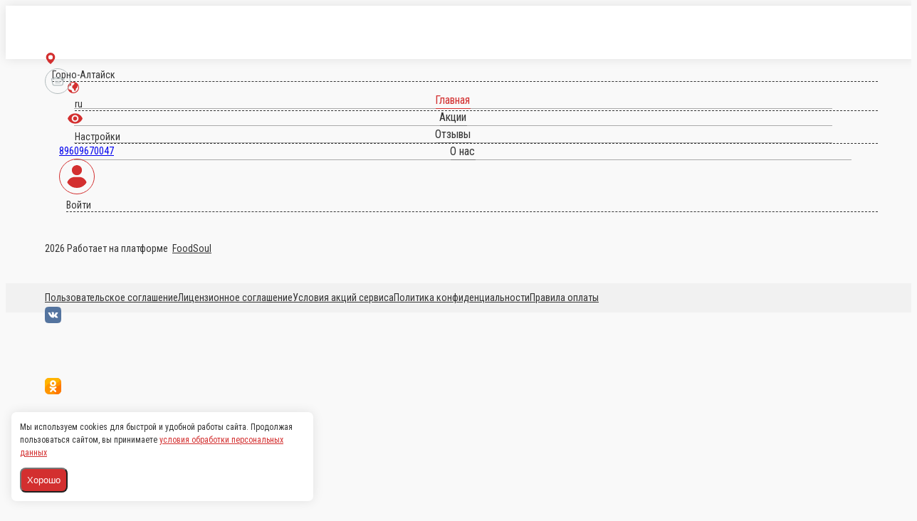

--- FILE ---
content_type: text/html; charset=utf-8
request_url: https://sushimax04.ru/gornoaltaisk/rolly/tomato-maki
body_size: 23851
content:
<!DOCTYPE html>
        <html lang="ru" template="plain">
            <head>
                <link rel="stylesheet" type="text/css" href="/assets/static/default.D7Fqs0MJ.css"><link rel="stylesheet" type="text/css" href="/assets/static/tailwind.BRLIE_IZ.css">
                <meta charset="utf-8">
<meta name="viewport" content="width=device-width, minimum-scale=1, initial-scale=1, maximum-scale=5, shrink-to-fit=no, viewport-fit=cover">
<link rel="preconnect" href="https://fonts.googleapis.com">
<link rel="preconnect" href="https://fonts.gstatic.com" crossorigin>
<meta name="description" content="Суши MAX">
<meta property="vk:image" content="https://cdn.foodsoul.ru/zones/ru/chains/4985/images/main/f67fb6a24a4a526fb989a97508a0c8a8.png?v1692435042">
<meta property="og:image" content="https://cdn.foodsoul.ru/zones/ru/chains/4985/images/main/f67fb6a24a4a526fb989a97508a0c8a8.png?v1692435042">
<link rel="image_src" href="https://cdn.foodsoul.ru/zones/ru/chains/4985/images/main/f67fb6a24a4a526fb989a97508a0c8a8.png?v1692435042">
<link rel="shortcut icon" href="https://cdn.foodsoul.ru/zones/ru/chains/4985/images/main/f67fb6a24a4a526fb989a97508a0c8a8.png?v1692435042">
<link rel="apple-touch-icon" href="https://cdn.foodsoul.ru/zones/ru/chains/4985/images/main/f67fb6a24a4a526fb989a97508a0c8a8.png?v1692435042">
<link rel="manifest" href="data:application/manifest+json,%7B%22name%22%3A%22%D0%A1%D1%83%D1%88%D0%B8%20MAX%22%2C%22short_name%22%3A%22%D0%A1%D1%83%D1%88%D0%B8%20MAX%22%2C%22description%22%3A%22%D0%90%D0%BA%D1%86%D0%B8%D1%8F%20-%20%D0%A0%D0%BE%D0%BB%D0%BB%D1%8B%20%D0%B7%D0%B0%200%D1%80!%20%D0%97%D0%B0%D0%BA%D0%B0%D0%B7%D0%B0%D1%82%D1%8C%20%D1%80%D0%BE%D0%BB%D0%BB%D1%8B%20%D0%B8%20%D0%BF%D0%B8%D1%86%D1%86%D1%83%20%D1%81%20%D0%B1%D0%B5%D1%81%D0%BF%D0%BB%D0%B0%D1%82%D0%BD%D0%BE%D0%B9%20%D0%B4%D0%BE%D1%81%D1%82%D0%B0%D0%B2%D0%BA%D0%BE%D0%B9%20%D0%B2%20%D0%93%D0%BE%D1%80%D0%BD%D0%BE-%D0%90%D0%BB%D1%82%D0%B0%D0%B9%D1%81%D0%BA%D0%B5%20%D0%BD%D0%B0%20%D0%B4%D0%BE%D0%BC%20%D0%B8%20%D0%B2%20%D0%BE%D1%84%D0%B8%D1%81%20%D0%B2%20%D1%82%D0%B5%D1%87%D0%B5%D0%BD%D0%B8%D0%B8%2090%20%D0%BC%D0%B8%D0%BD%D1%83%D1%82!%20%D0%91%D0%BE%D0%BB%D1%8C%D1%88%D0%BE%D0%B9%20%D0%B2%D1%8B%D0%B1%D0%BE%D1%80%20%D0%BD%D0%B0%20%D0%BB%D1%8E%D0%B1%D0%BE%D0%B9%20%D0%B2%D0%BA%D1%83%D1%81!%20%D0%97%D0%B2%D0%BE%D0%BD%D0%B8%20%D0%B8%20%D0%B7%D0%B0%D0%BA%D0%B0%D0%B7%D1%8B%D0%B2%D0%B0%D0%B9%20%D0%BF%D1%80%D1%8F%D0%BC%D0%BE%20%D1%81%D0%B5%D0%B9%D1%87%D0%B0%D1%81!%22%2C%22icons%22%3A%5B%7B%22src%22%3A%22https%3A%2F%2Fcdn.foodsoul.ru%2Fzones%2Fru%2Fchains%2F4985%2Fimages%2Fmain%2Ff67fb6a24a4a526fb989a97508a0c8a8.png%3Fv1692435042%22%7D%2C%7B%22src%22%3A%22.%2Fassets%2Fapple-touch-icon.png%22%2C%22sizes%22%3A%22180x180%22%2C%22type%22%3A%22image%2Fpng%22%7D%2C%7B%22src%22%3A%22.%2Fassets%2Ffavicon-32x32.png%22%2C%22sizes%22%3A%2232x32%22%2C%22type%22%3A%22image%2Fpng%22%7D%2C%7B%22src%22%3A%22.%2Fassets%2Ffavicon-16x16.png%22%2C%22sizes%22%3A%2216x16%22%2C%22type%22%3A%22image%2Fpng%22%7D%5D%2C%22start_url%22%3A%22%2F%22%2C%22display%22%3A%22standalone%22%2C%22gcm_sender_id%22%3A%2258625750349%22%2C%22permissions%22%3A%5B%22notifications%22%5D%7D">
<script type="application/ld+json">{"@context":"https://schema.org","@type":"Organization","name":"Суши MAX","email":"timakamenov@gmail.com","telephone":"89609670047","logo":"https://cdn.foodsoul.ru/zones/ru/chains/4985/images/main/f67fb6a24a4a526fb989a97508a0c8a8.png?v1692435042","address":[{"@type":"PostalAddress","addressLocality":"Горно-Алтайск","streetAddress":"Коммунистический 117"}]}</script>
<style>:root {--line-clamp-product-description:unset;--aspect-ratio-product:30 / 19}</style>
                <!-- Yandex.Metrika counter --><noscript html-snippets-once="true">&lt;div&gt;&lt;img src="https://mc.yandex.ru/watch/82787965" style="position:absolute; left:-9999px;" alt="" /&gt;&lt;/div&gt;</noscript><!-- /Yandex.Metrika counter --><!-- Google Tag Manager --><!-- End Google Tag Manager --><!-- Facebook Pixel Code --><noscript html-snippets-once="true">&lt;img height="1" width="1" style="display:none"
  src="https://www.facebook.com/tr?id=403289494456603&amp;ev=PageView&amp;noscript=1"
/&gt;</noscript><!-- End Facebook Pixel Code --><meta http-equiv="Content-Type" content="text/html; charset=UTF-8" html-snippets-once="true"><meta name="yandex-verification" content="89b6541e665256b9" html-snippets-once="true">
            </head>
            <body scheme="light_theme">
                
                <div id="__fsWebShop"><!--[--><div id="invisible-recaptcha" style="display:none;" data-v-79df9717></div><div class="fs-loader fixed flex justify-center items-center" data-v-79df9717><img src="/assets/loaders/dots.svg" alt="" class="dots" data-v-79df9717></div><!----><!--]--></div>
                <!-- Google Tag Manager (noscript) --><noscript html-snippets-once="true">&lt;iframe src="https://www.googletagmanager.com/ns.html?id=GTM-W2QS9LH"
height="0" width="0" style="display:none;visibility:hidden"&gt;&lt;/iframe&gt;</noscript><!-- End Google Tag Manager (noscript) --><!-- Global site tag (gtag.js) - Google Analytics -->
                
              <script id="vike_pageContext" type="application/json">{"pageProps":"!undefined","urlPathname":"/gornoaltaisk/rolly/tomato-maki","initialStoreState":{"global":{"isAppBlocked":false,"isAuthorizationShown":false,"template":"plain","previousTemplate":"plain","colorScheme":"light","storageUuid":"d41d8cd98f00b204e9800998ecf8427e","vkPlatform":null,"platform":"site","isLocationPopupShown":false,"fetchingCount":0,"itemsNotify":[],"callTrackingNumber":"","differenceInTimeMin":0,"additionalVisionSettings":{"themeFontSize":0,"themeLetterSpacing":0,"themeImageOff":false},"utmTags":{},"version":"4.1.43","notificationToken":"","isSearchEngine":false,"isChooseDeliveryMethodEvent":false,"host":"sushimax04.ru","widthCartButton":0,"isResetCategoryEvent":false,"previewImage":null,"noscroll":false,"modalLevel":0,"clientIp":"18.222.178.11","geo":{"range":[316538880,316604415],"country":"US","region":"OH","eu":"0","timezone":"America/New_York","city":"Columbus","ll":[39.9587,-82.9987],"metro":535,"area":1000},"isShowContentMobileCart":true,"isShowGiftOptions":false,"routeAtInit":"Main","heightTopBar":0,"heightHeader":0,"topPageContent":0,"isHydratedCatalog":false},"warningModal":{"show":false,"msg":"","vhtml":false,"additional":{},"callback":null},"signIn":{"phone":"","referral_code":"","name":"","date_of_birth":"","gender":"","securityCode":"","session_id":"","isSignOutConfirmationShown":false},"app":{"companyName":"Суши MAX","defaultImage":"https://cdn.foodsoul.ru/zones/ru/chains/4985/images/main/f67fb6a24a4a526fb989a97508a0c8a8.png?v1692435042","isAdultMode":false,"forceCityId":"52","siteTheme":{"color_scheme":{"primary_color":"D32F2F","accent_color":"F44336"},"full_menu":false,"auto_change":false,"name":"light","template":"plain","items_image_ratio":"30:19","items_max_rows_description":0,"loader":"dots","infinity_catalog":false,"loaderDefault":"dots"},"chainId":"4985","fieldOfActivity":"food_and_drink","fieldOfActivityDefault":"food_and_drink","cityId":"52","isLocationDetectedAutomatically":false,"countries":[{"id":6,"name":"Russia","flag":"🇷🇺","zone":"ru","currency":{"code":"RUB","text":{"symbol":"₽","short":"р.","middle":"руб."}},"language":"ru","bonus":{"text":"B","round":"0","symbol":"฿"},"formats":{"date":"HH:mm dd/MM/yyyy","cost":"p c"},"phone_format_id":1,"cities":[{"id":"52","name":"Горно-Алтайск","subdomain":"gornoaltaisk","timezone":"Asia/Krasnoyarsk","districts":[{"isWork":false,"id":"48914","name":"В черте города","phone":"89609670047","branch_id":"6886","chain_id":4985,"account_id":"4517","redirect_district_id":0,"currency":{"round":{"precision":"0","mode":"half_even"}},"work_time":{"splitted":{"1":{"parameter":"1","times":["10:00 - 20:30"]},"2":{"parameter":"1","times":["10:00 - 20:30"]},"3":{"parameter":"1","times":["10:00 - 20:30"]},"4":{"parameter":"1","times":["10:00 - 20:30"]},"5":{"parameter":"1","times":["10:00 - 20:30"]},"6":{"parameter":"1","times":["10:00 - 20:30"]},"7":{"parameter":"1","times":["10:00 - 20:30"]}},"glued":{"1":"10:00 - 20:30","2":"10:00 - 20:30","3":"10:00 - 20:30","4":"10:00 - 20:30","5":"10:00 - 20:30","6":"10:00 - 20:30","7":"10:00 - 20:30"}},"settings":{"delivery_time":"60","other_delivery_time":"90","other_delivery_time_periods":["00:00 - 23:59"],"other_delivery_time_enabled":false,"cost_of_delivery":"100.00","free_delivery_from":"1000.00","paid_delivery_enabled":false,"minimum_order_amount":"200.00","other_minimum_order_amount":"300.00","other_minimum_order_amount_periods":["00:00 - 23:59"],"other_minimum_order_amount_enabled":false}},{"isWork":false,"id":"48878","name":"Алтай пелос","phone":"89609670047","branch_id":"6886","chain_id":4985,"account_id":"4517","redirect_district_id":0,"currency":{"round":{"precision":"0","mode":"half_even"}},"work_time":{"splitted":{"1":{"parameter":"1","times":["10:00 - 20:30"]},"2":{"parameter":"1","times":["10:00 - 20:30"]},"3":{"parameter":"1","times":["10:00 - 20:30"]},"4":{"parameter":"1","times":["10:00 - 20:30"]},"5":{"parameter":"1","times":["10:00 - 20:30"]},"6":{"parameter":"1","times":["10:00 - 20:30"]},"7":{"parameter":"1","times":["10:00 - 20:30"]}},"glued":{"1":"10:00 - 20:30","2":"10:00 - 20:30","3":"10:00 - 20:30","4":"10:00 - 20:30","5":"10:00 - 20:30","6":"10:00 - 20:30","7":"10:00 - 20:30"}},"settings":{"delivery_time":"60","other_delivery_time":"90","other_delivery_time_periods":["00:00 - 23:59"],"other_delivery_time_enabled":false,"cost_of_delivery":"100.00","free_delivery_from":"1000.00","paid_delivery_enabled":false,"minimum_order_amount":"200.00","other_minimum_order_amount":"300.00","other_minimum_order_amount_periods":["00:00 - 23:59"],"other_minimum_order_amount_enabled":false}},{"isWork":false,"id":"48877","name":"С.Манжерок","phone":"89609670047","branch_id":"6886","chain_id":4985,"account_id":"4517","redirect_district_id":0,"currency":{"round":{"precision":"0","mode":"half_even"}},"work_time":{"splitted":{"1":{"parameter":"1","times":["10:00 - 20:30"]},"2":{"parameter":"1","times":["10:00 - 20:30"]},"3":{"parameter":"1","times":["10:00 - 20:30"]},"4":{"parameter":"1","times":["10:00 - 20:30"]},"5":{"parameter":"1","times":["10:00 - 20:30"]},"6":{"parameter":"1","times":["10:00 - 20:30"]},"7":{"parameter":"1","times":["10:00 - 20:30"]}},"glued":{"1":"10:00 - 20:30","2":"10:00 - 20:30","3":"10:00 - 20:30","4":"10:00 - 20:30","5":"10:00 - 20:30","6":"10:00 - 20:30","7":"10:00 - 20:30"}},"settings":{"delivery_time":"60","other_delivery_time":"90","other_delivery_time_periods":["00:00 - 23:59"],"other_delivery_time_enabled":false,"cost_of_delivery":"100.00","free_delivery_from":"1000.00","paid_delivery_enabled":false,"minimum_order_amount":"200.00","other_minimum_order_amount":"300.00","other_minimum_order_amount_periods":["00:00 - 23:59"],"other_minimum_order_amount_enabled":false}},{"isWork":false,"id":"48876","name":"С.Соузга","phone":"89609670047","branch_id":"6886","chain_id":4985,"account_id":"4517","redirect_district_id":0,"currency":{"round":{"precision":"0","mode":"half_even"}},"work_time":{"splitted":{"1":{"parameter":"1","times":["10:00 - 20:30"]},"2":{"parameter":"1","times":["10:00 - 20:30"]},"3":{"parameter":"1","times":["10:00 - 20:30"]},"4":{"parameter":"1","times":["10:00 - 20:30"]},"5":{"parameter":"1","times":["10:00 - 20:30"]},"6":{"parameter":"1","times":["10:00 - 20:30"]},"7":{"parameter":"1","times":["10:00 - 20:30"]}},"glued":{"1":"10:00 - 20:30","2":"10:00 - 20:30","3":"10:00 - 20:30","4":"10:00 - 20:30","5":"10:00 - 20:30","6":"10:00 - 20:30","7":"10:00 - 20:30"}},"settings":{"delivery_time":"60","other_delivery_time":"90","other_delivery_time_periods":["00:00 - 23:59"],"other_delivery_time_enabled":false,"cost_of_delivery":"100.00","free_delivery_from":"1000.00","paid_delivery_enabled":false,"minimum_order_amount":"200.00","other_minimum_order_amount":"300.00","other_minimum_order_amount_periods":["00:00 - 23:59"],"other_minimum_order_amount_enabled":false}},{"isWork":false,"id":"48875","name":"Пос.Рыбалка","phone":"89609670047","branch_id":"6886","chain_id":4985,"account_id":"4517","redirect_district_id":0,"currency":{"round":{"precision":"0","mode":"half_even"}},"work_time":{"splitted":{"1":{"parameter":"1","times":["10:00 - 20:30"]},"2":{"parameter":"1","times":["10:00 - 20:30"]},"3":{"parameter":"1","times":["10:00 - 20:30"]},"4":{"parameter":"1","times":["10:00 - 20:30"]},"5":{"parameter":"1","times":["10:00 - 20:30"]},"6":{"parameter":"1","times":["10:00 - 20:30"]},"7":{"parameter":"1","times":["10:00 - 20:30"]}},"glued":{"1":"10:00 - 20:30","2":"10:00 - 20:30","3":"10:00 - 20:30","4":"10:00 - 20:30","5":"10:00 - 20:30","6":"10:00 - 20:30","7":"10:00 - 20:30"}},"settings":{"delivery_time":"60","other_delivery_time":"90","other_delivery_time_periods":["00:00 - 23:59"],"other_delivery_time_enabled":false,"cost_of_delivery":"100.00","free_delivery_from":"1000.00","paid_delivery_enabled":false,"minimum_order_amount":"200.00","other_minimum_order_amount":"300.00","other_minimum_order_amount_periods":["00:00 - 23:59"],"other_minimum_order_amount_enabled":false}},{"isWork":false,"id":"48872","name":"С.Подгорное","phone":"89609670047","branch_id":"6886","chain_id":4985,"account_id":"4517","redirect_district_id":0,"currency":{"round":{"precision":"0","mode":"half_even"}},"work_time":{"splitted":{"1":{"parameter":"1","times":["10:00 - 20:30"]},"2":{"parameter":"1","times":["10:00 - 20:30"]},"3":{"parameter":"1","times":["10:00 - 20:30"]},"4":{"parameter":"1","times":["10:00 - 20:30"]},"5":{"parameter":"1","times":["10:00 - 20:30"]},"6":{"parameter":"1","times":["10:00 - 20:30"]},"7":{"parameter":"1","times":["10:00 - 20:30"]}},"glued":{"1":"10:00 - 20:30","2":"10:00 - 20:30","3":"10:00 - 20:30","4":"10:00 - 20:30","5":"10:00 - 20:30","6":"10:00 - 20:30","7":"10:00 - 20:30"}},"settings":{"delivery_time":"60","other_delivery_time":"90","other_delivery_time_periods":["00:00 - 23:59"],"other_delivery_time_enabled":false,"cost_of_delivery":"100.00","free_delivery_from":"1000.00","paid_delivery_enabled":false,"minimum_order_amount":"200.00","other_minimum_order_amount":"300.00","other_minimum_order_amount_periods":["00:00 - 23:59"],"other_minimum_order_amount_enabled":false}},{"isWork":false,"id":"48871","name":"С.Паспаул","phone":"89609670047","branch_id":"6886","chain_id":4985,"account_id":"4517","redirect_district_id":0,"currency":{"round":{"precision":"0","mode":"half_even"}},"work_time":{"splitted":{"1":{"parameter":"1","times":["10:00 - 20:30"]},"2":{"parameter":"1","times":["10:00 - 20:30"]},"3":{"parameter":"1","times":["10:00 - 20:30"]},"4":{"parameter":"1","times":["10:00 - 20:30"]},"5":{"parameter":"1","times":["10:00 - 20:30"]},"6":{"parameter":"1","times":["10:00 - 20:30"]},"7":{"parameter":"1","times":["10:00 - 20:30"]}},"glued":{"1":"10:00 - 20:30","2":"10:00 - 20:30","3":"10:00 - 20:30","4":"10:00 - 20:30","5":"10:00 - 20:30","6":"10:00 - 20:30","7":"10:00 - 20:30"}},"settings":{"delivery_time":"60","other_delivery_time":"90","other_delivery_time_periods":["00:00 - 23:59"],"other_delivery_time_enabled":false,"cost_of_delivery":"100.00","free_delivery_from":"1000.00","paid_delivery_enabled":false,"minimum_order_amount":"200.00","other_minimum_order_amount":"300.00","other_minimum_order_amount_periods":["00:00 - 23:59"],"other_minimum_order_amount_enabled":false}},{"isWork":false,"id":"48870","name":"С.Бирюля","phone":"89609670047","branch_id":"6886","chain_id":4985,"account_id":"4517","redirect_district_id":0,"currency":{"round":{"precision":"0","mode":"half_even"}},"work_time":{"splitted":{"1":{"parameter":"1","times":["10:00 - 20:30"]},"2":{"parameter":"1","times":["10:00 - 20:30"]},"3":{"parameter":"1","times":["10:00 - 20:30"]},"4":{"parameter":"1","times":["10:00 - 20:30"]},"5":{"parameter":"1","times":["10:00 - 20:30"]},"6":{"parameter":"1","times":["10:00 - 20:30"]},"7":{"parameter":"1","times":["10:00 - 20:30"]}},"glued":{"1":"10:00 - 20:30","2":"10:00 - 20:30","3":"10:00 - 20:30","4":"10:00 - 20:30","5":"10:00 - 20:30","6":"10:00 - 20:30","7":"10:00 - 20:30"}},"settings":{"delivery_time":"60","other_delivery_time":"90","other_delivery_time_periods":["00:00 - 23:59"],"other_delivery_time_enabled":false,"cost_of_delivery":"100.00","free_delivery_from":"1000.00","paid_delivery_enabled":false,"minimum_order_amount":"200.00","other_minimum_order_amount":"300.00","other_minimum_order_amount_periods":["00:00 - 23:59"],"other_minimum_order_amount_enabled":false}},{"isWork":false,"id":"48868","name":"Карлушка","phone":"89609670047","branch_id":"6886","chain_id":4985,"account_id":"4517","redirect_district_id":0,"currency":{"round":{"precision":"0","mode":"half_even"}},"work_time":{"splitted":{"1":{"parameter":"1","times":["10:00 - 20:30"]},"2":{"parameter":"1","times":["10:00 - 20:30"]},"3":{"parameter":"1","times":["10:00 - 20:30"]},"4":{"parameter":"1","times":["10:00 - 20:30"]},"5":{"parameter":"1","times":["10:00 - 20:30"]},"6":{"parameter":"1","times":["10:00 - 20:30"]},"7":{"parameter":"1","times":["10:00 - 20:30"]}},"glued":{"1":"10:00 - 20:30","2":"10:00 - 20:30","3":"10:00 - 20:30","4":"10:00 - 20:30","5":"10:00 - 20:30","6":"10:00 - 20:30","7":"10:00 - 20:30"}},"settings":{"delivery_time":"60","other_delivery_time":"90","other_delivery_time_periods":["00:00 - 23:59"],"other_delivery_time_enabled":false,"cost_of_delivery":"100.00","free_delivery_from":"1000.00","paid_delivery_enabled":false,"minimum_order_amount":"200.00","other_minimum_order_amount":"300.00","other_minimum_order_amount_periods":["00:00 - 23:59"],"other_minimum_order_amount_enabled":false}},{"isWork":false,"id":"48867","name":"С.Кызыл озёк","phone":"89609670047","branch_id":"6886","chain_id":4985,"account_id":"4517","redirect_district_id":0,"currency":{"round":{"precision":"0","mode":"half_even"}},"work_time":{"splitted":{"1":{"parameter":"1","times":["10:00 - 20:30"]},"2":{"parameter":"1","times":["10:00 - 20:30"]},"3":{"parameter":"1","times":["10:00 - 20:30"]},"4":{"parameter":"1","times":["10:00 - 20:30"]},"5":{"parameter":"1","times":["10:00 - 20:30"]},"6":{"parameter":"1","times":["10:00 - 20:30"]},"7":{"parameter":"1","times":["10:00 - 20:30"]}},"glued":{"1":"10:00 - 20:30","2":"10:00 - 20:30","3":"10:00 - 20:30","4":"10:00 - 20:30","5":"10:00 - 20:30","6":"10:00 - 20:30","7":"10:00 - 20:30"}},"settings":{"delivery_time":"60","other_delivery_time":"90","other_delivery_time_periods":["00:00 - 23:59"],"other_delivery_time_enabled":false,"cost_of_delivery":"100.00","free_delivery_from":"1000.00","paid_delivery_enabled":false,"minimum_order_amount":"200.00","other_minimum_order_amount":"300.00","other_minimum_order_amount_periods":["00:00 - 23:59"],"other_minimum_order_amount_enabled":false}},{"isWork":false,"id":"48866","name":"Алфёрова","phone":"89609670047","branch_id":"6886","chain_id":4985,"account_id":"4517","redirect_district_id":0,"currency":{"round":{"precision":"0","mode":"half_even"}},"work_time":{"splitted":{"1":{"parameter":"1","times":["10:00 - 20:30"]},"2":{"parameter":"1","times":["10:00 - 20:30"]},"3":{"parameter":"1","times":["10:00 - 20:30"]},"4":{"parameter":"1","times":["10:00 - 20:30"]},"5":{"parameter":"1","times":["10:00 - 20:30"]},"6":{"parameter":"1","times":["10:00 - 20:30"]},"7":{"parameter":"1","times":["10:00 - 20:30"]}},"glued":{"1":"10:00 - 20:30","2":"10:00 - 20:30","3":"10:00 - 20:30","4":"10:00 - 20:30","5":"10:00 - 20:30","6":"10:00 - 20:30","7":"10:00 - 20:30"}},"settings":{"delivery_time":"60","other_delivery_time":"90","other_delivery_time_periods":["00:00 - 23:59"],"other_delivery_time_enabled":false,"cost_of_delivery":"100.00","free_delivery_from":"1000.00","paid_delivery_enabled":false,"minimum_order_amount":"200.00","other_minimum_order_amount":"300.00","other_minimum_order_amount_periods":["00:00 - 23:59"],"other_minimum_order_amount_enabled":false}},{"isWork":false,"id":"48865","name":"Гардинка","phone":"89609670047","branch_id":"6886","chain_id":4985,"account_id":"4517","redirect_district_id":0,"currency":{"round":{"precision":"0","mode":"half_even"}},"work_time":{"splitted":{"1":{"parameter":"1","times":["10:00 - 20:30"]},"2":{"parameter":"1","times":["10:00 - 20:30"]},"3":{"parameter":"1","times":["10:00 - 20:30"]},"4":{"parameter":"1","times":["10:00 - 20:30"]},"5":{"parameter":"1","times":["10:00 - 20:30"]},"6":{"parameter":"1","times":["10:00 - 20:30"]},"7":{"parameter":"1","times":["10:00 - 20:30"]}},"glued":{"1":"10:00 - 20:30","2":"10:00 - 20:30","3":"10:00 - 20:30","4":"10:00 - 20:30","5":"10:00 - 20:30","6":"10:00 - 20:30","7":"10:00 - 20:30"}},"settings":{"delivery_time":"60","other_delivery_time":"90","other_delivery_time_periods":["00:00 - 23:59"],"other_delivery_time_enabled":false,"cost_of_delivery":"100.00","free_delivery_from":"1000.00","paid_delivery_enabled":false,"minimum_order_amount":"200.00","other_minimum_order_amount":"300.00","other_minimum_order_amount_periods":["00:00 - 23:59"],"other_minimum_order_amount_enabled":false}},{"isWork":false,"id":"48864","name":"Дубровая роща","phone":"89609670047","branch_id":"6886","chain_id":4985,"account_id":"4517","redirect_district_id":0,"currency":{"round":{"precision":"0","mode":"half_even"}},"work_time":{"splitted":{"1":{"parameter":"1","times":["10:00 - 20:30"]},"2":{"parameter":"1","times":["10:00 - 20:30"]},"3":{"parameter":"1","times":["10:00 - 20:30"]},"4":{"parameter":"1","times":["10:00 - 20:30"]},"5":{"parameter":"1","times":["10:00 - 20:30"]},"6":{"parameter":"1","times":["10:00 - 20:30"]},"7":{"parameter":"1","times":["10:00 - 20:30"]}},"glued":{"1":"10:00 - 20:30","2":"10:00 - 20:30","3":"10:00 - 20:30","4":"10:00 - 20:30","5":"10:00 - 20:30","6":"10:00 - 20:30","7":"10:00 - 20:30"}},"settings":{"delivery_time":"60","other_delivery_time":"90","other_delivery_time_periods":["00:00 - 23:59"],"other_delivery_time_enabled":false,"cost_of_delivery":"100.00","free_delivery_from":"1000.00","paid_delivery_enabled":false,"minimum_order_amount":"200.00","other_minimum_order_amount":"300.00","other_minimum_order_amount_periods":["00:00 - 23:59"],"other_minimum_order_amount_enabled":false}},{"isWork":false,"id":"48863","name":"Байат","phone":"89609670047","branch_id":"6886","chain_id":4985,"account_id":"4517","redirect_district_id":0,"currency":{"round":{"precision":"0","mode":"half_even"}},"work_time":{"splitted":{"1":{"parameter":"1","times":["10:00 - 20:30"]},"2":{"parameter":"1","times":["10:00 - 20:30"]},"3":{"parameter":"1","times":["10:00 - 20:30"]},"4":{"parameter":"1","times":["10:00 - 20:30"]},"5":{"parameter":"1","times":["10:00 - 20:30"]},"6":{"parameter":"1","times":["10:00 - 20:30"]},"7":{"parameter":"1","times":["10:00 - 20:30"]}},"glued":{"1":"10:00 - 20:30","2":"10:00 - 20:30","3":"10:00 - 20:30","4":"10:00 - 20:30","5":"10:00 - 20:30","6":"10:00 - 20:30","7":"10:00 - 20:30"}},"settings":{"delivery_time":"60","other_delivery_time":"90","other_delivery_time_periods":["00:00 - 23:59"],"other_delivery_time_enabled":false,"cost_of_delivery":"100.00","free_delivery_from":"1000.00","paid_delivery_enabled":false,"minimum_order_amount":"200.00","other_minimum_order_amount":"300.00","other_minimum_order_amount_periods":["00:00 - 23:59"],"other_minimum_order_amount_enabled":false}},{"isWork":false,"id":"48862","name":"Новая Заимка","phone":"89609670047","branch_id":"6886","chain_id":4985,"account_id":"4517","redirect_district_id":0,"currency":{"round":{"precision":"0","mode":"half_even"}},"work_time":{"splitted":{"1":{"parameter":"1","times":["10:00 - 20:30"]},"2":{"parameter":"1","times":["10:00 - 20:30"]},"3":{"parameter":"1","times":["10:00 - 20:30"]},"4":{"parameter":"1","times":["10:00 - 20:30"]},"5":{"parameter":"1","times":["10:00 - 20:30"]},"6":{"parameter":"1","times":["10:00 - 20:30"]},"7":{"parameter":"1","times":["10:00 - 20:30"]}},"glued":{"1":"10:00 - 20:30","2":"10:00 - 20:30","3":"10:00 - 20:30","4":"10:00 - 20:30","5":"10:00 - 20:30","6":"10:00 - 20:30","7":"10:00 - 20:30"}},"settings":{"delivery_time":"60","other_delivery_time":"90","other_delivery_time_periods":["00:00 - 23:59"],"other_delivery_time_enabled":false,"cost_of_delivery":"100.00","free_delivery_from":"1000.00","paid_delivery_enabled":false,"minimum_order_amount":"200.00","other_minimum_order_amount":"300.00","other_minimum_order_amount_periods":["00:00 - 23:59"],"other_minimum_order_amount_enabled":false}},{"isWork":false,"id":"48861","name":"Заимка","phone":"89609670047","branch_id":"6886","chain_id":4985,"account_id":"4517","redirect_district_id":0,"currency":{"round":{"precision":"0","mode":"half_even"}},"work_time":{"splitted":{"1":{"parameter":"1","times":["10:00 - 20:30"]},"2":{"parameter":"1","times":["10:00 - 20:30"]},"3":{"parameter":"1","times":["10:00 - 20:30"]},"4":{"parameter":"1","times":["10:00 - 20:30"]},"5":{"parameter":"1","times":["10:00 - 20:30"]},"6":{"parameter":"1","times":["10:00 - 20:30"]},"7":{"parameter":"1","times":["10:00 - 20:30"]}},"glued":{"1":"10:00 - 20:30","2":"10:00 - 20:30","3":"10:00 - 20:30","4":"10:00 - 20:30","5":"10:00 - 20:30","6":"10:00 - 20:30","7":"10:00 - 20:30"}},"settings":{"delivery_time":"60","other_delivery_time":"90","other_delivery_time_periods":["00:00 - 23:59"],"other_delivery_time_enabled":false,"cost_of_delivery":"100.00","free_delivery_from":"1000.00","paid_delivery_enabled":false,"minimum_order_amount":"200.00","other_minimum_order_amount":"300.00","other_minimum_order_amount_periods":["00:00 - 23:59"],"other_minimum_order_amount_enabled":false}},{"isWork":false,"id":"48857","name":"Майма","phone":"89609670047","branch_id":"6886","chain_id":4985,"account_id":"4517","redirect_district_id":0,"currency":{"round":{"precision":"0","mode":"half_even"}},"work_time":{"splitted":{"1":{"parameter":"1","times":["10:00 - 20:30"]},"2":{"parameter":"1","times":["10:00 - 20:30"]},"3":{"parameter":"1","times":["10:00 - 20:30"]},"4":{"parameter":"1","times":["10:00 - 20:30"]},"5":{"parameter":"1","times":["10:00 - 20:30"]},"6":{"parameter":"1","times":["10:00 - 20:30"]},"7":{"parameter":"1","times":["10:00 - 20:30"]}},"glued":{"1":"10:00 - 20:30","2":"10:00 - 20:30","3":"10:00 - 20:30","4":"10:00 - 20:30","5":"10:00 - 20:30","6":"10:00 - 20:30","7":"10:00 - 20:30"}},"settings":{"delivery_time":"60","other_delivery_time":"90","other_delivery_time_periods":["00:00 - 23:59"],"other_delivery_time_enabled":false,"cost_of_delivery":"100.00","free_delivery_from":"1000.00","paid_delivery_enabled":false,"minimum_order_amount":"200.00","other_minimum_order_amount":"300.00","other_minimum_order_amount_periods":["00:00 - 23:59"],"other_minimum_order_amount_enabled":false}}],"pickups":[{"isWork":false,"id":"3609","name":"Заберу сам","phone":"89609670047","branch_id":"6886","chain_id":4985,"account_id":"4517","address":"Коммунистический 117","coordinates":{"latitude":"51.9649852","longitude":"85.9061891"},"currency":{"round":{"precision":"0","mode":"half_even"}},"work_time":{"splitted":{"1":{"parameter":"1","times":["10:00 - 20:30"]},"2":{"parameter":"1","times":["10:00 - 20:30"]},"3":{"parameter":"1","times":["10:00 - 20:30"]},"4":{"parameter":"1","times":["10:00 - 20:30"]},"5":{"parameter":"1","times":["10:00 - 20:30"]},"6":{"parameter":"1","times":["10:00 - 20:30"]},"7":{"parameter":"1","times":["10:00 - 20:30"]}},"glued":{"1":"10:00 - 20:30","2":"10:00 - 20:30","3":"10:00 - 20:30","4":"10:00 - 20:30","5":"10:00 - 20:30","6":"10:00 - 20:30","7":"10:00 - 20:30"}},"settings":{"preparation_time":"0","other_preparation_time":"60","other_preparation_time_enabled":false,"minimum_order_amount":"0.00","other_minimum_order_amount":"500.00","other_minimum_order_amount_enabled":false}}],"coordinates":{"latitude":"51.9577750000","longitude":"85.9636530000"}}],"options":{"cis_mode":true}}],"phoneFormats":[{"id":1,"country":{"name":"Russia","flag":"🇷🇺","code":"+7"},"mask":"+7 (___) ___-__-__","regex":"^(\\+7|8)?[ -]?\\(?(9\\d{2})\\)?[ -]?(\\d{3})[ -]?(\\d{2})[ -]?(\\d{2})$"},{"id":2,"country":{"name":"Azerbaijan","flag":"🇦🇿","code":"+994"},"mask":"+994 (__) ___-__-__","regex":"^(\\+994|0)?[ -]?\\(?(12|50|51|55|70|77|99)\\)?[ -]?(\\d{3})[ -]?(\\d{2})[ -]?(\\d{2})$"},{"id":3,"country":{"name":"Belarus","flag":"🇧🇾","code":"+375"},"mask":"+375 (__) ___-__-__","regex":"^(\\+375|80)?[ -]?\\(?(\\d{2})\\)?[ -]?(\\d{3})[ -]?(\\d{2})[ -]?(\\d{2})$"},{"id":4,"country":{"name":"Kazakhstan","flag":"🇰🇿","code":"+7"},"mask":"+7 (___) ___-__-__","regex":"^(\\+7|8)?[ -]?\\(?(7\\d{2}|999)\\)?[ -]?(\\d{3})[ -]?(\\d{2})[ -]?(\\d{2})$"},{"id":5,"country":{"name":"Transnistria","flag":"🇲🇩","code":"+373"},"mask":"+373 (___) __-___","regex":"^(\\+373)?[ -]?\\(?(5\\d{2}|21\\d{1}|77\\d{1}|999)\\)?[ -]?(\\d{2})[ -]?(\\d{3})$"},{"id":6,"country":{"name":"Serbia","flag":"🇷🇸","code":"+381"},"mask":"+381 (__) ___-__-__","regex":"^(\\+381|0)?[ -]?\\(?(\\d{2})\\)?[ -]?(\\d{3})[ -]?(\\d{2})[ -]?(\\d{2})$"},{"id":7,"country":{"name":"Turkey","flag":"🇹🇷","code":"+90"},"mask":"+90 (___) ___-__-__","regex":"^(\\+90|0)?[ -]?\\(?(\\d{3})\\)?[ -]?(\\d{3})[ -]?(\\d{2})[ -]?(\\d{2})$"},{"id":8,"country":{"name":"Ukraine","flag":"🇺🇦","code":"+380"},"mask":"+380 (__) ___-__-__","regex":"^(\\+380|0)?[ -]?\\(?(\\d{2})\\)?[ -]?(\\d{3})[ -]?(\\d{2})[ -]?(\\d{2})$"},{"id":9,"country":{"name":"Portugal","flag":"🇵🇹","code":"+351"},"mask":"+351 (__) ___-__-__","regex":"^(\\+351|0)?[ -]?\\(?(\\d{2})\\)?[ -]?(\\d{3})[ -]?(\\d{2})[ -]?(\\d{2})$"},{"id":10,"country":{"name":"Kyrgyzstan","flag":"🇰🇬","code":"+996"},"mask":"+996 (___) __-__-__","regex":"^(\\+996|0)?[ -]?\\(?(\\d{3})\\)?[ -]?(\\d{2})[ -]?(\\d{2})[ -]?(\\d{2})$"},{"id":11,"country":{"name":"USA","flag":"🇺🇸","code":"+1"},"mask":"+1 (___) ___-____","regex":"^(\\+1)?[ -]?\\(?(\\d{3})\\)?[ -]?(\\d{3})[ -]?(\\d{4})$"},{"id":12,"country":{"name":"France","flag":"🇫🇷","code":"+33"},"mask":"+33 _ __ __ __ __","regex":"^(\\+33|0)?[ -]?\\(?(\\d{1})\\)?[ -]?(\\d{2})[ -]?(\\d{2})[ -]?(\\d{2})[ -]?(\\d{2})$"},{"id":13,"country":{"name":"Moldova","flag":"🇲🇩","code":"+373"},"mask":"+373 (__) ___-___","regex":"^(\\+373|0)?[ -]?\\(?(\\d{2})\\)?[ -]?(\\d{3})[ -]?(\\d{3})$"},{"id":15,"country":{"name":"Estonia","flag":"🇪🇪","code":"+372"},"mask":"+372 ____ ___?","regex":"^(\\+372)?[ -]?\\(?(\\d{4})\\)?[ -]?(\\d{3})(\\d{1})?$"},{"id":16,"country":{"name":"Armenia","flag":"🇦🇲","code":"+374"},"mask":"+374 (__) __-__-__","regex":"^(\\+374|0)?[ -]?\\(?(\\d{2})\\)?[ -]?(\\d{2})[ -]?(\\d{2})[ -]?(\\d{2})$"},{"id":17,"country":{"name":"Cambodia","flag":"🇰🇭","code":"+855"},"mask":"+855 (__) ___-__-__","regex":"^(\\+855|0)?[ -]?\\(?(\\d{2})\\)?[ -]?(\\d{3})[ -]?(\\d{2})[ -]?(\\d{2})$"},{"id":18,"country":{"name":"Georgia","flag":"🇬🇪","code":"+995"},"mask":"+995 (___) __-__-__","regex":"^(\\+995)?[ -]?\\(?(\\d{3})\\)?[ -]?(\\d{2})[ -]?(\\d{2})[ -]?(\\d{2})$"},{"id":19,"country":{"name":"Uzbekistan","flag":"🇺🇿","code":"+998"},"mask":"+998 (__) ___ __ __","regex":"^(\\+998)?[ -]?\\(?(9\\d{1}|88|33)\\)?[ -]?(\\d{3})[ -]?(\\d{2})[ -]?(\\d{2})$"},{"id":22,"country":{"name":"Poland","flag":"🇵🇱","code":"+48"},"mask":"+48 ___ ___ ___","regex":"^(\\+48|0)?[ -]?\\(?(\\d{3})\\)?[ -]?(\\d{3})[ -]?(\\d{3})$"},{"id":23,"country":{"name":"Tajikistan","flag":"🇹🇯","code":"+992"},"mask":"+992 (__) ___-__-__","regex":"^(\\+992|8)?[ -]?\\(?(\\d{2})\\)?[ -]?(\\d{3})[ -]?(\\d{2})[ -]?(\\d{2})$"},{"id":25,"country":{"name":"Romania","flag":"🇷🇴","code":"+40"},"mask":"+40 (___) ___-___","regex":"^(\\+40|0)?[ -]?\\(?(\\d{3})\\)?[ -]?(\\d{3})[ -]?(\\d{3})$"},{"id":26,"country":{"name":"Greece","flag":"🇬🇷","code":"+30"},"mask":"+30 (___) ___-____","regex":"^(\\+30)?[ -]?\\(?(061|062|063|064|065|066|068)\\)?[ -]?(\\d{3})[ -]?(\\d{4})$"},{"id":27,"country":{"name":"Netherlands","flag":"🇳🇱","code":"+31"},"mask":"+31 __-___-____","regex":"^(\\+31|0)?[ -]?\\(?(\\d{2})\\)?[ -]?(\\d{2})[ -]?(\\d{3})[ -]?(\\d{4})$"},{"id":28,"country":{"name":"Belgium","flag":"🇧🇪","code":"+32"},"mask":"+32 (___) ___-___","regex":"^(\\+32|0)?[ -]?\\(?(\\d{3})\\)?[ -]?(\\d{3})[ -]?(\\d{3})$"},{"id":30,"country":{"name":"Spain","flag":"🇪🇸","code":"+34"},"mask":"+34 (___) ___-___","regex":"^(\\+34)?[ -]?\\(?(\\d{3})\\)?[ -]?(\\d{3})[ -]?(\\d{3})$"},{"id":32,"country":{"name":"Luxembourg","flag":"🇱🇺","code":"+352"},"mask":"+352 __-__-__-__","regex":"^(\\+352|0)?[ -]?\\(?(\\d{2})\\)?[ -]?(\\d{2})[ -]?(\\d{2})[ -]?(\\d{2})[ -]?(\\d{2})$"},{"id":33,"country":{"name":"Ireland","flag":"🇮🇪","code":"+353"},"mask":"+353 (___) ___-___","regex":"^(\\+353|0)?[ -]?\\(?(\\d{3})\\)?[ -]?(\\d{3})[ -]?(\\d{3})$"},{"id":34,"country":{"name":"Iceland","flag":"🇮🇸","code":"+354"},"mask":"+354 (___) ___-____","regex":"^(\\+354|0)?[ -]?\\(?(\\d{3})\\)?[ -]?(\\d{3})[ -]?(\\d{4})$"},{"id":35,"country":{"name":"Cyprus","flag":"🇨🇾","code":"+357"},"mask":"+357 __-___-___","regex":"^(\\+357)?[ -]?\\(?(\\d{2})\\)?[ -]?(\\d{2})[ -]?(\\d{3})[ -]?(\\d{3})$"},{"id":36,"country":{"name":"Finland","flag":"🇫🇮","code":"+358"},"mask":"+358 (___) ___-__-__","regex":"^(\\+358|0)?[ -]?\\(?(\\d{3})\\)?[ -]?(\\d{3})[ -]?(\\d{2})[ -]?(\\d{2})$"},{"id":37,"country":{"name":"Bulgaria","flag":"🇧🇬","code":"+359"},"mask":"+359 (___) ___-___","regex":"^(\\+359|0)?[ -]?\\(?(\\d{3})\\)?[ -]?(\\d{3})[ -]?(\\d{3})$"},{"id":38,"country":{"name":"Hungary","flag":"🇭🇺","code":"+36"},"mask":"+36 (___) ___-___","regex":"^(\\+36|6)?[ -]?\\(?(\\d{3})\\)?[ -]?(\\d{3})[ -]?(\\d{3})$"},{"id":39,"country":{"name":"Lithuania","flag":"🇱🇹","code":"+370"},"mask":"+370 (___) __-___","regex":"^(\\+370|8)?[ -]?\\(?(\\d{3})\\)?[ -]?(\\d{2})[ -]?(\\d{3})$"},{"id":40,"country":{"name":"Latvia","flag":"🇱🇻","code":"+371"},"mask":"+371 __-___-___","regex":"^(\\+371|8)?[ -]?\\(?(\\d{2})\\)?[ -]?(\\d{2})[ -]?(\\d{3})[ -]?(\\d{3})$"},{"id":42,"country":{"name":"Italy","flag":"🇮🇹","code":"+39"},"mask":"+39 (___) ____-___","regex":"^(\\+39)?[ -]?\\(?(\\d{3})\\)?[ -]?(\\d{4})[ -]?(\\d{3})$"},{"id":44,"country":{"name":"Switzerland","flag":"🇨🇭","code":"+41"},"mask":"+41 __-___-____","regex":"^(\\+41|0)?[ -]?\\(?(\\d{2})\\)?[ -]?(\\d{2})[ -]?(\\d{3})[ -]?(\\d{4})$"},{"id":45,"country":{"name":"Czech Republic","flag":"🇨🇿","code":"+420"},"mask":"+420 (___) ___-___","regex":"^(\\+420|0)?[ -]?\\(?(\\d{3})\\)?[ -]?(\\d{3})[ -]?(\\d{3})$"},{"id":46,"country":{"name":"Austria","flag":"🇦🇹","code":"+43"},"mask":"+43 ___ ___ ____","regex":"^(\\+43|0)?[ -]?\\(?(\\d{3})\\)?[ -]?(\\d{3})[ -]?(\\d{4})$"},{"id":47,"country":{"name":"United Kingdom","flag":"🇬🇧","code":"+44"},"mask":"+44 ____ ______","regex":"^(\\+44|0)?[ -]?\\(?(7\\d{3})\\)?[ -]?(\\d{6})$"},{"id":48,"country":{"name":"Germany","flag":"🇩🇪","code":"+49"},"mask":"+49 ___ ________?","regex":"^(\\+49)?[ -]?\\(?(15\\d{1}|16\\d{1}|17\\d{1})\\)?[ -]?(\\d{8})(\\d{1})?$"},{"id":50,"country":{"name":"Norway","flag":"🇳🇴","code":"+47"},"mask":"+47 __-__-__-__","regex":"^(\\+47)?[ -]?\\(?(\\d{2})\\)?[ -]?(\\d{2})[ -]?(\\d{2})[ -]?(\\d{2})[ -]?(\\d{2})$"},{"id":51,"country":{"name":"Sweden","flag":"🇸🇪","code":"+46"},"mask":"+46 __-___-____","regex":"^(\\+46|0)?[ -]?\\(?(\\d{2})\\)?[ -]?(\\d{2})[ -]?(\\d{3})[ -]?(\\d{4})$"},{"id":52,"country":{"name":"Denmark","flag":"🇩🇰","code":"+45"},"mask":"+45 __-__-__-__","regex":"^(\\+45)?[ -]?\\(?(\\d{2})\\)?[ -]?(\\d{2})[ -]?(\\d{2})[ -]?(\\d{2})[ -]?(\\d{2})$"},{"id":53,"country":{"name":"United Arab Emirates","flag":"🇦🇪","code":"+971"},"mask":"+971 (__) ___ ____","regex":"^(\\+971|0)?[ -]?\\(?(\\d{2})\\)?[ -]?(\\d{3})[ -]?(\\d{4})$"},{"id":54,"country":{"name":"Montenegro","flag":"🇲🇪","code":"+382"},"mask":"+382 __ __ __ __","regex":"^(\\+382|0)?[ -]?\\(?(6\\d{1})\\)?[ -]?(\\d{2})[ -]?(\\d{2})[ -]?(\\d{2})$"},{"id":55,"country":{"name":"Indonesia","flag":"🇮🇩","code":"+62"},"mask":"+62 ___-____-____","regex":"^(\\+62|0)?[ -]?\\(?(8\\d{2})\\)?[ -]?(\\d{4})[ -]?(\\d{4})$"},{"id":56,"country":{"name":"Thailand","flag":"🇹🇭","code":"+66"},"mask":"+66 _ __-___-__?","regex":"^(\\+66|0)?[ -]?\\(?(6|8|9)\\)?[ -]?(\\d{2})[ -]?(\\d{3})[ -]?(\\d{2})(\\d{1})?$"},{"id":57,"country":{"name":"Abkhazia","flag":"-","code":"+7"},"mask":"+7 (___)___ __ __","regex":"^(\\+7|8)?[ -]?\\(?(940|999)\\)?[ -]?(\\d{3})[ -]?(\\d{2})[ -]?(\\d{2})$"},{"id":58,"country":{"name":"Australia","flag":"🇦🇺","code":"+61"},"mask":"+61 _ ____ ____","regex":"^(\\+61|0)?[ -]?\\(?(4)\\)?[ -]?(\\d{4})[ -]?(\\d{4})$"}],"countryZone":"ru","district":null,"zone":"ru","settings":{"fields":{"sender":[{"name":"name","required":true,"type":"string","length":50},{"name":"phone_number","required":true,"type":"phone","length":20}],"address":[{"name":"street","required":true,"type":"string","length":50},{"name":"house","required":true,"type":"string","length":7},{"name":"building","required":false,"type":"string","length":2},{"name":"entrance_number","required":false,"type":"integer","length":2},{"name":"entrance_code","required":false,"type":"string","length":10},{"name":"floor","required":false,"type":"integer","length":3},{"name":"apartment","required":false,"type":"integer","length":5}],"additional":[{"name":"persons","required":true,"type":"integer","length":3},{"name":"change","required":false,"type":"integer","length":10},{"name":"comment","required":false,"type":"string","length":200}]},"payments":[{"id":"cash","system_id":"cash","type":"offline","delivery_method":"all"},{"id":"card_upon_receipt","system_id":"card_upon_receipt","type":"offline","delivery_method":"all"}],"preorder":{"enable":false,"only_in_work_time":true,"always":false,"time_limits":{"delivery":{"minimum_minutes":90,"maximum_days":20},"pickup":{"minimum_minutes":60,"maximum_days":20}}},"bonuses":{"automation":false,"enable":true,"common":false,"referral":true,"minimum_sum":false,"free_delivery":true,"reports":true,"hide_accrual":false,"rules":{"accrual":{"referral":{"invited":100,"inviter":100,"percent":1,"pyramid":true},"withdraw":true,"decrease":true,"registration":500,"items":5,"feedback":10,"birthday":0},"withdraw":{"items":10},"validity":{"items":365,"feedback":365,"birthday":365,"registration":60,"referral":365}}},"info":{"options":{"block_app":false,"phone_mask":true,"special_offers_on_mobile":{"separate_section":false,"title_in_catalog":true},"feedback":true,"order_countdown":true,"vacancies":false,"promo_code":true},"social_networks":{"vk":"https://vk.com/sushimax04","ok":"https://ok.ru/sushimax122"},"cart":{"lead_time":true},"seo":{"main":{"h1":"Доставка роллов и пиццы","title":"Доставка роллов и пиццы в Горно-Алтайске: заказать роллы и пиццу с бесплатной доставкой на дом, офис","keywords":"доставка суши, доставка роллов, роллы, суши, пицца, доставка пиццы, доставка пиццы в Горно-Алтайске, доставка суши в Горно-Алтайске, доставка роллов в Горно-Алтайске","description":"Акция - Роллы за 0р! Заказать роллы и пиццу с бесплатной доставкой в Горно-Алтайске на дом и в офис в течении 90 минут! Большой выбор на любой вкус! Звони и заказывай прямо сейчас!","text":"\u003cp>Заказать роллы и пиццу с бесплатной доставкой в Горно-Алтайске на дом и в офис в течении 90 минут! Большой выбор на любой вкус! Звони и заказывай прямо сейчас!\u003c/p>"},"global_settings":{"breadcrumbs":{"showed":true,"on_main_page_enabled":true,"show_on_main_page_enabled":true}}},"html_snippets":[{"conditions":{"page":"all","platform":"all","type":"all"},"sections":{"head":"\u003c!-- Yandex.Metrika counter -->\r\n\u003cscript type=\"text/javascript\" >\r\n   (function(m,e,t,r,i,k,a){m[i]=m[i]||function(){(m[i].a=m[i].a||[]).push(arguments)};\r\n   m[i].l=1*new Date();k=e.createElement(t),a=e.getElementsByTagName(t)[0],k.async=1,k.src=r,a.parentNode.insertBefore(k,a)})\r\n   (window, document, \"script\", \"https://mc.yandex.ru/metrika/tag.js\", \"ym\");\r\n\r\n   ym(82787965, \"init\", {\r\n        clickmap:true,\r\n        trackLinks:true,\r\n        accurateTrackBounce:true,\r\n        webvisor:true\r\n   });\r\n\u003c/script>\r\n\u003cnoscript>\u003cdiv>\u003cimg src=\"https://mc.yandex.ru/watch/82787965\" style=\"position:absolute; left:-9999px;\" alt=\"\" />\u003c/div>\u003c/noscript>\r\n\u003c!-- /Yandex.Metrika counter -->\r\n\r\n\u003c!-- Google Tag Manager -->\r\n\u003cscript>(function(w,d,s,l,i){w[l]=w[l]||[];w[l].push({'gtm.start':\r\nnew Date().getTime(),event:'gtm.js'});var f=d.getElementsByTagName(s)[0],\r\nj=d.createElement(s),dl=l!='dataLayer'?'&l='+l:'';j.async=true;j.src=\r\n'https://www.googletagmanager.com/gtm.js?id='+i+dl;f.parentNode.insertBefore(j,f);\r\n})(window,document,'script','dataLayer','GTM-W2QS9LH');\u003c/script>\r\n\u003c!-- End Google Tag Manager -->\r\n\r\n\u003c!-- Facebook Pixel Code -->\r\n\u003cscript>\r\n  !function(f,b,e,v,n,t,s)\r\n  {if(f.fbq)return;n=f.fbq=function(){n.callMethod?\r\n  n.callMethod.apply(n,arguments):n.queue.push(arguments)};\r\n  if(!f._fbq)f._fbq=n;n.push=n;n.loaded=!0;n.version='2.0';\r\n  n.queue=[];t=b.createElement(e);t.async=!0;\r\n  t.src=v;s=b.getElementsByTagName(e)[0];\r\n  s.parentNode.insertBefore(t,s)}(window, document,'script',\r\n  'https://connect.facebook.net/en_US/fbevents.js');\r\n  fbq('init', '403289494456603');\r\n  fbq('track', 'PageView');\r\n\u003c/script>\r\n\u003cnoscript>\u003cimg height=\"1\" width=\"1\" style=\"display:none\"\r\n  src=\"https://www.facebook.com/tr?id=403289494456603&ev=PageView&noscript=1\"\r\n/>\u003c/noscript>\r\n\u003c!-- End Facebook Pixel Code -->\r\n\r\n\u003chtml>\r\n    \u003chead>\r\n        \u003cmeta http-equiv=\"Content-Type\" content=\"text/html; charset=UTF-8\">\r\n    \u003c/head>\r\n    \u003cbody>Verification: 89b6541e665256b9\u003c/body>\r\n\u003c/html>\r\n\r\n\u003cmeta name=\"yandex-verification\" content=\"89b6541e665256b9\" />","body":"\u003c!-- Google Tag Manager (noscript) -->\r\n\u003cnoscript>\u003ciframe src=\"https://www.googletagmanager.com/ns.html?id=GTM-W2QS9LH\"\r\nheight=\"0\" width=\"0\" style=\"display:none;visibility:hidden\">\u003c/iframe>\u003c/noscript>\r\n\u003c!-- End Google Tag Manager (noscript) -->\r\n\r\n\r\n\u003c!-- Global site tag (gtag.js) - Google Analytics -->\r\n\u003cscript async src=\"https://www.googletagmanager.com/gtag/js?id=UA-168065620-3\">\u003c/script>\r\n\u003cscript>\r\n  window.dataLayer = window.dataLayer || [];\r\n  function gtag(){dataLayer.push(arguments);}\r\n  gtag('js', new Date());\r\n\r\n  gtag('config', 'UA-168065620-3');\r\n\u003c/script>"}}],"yandex_metrika":"70372060"},"map":{"name":"google","key":""}},"mobileTheme":{"loaderDefault":"!undefined"},"mobileThemeDefault":{"name":"light","names_for_auto_change":{"day":"light","night":"dark"},"auto_change":false,"background_image":"https://cdn.foodsoul.ru/backgrounds/mobile_apps/6be6c05bba301eac8ba0d65c7222b247.jpg","logo":"https://cdn.foodsoul.ru/zones/ru/chains/4985/images/themes/mobile_apps/f2f8c8e3c2a5902315d91585b70a9efd.png?v1606296472","color_scheme":{"side_menu_background_color":"FFFFFF","side_menu_icons_and_titles_color":"FFFFFF","main_color":"C62828"},"radius_blur":0,"template":"side_menu","side_menu_icons_and_titles_bold":true,"bottom_menu_icons_and_titles_bold":false,"bottom_menu_titles_show":false,"catalog":{"items_image_ratio":"5:2","items_max_rows_description":0,"items_in_two_columns":false,"horizontal_categories":false}},"labels":[{"id":"11062","name":"Новинка","text_color":"FFFFFF","background_color":"673AB7","active":false},{"id":"6323","name":"Акция","text_color":"FFFFFF","background_color":"EC0000","active":false}],"modifiersGroups":[],"secretKey":"!undefined","appsLinks":{"universal":"https://fs.me/rta/ru/4985","ios":"https://apps.apple.com/us/app/суши-max/id1542230225?uo=4","android":{"google":"https://play.google.com/store/apps/details?id=ru.FoodSoul.BiyskSushiMax","huawei":"https://appgallery.huawei.com/app/C108989247"}},"redirects":[],"keywords":"","description":"","isGeolocationModeEnabled":false,"isDialogDeliveryMethod":true,"geocodingProtocol":null,"saveSpecialMobileOffers":{"separate_section":false,"title_in_catalog":true},"jivositeWidgetId":"!undefined","clientAuthorizationRequired":false},"main":{"languages":[{"code":"az","name":"Azərbaycan"},{"code":"kk","name":"Қазақ"},{"code":"ru","name":"Русский"},{"code":"sr","name":"Српски"},{"code":"tr","name":"Türkçe"},{"code":"uk","name":"Українська"},{"code":"en","name":"English"},{"code":"fr","name":"French"},{"code":"et","name":"Eesti keel"},{"code":"ro","name":"Românesc"},{"code":"de","name":"Deutsch"},{"code":"hy","name":"Armenian"},{"code":"ka","name":"Georgian"},{"code":"uz","name":"O‘zbek"},{"code":"pl","name":"Polski"},{"code":"cs","name":"Čeština"},{"code":"pt","name":"Português"},{"code":"it","name":"Italiano"},{"code":"el","name":"Greek"},{"code":"es","name":"Español"},{"code":"lt","name":"Lietuvių kalba"},{"code":"id","name":"Indonesian"},{"code":"lv","name":"Latviešu valoda"}]},"geoMode":{"address":null,"pickup":null,"addressDelivery":null,"addressesDelivery":[],"isReadyToUse":false,"isShowChooseDeliveryMethod":false,"isShowChooseDeliveryAddress":false,"isShowChoosePickup":false,"isShowCheckoutAddress":false},"products":{"all":[{"id":"79625526","name":"Эби гриль","days_of_week":["1","2","3","4","5","6","7"],"parameters":[{"id":"143176377","old_cost":0,"cost":"365.00","bonuses":0,"vendor_code":"1001","stop_list_enabled":false,"description":"200 г."}],"category_id":"8303227","description":"Креветка, огурец, соус Спайс","labels_ids":[11062],"images":{"small":"https://cdn.foodsoul.ru/zones/ru/branches/6886/images/items/small/0e320120ae8551be00566045457076fd.jpg?v1758894921","medium":"https://cdn.foodsoul.ru/zones/ru/branches/6886/images/items/medium/0e320120ae8551be00566045457076fd.jpg?v1758894921","large":"https://cdn.foodsoul.ru/zones/ru/branches/6886/images/items/large/0e320120ae8551be00566045457076fd.jpg?v1758894921"},"bonuses_settings":{"accrual":true,"withdraw":true},"popular_sort":0,"options":{"recommend":false,"hide_cost_if_zero":false,"only_informing":false},"cart_settings":{"minimum_sum":true,"discount":true,"free_delivery":true,"modifiers_multiplier":true},"published":true,"seo":{"friendly_url":"ebi-gril"},"fullUrl":"https://sushimax04.ru/gornoaltaisk/gril-rolly/ebi-gril"},{"id":"79625522","name":"Шанчи гриль","days_of_week":["1","2","3","4","5","6","7"],"parameters":[{"id":"143176373","old_cost":0,"cost":"310.00","bonuses":0,"vendor_code":"1002","stop_list_enabled":false,"description":"200 г."}],"category_id":"8303227","description":"Курица, помидор соус Барбекю, соус Спайс","labels_ids":[11062],"images":{"small":"https://cdn.foodsoul.ru/zones/ru/branches/6886/images/items/small/045ea1f3aaaf1658a5484a3b9bc83736.jpg?v1758894384","medium":"https://cdn.foodsoul.ru/zones/ru/branches/6886/images/items/medium/045ea1f3aaaf1658a5484a3b9bc83736.jpg?v1758894385","large":"https://cdn.foodsoul.ru/zones/ru/branches/6886/images/items/large/045ea1f3aaaf1658a5484a3b9bc83736.jpg?v1758894384"},"bonuses_settings":{"accrual":true,"withdraw":true},"popular_sort":0,"options":{"recommend":false,"hide_cost_if_zero":false,"only_informing":false},"cart_settings":{"minimum_sum":true,"discount":true,"free_delivery":true,"modifiers_multiplier":true},"published":true,"seo":{"friendly_url":"shanchi-gril"},"fullUrl":"https://sushimax04.ru/gornoaltaisk/gril-rolly/shanchi-gril"},{"id":"79625518","name":"Чикен гриль","days_of_week":["1","2","3","4","5","6","7"],"parameters":[{"id":"143176369","old_cost":0,"cost":"345.00","bonuses":0,"vendor_code":"1003","stop_list_enabled":false,"description":"200 г."}],"category_id":"8303227","description":"Сыр сливочный, курица, соус Унаги","labels_ids":[11062],"images":{"small":"https://cdn.foodsoul.ru/zones/ru/branches/6886/images/items/small/46a131ed234f111bdc98cbd64db0608c.jpg?v1758893859","medium":"https://cdn.foodsoul.ru/zones/ru/branches/6886/images/items/medium/46a131ed234f111bdc98cbd64db0608c.jpg?v1758893859","large":"https://cdn.foodsoul.ru/zones/ru/branches/6886/images/items/large/46a131ed234f111bdc98cbd64db0608c.jpg?v1758893859"},"bonuses_settings":{"accrual":true,"withdraw":true},"popular_sort":0,"options":{"recommend":false,"hide_cost_if_zero":false,"only_informing":false},"cart_settings":{"minimum_sum":true,"discount":true,"free_delivery":true,"modifiers_multiplier":true},"published":true,"seo":{"friendly_url":"chiken-gril"},"fullUrl":"https://sushimax04.ru/gornoaltaisk/gril-rolly/chiken-gril"},{"id":"79625517","name":"Угорь гриль","days_of_week":["1","2","3","4","5","6","7"],"parameters":[{"id":"143176368","old_cost":0,"cost":"360.00","bonuses":0,"vendor_code":"1006","stop_list_enabled":false,"description":"200 г."}],"category_id":"8303227","description":"Краб, соус Лава, угорь, сыр сливочный , соус Унаги.","labels_ids":[11062],"images":{"small":"https://cdn.foodsoul.ru/zones/ru/branches/6886/images/items/small/3f7bd1410700a045dbbc59a9707c2d92.jpg?v1758893331","medium":"https://cdn.foodsoul.ru/zones/ru/branches/6886/images/items/medium/3f7bd1410700a045dbbc59a9707c2d92.jpg?v1758893331","large":"https://cdn.foodsoul.ru/zones/ru/branches/6886/images/items/large/3f7bd1410700a045dbbc59a9707c2d92.jpg?v1758893331"},"bonuses_settings":{"accrual":true,"withdraw":true},"popular_sort":0,"options":{"recommend":false,"hide_cost_if_zero":false,"only_informing":false},"cart_settings":{"minimum_sum":true,"discount":true,"free_delivery":true,"modifiers_multiplier":true},"published":true,"seo":{"friendly_url":"ugor-gril"},"fullUrl":"https://sushimax04.ru/gornoaltaisk/gril-rolly/ugor-gril"},{"id":"79623763","name":"Крабс гриль","days_of_week":["1","2","3","4","5","6","7"],"parameters":[{"id":"143175381","old_cost":0,"cost":"350.00","bonuses":0,"vendor_code":"1005","stop_list_enabled":false,"description":"200 г."}],"category_id":"8303227","description":"Краб, огурец, сыр, соус, Спайс","labels_ids":[11062],"images":{"small":"https://cdn.foodsoul.ru/zones/ru/branches/6886/images/items/small/a6591f3a369bb9c8bdba49d3e47774c2.jpg?v1758892813","medium":"https://cdn.foodsoul.ru/zones/ru/branches/6886/images/items/medium/a6591f3a369bb9c8bdba49d3e47774c2.jpg?v1758892813","large":"https://cdn.foodsoul.ru/zones/ru/branches/6886/images/items/large/a6591f3a369bb9c8bdba49d3e47774c2.jpg?v1758892813"},"bonuses_settings":{"accrual":true,"withdraw":true},"popular_sort":0,"options":{"recommend":false,"hide_cost_if_zero":false,"only_informing":false},"cart_settings":{"minimum_sum":true,"discount":true,"free_delivery":true,"modifiers_multiplier":true},"published":true,"seo":{"friendly_url":"krabs-gril"},"fullUrl":"https://sushimax04.ru/gornoaltaisk/gril-rolly/krabs-gril"},{"id":"59906588","name":"Сет Жара","days_of_week":["1","2","3","4","5","6","7"],"parameters":[{"id":"122742775","old_cost":"1855.00","cost":"1655.00","bonuses":0,"vendor_code":"131","stop_list_enabled":false,"description":"1500 г."}],"category_id":"1299937","description":"Токио темпура\nПинки темпура\nБекон темпура\nКиото темпура\nРокки темпура\nГорячая штучка","labels_ids":[6323],"images":{"small":"https://cdn.foodsoul.ru/zones/ru/branches/6886/images/items/small/f278fc8d2352b5592d801499e5214e4d.jpg?v1715579187","medium":"https://cdn.foodsoul.ru/zones/ru/branches/6886/images/items/medium/f278fc8d2352b5592d801499e5214e4d.jpg?v1715579187","large":"https://cdn.foodsoul.ru/zones/ru/branches/6886/images/items/large/f278fc8d2352b5592d801499e5214e4d.jpg?v1715579187"},"bonuses_settings":{"accrual":false,"withdraw":false},"popular_sort":"42","options":{"recommend":false,"hide_cost_if_zero":false,"only_informing":false},"cart_settings":{"minimum_sum":true,"discount":false,"free_delivery":true,"modifiers_multiplier":true},"published":true,"seo":{"friendly_url":"set-zhara"},"fullUrl":"https://sushimax04.ru/gornoaltaisk/sety/set-zhara"},{"id":"18891050","name":"Сет Большой","days_of_week":["1","2","3","4","5","6","7"],"parameters":[{"id":"94189193","old_cost":0,"cost":"2195.00","bonuses":0,"vendor_code":"130","stop_list_enabled":false,"description":"2000 г."}],"category_id":"1299937","description":"Тануки темпура\nБиг темпура\nШанхай\nЛаки темпура\nРоял\nКатана темпура\nМакси Маки\nКалифорния со снежным крабом\n*скидки и акции не суммируются","images":{"small":"https://cdn.foodsoul.ru/zones/ru/branches/6886/images/items/small/ba1ba8f6069057aa74c0f65dbb31e880.jpg?v1644240164","medium":"https://cdn.foodsoul.ru/zones/ru/branches/6886/images/items/medium/ba1ba8f6069057aa74c0f65dbb31e880.jpg?v1644240164","large":"https://cdn.foodsoul.ru/zones/ru/branches/6886/images/items/large/ba1ba8f6069057aa74c0f65dbb31e880.jpg?v1644240164"},"bonuses_settings":{"accrual":true,"withdraw":true},"popular_sort":0,"options":{"recommend":false,"hide_cost_if_zero":false,"only_informing":false},"cart_settings":{"minimum_sum":true,"discount":false,"free_delivery":true,"modifiers_multiplier":true},"published":true,"seo":{"friendly_url":"set-bolshoy"},"fullUrl":"https://sushimax04.ru/gornoaltaisk/sety/set-bolshoy"},{"id":"16615692","name":"Сет Тройничок","days_of_week":["1","2","3","4","5","6","7"],"parameters":[{"id":"93578738","old_cost":0,"cost":"995.00","bonuses":0,"vendor_code":"1234","stop_list_enabled":false,"description":"650 г."}],"category_id":"1299937","description":"Филадельфия лайт\nМико\nЛава","images":{"small":"https://cdn.foodsoul.ru/zones/ru/branches/6886/images/items/small/f4ff93fad00ad528854dbcb0c479e890.jpg?v1638606449","medium":"https://cdn.foodsoul.ru/zones/ru/branches/6886/images/items/medium/f4ff93fad00ad528854dbcb0c479e890.jpg?v1638606449","large":"https://cdn.foodsoul.ru/zones/ru/branches/6886/images/items/large/f4ff93fad00ad528854dbcb0c479e890.jpg?v1638606449"},"bonuses_settings":{"accrual":true,"withdraw":true},"popular_sort":0,"options":{"recommend":false,"hide_cost_if_zero":false,"only_informing":false},"cart_settings":{"minimum_sum":true,"discount":true,"free_delivery":true,"modifiers_multiplier":true},"published":true,"seo":{"friendly_url":"set-troynichok"},"fullUrl":"https://sushimax04.ru/gornoaltaisk/sety/set-troynichok"},{"id":"11169136","name":"Фикспрайс","days_of_week":["1","2","3","4","5","6","7"],"parameters":[{"id":"77722393","old_cost":"1275.00","cost":"1225.00","bonuses":0,"vendor_code":"1004","stop_list_enabled":false,"description":"1000 г."}],"category_id":"1299937","description":"Сяке темпура\nХинкей темпура\nКалифорния в кунжуте\nБонито чикен\nСливочная курочка\n*скидки и акции не суммируются","images":{"small":"https://cdn.foodsoul.ru/zones/ru/branches/6886/images/items/small/16d93a955abaa8d081e39d278724e095.jpg?v1632301871","medium":"https://cdn.foodsoul.ru/zones/ru/branches/6886/images/items/medium/16d93a955abaa8d081e39d278724e095.jpg?v1632301871","large":"https://cdn.foodsoul.ru/zones/ru/branches/6886/images/items/large/16d93a955abaa8d081e39d278724e095.jpg?v1632301871"},"bonuses_settings":{"accrual":true,"withdraw":true},"popular_sort":0,"options":{"recommend":false,"hide_cost_if_zero":false,"only_informing":false},"cart_settings":{"minimum_sum":true,"discount":false,"free_delivery":true,"modifiers_multiplier":true},"published":true,"seo":{"friendly_url":"fiksprays"},"fullUrl":"https://sushimax04.ru/gornoaltaisk/sety/fiksprays"},{"id":"7090392","name":"Монтана","days_of_week":["1","2","3","4","5","6","7"],"parameters":[{"id":"35645245","old_cost":"1745.00","cost":"1745.00","bonuses":0,"vendor_code":"119","stop_list_enabled":false,"description":"1500 г."}],"category_id":"1299937","description":"Филадельфия лайт\nЦунами\nТомато маки\nДикий Бекон\nСяке темпура\nЖара\nХинкей темпура\n*скидки и акции не суммируются","images":{"small":"https://cdn.foodsoul.ru/zones/ru/branches/6886/images/items/small/383bf950d324c75670ec8583325c2e04.jpg?v1632301887","medium":"https://cdn.foodsoul.ru/zones/ru/branches/6886/images/items/medium/383bf950d324c75670ec8583325c2e04.jpg?v1632301887","large":"https://cdn.foodsoul.ru/zones/ru/branches/6886/images/items/large/383bf950d324c75670ec8583325c2e04.jpg?v1632301887"},"bonuses_settings":{"accrual":true,"withdraw":true},"popular_sort":0,"options":{"recommend":false,"hide_cost_if_zero":false,"only_informing":false},"cart_settings":{"minimum_sum":true,"discount":true,"free_delivery":true,"modifiers_multiplier":true},"published":true,"seo":{"friendly_url":"montana"},"fullUrl":"https://sushimax04.ru/gornoaltaisk/sety/montana"},{"id":"7090391","name":"Якитана","days_of_week":["1","2","3","4","5","6","7"],"parameters":[{"id":"35645244","old_cost":0,"cost":"1295.00","bonuses":0,"vendor_code":"120","stop_list_enabled":false,"description":"1000 г."}],"category_id":"1299937","description":"Филадельфия лайт\nЦунами\nДикий бекон\nСенатор","images":{"small":"https://cdn.foodsoul.ru/zones/ru/branches/6886/images/items/small/7a6109f13f9fc8f262a215a4e619f5b2.jpg?v1632411354","medium":"https://cdn.foodsoul.ru/zones/ru/branches/6886/images/items/medium/7a6109f13f9fc8f262a215a4e619f5b2.jpg?v1632411354","large":"https://cdn.foodsoul.ru/zones/ru/branches/6886/images/items/large/7a6109f13f9fc8f262a215a4e619f5b2.jpg?v1632411354"},"bonuses_settings":{"accrual":true,"withdraw":true},"popular_sort":0,"options":{"recommend":false,"hide_cost_if_zero":false,"only_informing":false},"cart_settings":{"minimum_sum":true,"discount":true,"free_delivery":true,"modifiers_multiplier":true},"published":true,"seo":{"friendly_url":"yakitana"},"fullUrl":"https://sushimax04.ru/gornoaltaisk/sety/yakitana"},{"id":"7090373","name":"Огонь","days_of_week":["1","2","3","4","5","6","7"],"parameters":[{"id":"35645226","old_cost":0,"cost":"1495.00","bonuses":0,"vendor_code":"114","stop_list_enabled":false,"description":"1000 г."}],"category_id":"1299937","description":"Лава Темпура\nГорячая штучка\nЭби темпура\nСяке темпура","images":{"small":"https://cdn.foodsoul.ru/zones/ru/branches/6886/images/items/small/0a6ebc8b364495541c83668adbc62264.jpg?v1632301905","medium":"https://cdn.foodsoul.ru/zones/ru/branches/6886/images/items/medium/0a6ebc8b364495541c83668adbc62264.jpg?v1632301906","large":"https://cdn.foodsoul.ru/zones/ru/branches/6886/images/items/large/0a6ebc8b364495541c83668adbc62264.jpg?v1632301905"},"bonuses_settings":{"accrual":true,"withdraw":true},"popular_sort":0,"options":{"recommend":false,"hide_cost_if_zero":false,"only_informing":false},"cart_settings":{"minimum_sum":true,"discount":true,"free_delivery":true,"modifiers_multiplier":true},"published":true,"seo":{"friendly_url":"ogon"},"fullUrl":"https://sushimax04.ru/gornoaltaisk/sety/ogon"},{"id":"7090378","name":"Лютый","days_of_week":["1","2","3","4","5","6","7"],"parameters":[{"id":"35645231","old_cost":0,"cost":"1365.00","bonuses":0,"vendor_code":"104","stop_list_enabled":false,"description":"800 г."}],"category_id":"1299937","description":"Филадельфия лайт\nФиладельфия лайт с огурцом\nЧикен темпура\nСяке темпура","images":{"small":"https://cdn.foodsoul.ru/zones/ru/branches/6886/images/items/small/7f156201dba616a067d3bc7b7a17c361.jpg?v1632301917","medium":"https://cdn.foodsoul.ru/zones/ru/branches/6886/images/items/medium/7f156201dba616a067d3bc7b7a17c361.jpg?v1632301917","large":"https://cdn.foodsoul.ru/zones/ru/branches/6886/images/items/large/7f156201dba616a067d3bc7b7a17c361.jpg?v1632301917"},"bonuses_settings":{"accrual":true,"withdraw":true},"popular_sort":0,"options":{"recommend":false,"hide_cost_if_zero":false,"only_informing":false},"cart_settings":{"minimum_sum":true,"discount":true,"free_delivery":true,"modifiers_multiplier":true},"published":true,"seo":{"friendly_url":"lyutyy"},"fullUrl":"https://sushimax04.ru/gornoaltaisk/sety/lyutyy"},{"id":"7090376","name":"Винни-Пух","days_of_week":["1","2","3","4","5","6","7"],"parameters":[{"id":"35645229","old_cost":0,"cost":"2395.00","bonuses":0,"vendor_code":"103","stop_list_enabled":false,"description":"2000 г."}],"category_id":"1299937","description":"Филадельфия лайт\nФиладельфия лайт с огурцом\nЧизи маки\nКалифорния Рэд\nАляска\nДжо Блэк\nЛуи темпура\nСяке темпура\nЧикен темпура\nКраб темпура","images":{"small":"https://cdn.foodsoul.ru/zones/ru/branches/6886/images/items/small/b40d2680f9f498d3255d7031e8c8a54a.jpg?v1632301935","medium":"https://cdn.foodsoul.ru/zones/ru/branches/6886/images/items/medium/b40d2680f9f498d3255d7031e8c8a54a.jpg?v1632301936","large":"https://cdn.foodsoul.ru/zones/ru/branches/6886/images/items/large/b40d2680f9f498d3255d7031e8c8a54a.jpg?v1632301935"},"bonuses_settings":{"accrual":true,"withdraw":true},"popular_sort":0,"options":{"recommend":false,"hide_cost_if_zero":false,"only_informing":false},"cart_settings":{"minimum_sum":true,"discount":true,"free_delivery":true,"modifiers_multiplier":true},"published":true,"seo":{"friendly_url":"vinni-puh"},"fullUrl":"https://sushimax04.ru/gornoaltaisk/sety/vinni-puh"},{"id":"7090390","name":"Венеция","days_of_week":["1","2","3","4","5","6","7"],"parameters":[{"id":"35645243","old_cost":0,"cost":"1695.00","bonuses":0,"vendor_code":"101","stop_list_enabled":false,"description":"950 г."}],"category_id":"1299937","description":"Икура Темпура\nЭби Vip\nЦезарь Темпура\nУнаги маки","images":{"small":"https://cdn.foodsoul.ru/zones/ru/branches/6886/images/items/small/5846b368253047b0c327ad6fd5afc3aa.jpg?v1644727226","medium":"https://cdn.foodsoul.ru/zones/ru/branches/6886/images/items/medium/5846b368253047b0c327ad6fd5afc3aa.jpg?v1644727226","large":"https://cdn.foodsoul.ru/zones/ru/branches/6886/images/items/large/5846b368253047b0c327ad6fd5afc3aa.jpg?v1644727226"},"bonuses_settings":{"accrual":true,"withdraw":true},"popular_sort":0,"options":{"recommend":false,"hide_cost_if_zero":false,"only_informing":false},"cart_settings":{"minimum_sum":true,"discount":true,"free_delivery":true,"modifiers_multiplier":true},"published":true,"seo":{"friendly_url":"veneciya"},"fullUrl":"https://sushimax04.ru/gornoaltaisk/sety/veneciya"},{"id":"7090374","name":"Норвегия","days_of_week":["1","2","3","4","5","6","7"],"parameters":[{"id":"35645227","old_cost":0,"cost":"1895.00","bonuses":0,"vendor_code":"116","stop_list_enabled":false,"description":"1200 г."}],"category_id":"1299937","description":"Унаги филадельфия\nФиладельфия с огурцом\nСанни ролл\nКоролевский\nСяке маки\nКаппа маки","images":{"small":"https://cdn.foodsoul.ru/zones/ru/branches/6886/images/items/small/fc137d74e48296b492bccd8f391060f0.jpg?v1632301953","medium":"https://cdn.foodsoul.ru/zones/ru/branches/6886/images/items/medium/fc137d74e48296b492bccd8f391060f0.jpg?v1632301954","large":"https://cdn.foodsoul.ru/zones/ru/branches/6886/images/items/large/fc137d74e48296b492bccd8f391060f0.jpg?v1632301953"},"bonuses_settings":{"accrual":true,"withdraw":true},"popular_sort":0,"options":{"recommend":false,"hide_cost_if_zero":false,"only_informing":false},"cart_settings":{"minimum_sum":true,"discount":true,"free_delivery":true,"modifiers_multiplier":true},"published":true,"seo":{"friendly_url":"norvegiya"},"fullUrl":"https://sushimax04.ru/gornoaltaisk/sety/norvegiya"},{"id":"7090375","name":"Макси ассорти (по 4шт)","days_of_week":["1","2","3","4","5","6","7"],"parameters":[{"id":"35645228","old_cost":0,"cost":"1385.00","bonuses":0,"vendor_code":"115","stop_list_enabled":false,"description":"800 г."}],"category_id":"1299937","description":"Филадельфия лайт\nУнаги лайт\nЛава\nЛава темпура\nГейша\nСяке темпура\nСяке маки\nКаппа маки","images":{"small":"https://cdn.foodsoul.ru/zones/ru/branches/6886/images/items/small/12135fe30a875fd11d044693dfef045c.jpg?v1632301970","medium":"https://cdn.foodsoul.ru/zones/ru/branches/6886/images/items/medium/12135fe30a875fd11d044693dfef045c.jpg?v1632301970","large":"https://cdn.foodsoul.ru/zones/ru/branches/6886/images/items/large/12135fe30a875fd11d044693dfef045c.jpg?v1632301969"},"bonuses_settings":{"accrual":true,"withdraw":true},"popular_sort":0,"options":{"recommend":false,"hide_cost_if_zero":false,"only_informing":false},"cart_settings":{"minimum_sum":true,"discount":true,"free_delivery":true,"modifiers_multiplier":true},"published":true,"seo":{"friendly_url":"maksi-assorti-po-4sht"},"fullUrl":"https://sushimax04.ru/gornoaltaisk/sety/maksi-assorti-po-4sht"},{"id":"7090377","name":"Лаки маки","days_of_week":["1","2","3","4","5","6","7"],"parameters":[{"id":"35645230","old_cost":0,"cost":"1595.00","bonuses":0,"vendor_code":"105","stop_list_enabled":false,"description":"1000 г."}],"category_id":"1299937","description":"Филадельфия лайт\nКалифорния Ред\nАляска\nХинкей темпура\nКраб темпура","images":{"small":"https://cdn.foodsoul.ru/zones/ru/branches/6886/images/items/small/375e6770b577e514f8554f06a5bff0d6.jpg?v1632301982","medium":"https://cdn.foodsoul.ru/zones/ru/branches/6886/images/items/medium/375e6770b577e514f8554f06a5bff0d6.jpg?v1632301982","large":"https://cdn.foodsoul.ru/zones/ru/branches/6886/images/items/large/375e6770b577e514f8554f06a5bff0d6.jpg?v1632301982"},"bonuses_settings":{"accrual":true,"withdraw":true},"popular_sort":0,"options":{"recommend":false,"hide_cost_if_zero":false,"only_informing":false},"cart_settings":{"minimum_sum":true,"discount":true,"free_delivery":true,"modifiers_multiplier":true},"published":true,"seo":{"friendly_url":"laki-maki"},"fullUrl":"https://sushimax04.ru/gornoaltaisk/sety/laki-maki"},{"id":"7090379","name":"Весна","days_of_week":["1","2","3","4","5","6","7"],"parameters":[{"id":"35645232","old_cost":0,"cost":"985.00","bonuses":0,"vendor_code":"102","stop_list_enabled":false,"description":"600 г."}],"category_id":"1299937","description":"Филадельфия лайт\nКалифорния в кунжуте\nЛава 4шт\nЯмайка 4шт","images":{"small":"https://cdn.foodsoul.ru/zones/ru/branches/6886/images/items/small/0bdce9b50f950d359ca0eef5b813d0e0.jpg?v1632301997","medium":"https://cdn.foodsoul.ru/zones/ru/branches/6886/images/items/medium/0bdce9b50f950d359ca0eef5b813d0e0.jpg?v1632301997","large":"https://cdn.foodsoul.ru/zones/ru/branches/6886/images/items/large/0bdce9b50f950d359ca0eef5b813d0e0.jpg?v1632301997"},"bonuses_settings":{"accrual":true,"withdraw":true},"popular_sort":0,"options":{"recommend":false,"hide_cost_if_zero":false,"only_informing":false},"cart_settings":{"minimum_sum":true,"discount":true,"free_delivery":true,"modifiers_multiplier":true},"published":true,"seo":{"friendly_url":"vesna"},"fullUrl":"https://sushimax04.ru/gornoaltaisk/sety/vesna"},{"id":"7090380","name":"Ходовой","days_of_week":["1","2","3","4","5","6","7"],"parameters":[{"id":"35645233","old_cost":0,"cost":"1125.00","bonuses":0,"vendor_code":"117","stop_list_enabled":false,"description":"600 г."}],"category_id":"1299937","description":"Филадельфия лайт\nРайджин 4шт\nБонито 4шт\nТортилья с курицей 4шт\nЦезарь темпура 4шт","images":{"small":"https://cdn.foodsoul.ru/zones/ru/branches/6886/images/items/small/bd2b6a85ef993af51e7ddb1cbf88053f.jpg?v1632302020","medium":"https://cdn.foodsoul.ru/zones/ru/branches/6886/images/items/medium/bd2b6a85ef993af51e7ddb1cbf88053f.jpg?v1632302020","large":"https://cdn.foodsoul.ru/zones/ru/branches/6886/images/items/large/bd2b6a85ef993af51e7ddb1cbf88053f.jpg?v1632302020"},"bonuses_settings":{"accrual":true,"withdraw":true},"popular_sort":0,"options":{"recommend":false,"hide_cost_if_zero":false,"only_informing":false},"cart_settings":{"minimum_sum":true,"discount":true,"free_delivery":true,"modifiers_multiplier":true},"published":true,"seo":{"friendly_url":"hodovoy"},"fullUrl":"https://sushimax04.ru/gornoaltaisk/sety/hodovoy"},{"id":"7090381","name":"Хит","days_of_week":["1","2","3","4","5","6","7"],"parameters":[{"id":"35645234","old_cost":0,"cost":"1415.00","bonuses":0,"vendor_code":"111","stop_list_enabled":false,"description":"800 г."}],"category_id":"1299937","description":"Лава\nКалифорния с креветкой\nЛава темпура\nФиладельфия лайт","images":{"small":"https://cdn.foodsoul.ru/zones/ru/branches/6886/images/items/small/984c2a45d15735b97f87fd31197a091e.jpg?v1632302038","medium":"https://cdn.foodsoul.ru/zones/ru/branches/6886/images/items/medium/984c2a45d15735b97f87fd31197a091e.jpg?v1632302038","large":"https://cdn.foodsoul.ru/zones/ru/branches/6886/images/items/large/984c2a45d15735b97f87fd31197a091e.jpg?v1632302038"},"bonuses_settings":{"accrual":true,"withdraw":true},"popular_sort":0,"options":{"recommend":false,"hide_cost_if_zero":false,"only_informing":false},"cart_settings":{"minimum_sum":true,"discount":true,"free_delivery":true,"modifiers_multiplier":true},"published":true,"seo":{"friendly_url":"hit"},"fullUrl":"https://sushimax04.ru/gornoaltaisk/sety/hit"},{"id":"7090382","name":"Люкс","days_of_week":["1","2","3","4","5","6","7"],"parameters":[{"id":"35645235","old_cost":0,"cost":"1775.00","bonuses":0,"vendor_code":"33422","stop_list_enabled":false,"description":"700 г."}],"category_id":"1299937","description":"Филадельфия Де Люкс\nФиладельфия с огурцом\nФиладельфия лайт","images":{"small":"https://cdn.foodsoul.ru/zones/ru/branches/6886/images/items/small/140ffee97c4ffad74403faa5fb78a554.jpg?v1632302053","medium":"https://cdn.foodsoul.ru/zones/ru/branches/6886/images/items/medium/140ffee97c4ffad74403faa5fb78a554.jpg?v1632302053","large":"https://cdn.foodsoul.ru/zones/ru/branches/6886/images/items/large/140ffee97c4ffad74403faa5fb78a554.jpg?v1632302052"},"bonuses_settings":{"accrual":true,"withdraw":true},"popular_sort":0,"options":{"recommend":false,"hide_cost_if_zero":false,"only_informing":false},"cart_settings":{"minimum_sum":true,"discount":true,"free_delivery":true,"modifiers_multiplier":true},"published":true,"seo":{"friendly_url":"lyuks"},"fullUrl":"https://sushimax04.ru/gornoaltaisk/sety/lyuks"},{"id":"7090383","name":"ОКей","days_of_week":["1","2","3","4","5","6","7"],"parameters":[{"id":"35645236","old_cost":0,"cost":"1595.00","bonuses":0,"vendor_code":"113","stop_list_enabled":false,"description":"1000 г."}],"category_id":"1299937","description":"Лава\nКалифорния Рэд\nХинкей темпура\nТортилья с лососем\nЛава темпура","images":{"small":"https://cdn.foodsoul.ru/zones/ru/branches/6886/images/items/small/9fcc6f78d3e6a9e2790ef9b1ab6d680f.jpg?v1632302065","medium":"https://cdn.foodsoul.ru/zones/ru/branches/6886/images/items/medium/9fcc6f78d3e6a9e2790ef9b1ab6d680f.jpg?v1632302065","large":"https://cdn.foodsoul.ru/zones/ru/branches/6886/images/items/large/9fcc6f78d3e6a9e2790ef9b1ab6d680f.jpg?v1632302065"},"bonuses_settings":{"accrual":true,"withdraw":true},"popular_sort":0,"options":{"recommend":false,"hide_cost_if_zero":false,"only_informing":false},"cart_settings":{"minimum_sum":true,"discount":true,"free_delivery":true,"modifiers_multiplier":true},"published":true,"seo":{"friendly_url":"okey"},"fullUrl":"https://sushimax04.ru/gornoaltaisk/sety/okey"},{"id":"7090384","name":"Праздничный","days_of_week":["1","2","3","4","5","6","7"],"parameters":[{"id":"35645237","old_cost":0,"cost":"2055.00","bonuses":0,"vendor_code":"108","stop_list_enabled":false,"description":"1400 г."}],"category_id":"1299937","description":"Калифорния с лососем\nЯмайка\nФиладельфия лайт\nХинкей темпура\nТортилья с курицей\nТортилья с овощами\nЛава","images":{"small":"https://cdn.foodsoul.ru/zones/ru/branches/6886/images/items/small/39fcdba0ab59a66e3ccc1457dc3e1d36.jpg?v1632302078","medium":"https://cdn.foodsoul.ru/zones/ru/branches/6886/images/items/medium/39fcdba0ab59a66e3ccc1457dc3e1d36.jpg?v1632302078","large":"https://cdn.foodsoul.ru/zones/ru/branches/6886/images/items/large/39fcdba0ab59a66e3ccc1457dc3e1d36.jpg?v1632302078"},"bonuses_settings":{"accrual":true,"withdraw":true},"popular_sort":0,"options":{"recommend":false,"hide_cost_if_zero":false,"only_informing":false},"cart_settings":{"minimum_sum":true,"discount":true,"free_delivery":true,"modifiers_multiplier":true},"published":true,"seo":{"friendly_url":"prazdnichnyy"},"fullUrl":"https://sushimax04.ru/gornoaltaisk/sety/prazdnichnyy"},{"id":"7090385","name":"Классный","days_of_week":["1","2","3","4","5","6","7"],"parameters":[{"id":"35645238","old_cost":0,"cost":"1555.00","bonuses":0,"vendor_code":"107","stop_list_enabled":false,"description":"1000 г."}],"category_id":"1299937","description":"Филадельфия лайт\nЛава\nТортилья с курицей\nВосходящее солнце\nЧикен темпура","images":{"small":"https://cdn.foodsoul.ru/zones/ru/branches/6886/images/items/small/f2adb580347a951560923a74758f8108.jpg?v1632302098","medium":"https://cdn.foodsoul.ru/zones/ru/branches/6886/images/items/medium/f2adb580347a951560923a74758f8108.jpg?v1632302098","large":"https://cdn.foodsoul.ru/zones/ru/branches/6886/images/items/large/f2adb580347a951560923a74758f8108.jpg?v1632302098"},"bonuses_settings":{"accrual":true,"withdraw":true},"popular_sort":0,"options":{"recommend":false,"hide_cost_if_zero":false,"only_informing":false},"cart_settings":{"minimum_sum":true,"discount":true,"free_delivery":true,"modifiers_multiplier":true},"published":true,"seo":{"friendly_url":"klassnyy"},"fullUrl":"https://sushimax04.ru/gornoaltaisk/sety/klassnyy"},{"id":"7090386","name":"Мега Мах","days_of_week":["1","2","3","4","5","6","7"],"parameters":[{"id":"35645239","old_cost":0,"cost":"2655.00","bonuses":0,"vendor_code":"112","stop_list_enabled":false,"description":"2000 г."}],"category_id":"1299937","description":"Филадельфия с огурцом\nТортилья с курицей\nРио\nАмай\nЭби темпура\nСяке темпура\nЦезарь темпура\nМаки-тай\nБонито\nГейша","images":{"small":"https://cdn.foodsoul.ru/zones/ru/branches/6886/images/items/small/67435e3c70e797f361f2f0de7b6cceef.jpg?v1632302116","medium":"https://cdn.foodsoul.ru/zones/ru/branches/6886/images/items/medium/67435e3c70e797f361f2f0de7b6cceef.jpg?v1632302116","large":"https://cdn.foodsoul.ru/zones/ru/branches/6886/images/items/large/67435e3c70e797f361f2f0de7b6cceef.jpg?v1632302116"},"bonuses_settings":{"accrual":true,"withdraw":true},"popular_sort":0,"options":{"recommend":false,"hide_cost_if_zero":false,"only_informing":false},"cart_settings":{"minimum_sum":true,"discount":true,"free_delivery":true,"modifiers_multiplier":true},"published":true,"seo":{"friendly_url":"mega-mah"},"fullUrl":"https://sushimax04.ru/gornoaltaisk/sety/mega-mah"},{"id":"7090387","name":"Темпура","days_of_week":["1","2","3","4","5","6","7"],"parameters":[{"id":"35645240","old_cost":0,"cost":"1355.00","bonuses":0,"vendor_code":"106","stop_list_enabled":false,"description":"1000 г."}],"category_id":"1299937","description":"Сяке темпура\nХинкей темпура\nЧикен темпура\nКраб темпура","images":{"small":"https://cdn.foodsoul.ru/zones/ru/branches/6886/images/items/small/5eefe3d33fb526990c9bb8ad71f2d575.jpg?v1632302131","medium":"https://cdn.foodsoul.ru/zones/ru/branches/6886/images/items/medium/5eefe3d33fb526990c9bb8ad71f2d575.jpg?v1632302131","large":"https://cdn.foodsoul.ru/zones/ru/branches/6886/images/items/large/5eefe3d33fb526990c9bb8ad71f2d575.jpg?v1632302131"},"bonuses_settings":{"accrual":true,"withdraw":true},"popular_sort":0,"options":{"recommend":false,"hide_cost_if_zero":false,"only_informing":false},"cart_settings":{"minimum_sum":true,"discount":true,"free_delivery":true,"modifiers_multiplier":true},"published":true,"seo":{"friendly_url":"tempura"},"fullUrl":"https://sushimax04.ru/gornoaltaisk/sety/tempura"},{"id":"7090388","name":"Килограммчик","days_of_week":["1","2","3","4","5","6","7"],"parameters":[{"id":"35645241","old_cost":0,"cost":"1475.00","bonuses":0,"vendor_code":"109","stop_list_enabled":false,"description":"1000 г."}],"category_id":"1299937","description":"Гейша\nФиладельфия лайт\nКалифорния со снежным крабом\nДжо Блэк\nСяке темпура","images":{"small":"https://cdn.foodsoul.ru/zones/ru/branches/6886/images/items/small/8769a26defad5ece09c932e8d3474339.jpg?v1632302144","medium":"https://cdn.foodsoul.ru/zones/ru/branches/6886/images/items/medium/8769a26defad5ece09c932e8d3474339.jpg?v1632302144","large":"https://cdn.foodsoul.ru/zones/ru/branches/6886/images/items/large/8769a26defad5ece09c932e8d3474339.jpg?v1632302144"},"bonuses_settings":{"accrual":true,"withdraw":true},"popular_sort":0,"options":{"recommend":false,"hide_cost_if_zero":false,"only_informing":false},"cart_settings":{"minimum_sum":true,"discount":true,"free_delivery":true,"modifiers_multiplier":true},"published":true,"seo":{"friendly_url":"kilogrammchik"},"fullUrl":"https://sushimax04.ru/gornoaltaisk/sety/kilogrammchik"},{"id":"7090389","name":"Классический","days_of_week":["1","2","3","4","5","6","7"],"parameters":[{"id":"35645242","old_cost":0,"cost":"1305.00","bonuses":0,"vendor_code":"118","stop_list_enabled":false,"description":"1000 г."}],"category_id":"1299937","description":"Каппа маки\nГейша\nАсахи\nТобби\nБалли маки","images":{"small":"https://cdn.foodsoul.ru/zones/ru/branches/6886/images/items/small/5f832a32f15808465602b1e0143f39ba.jpg?v1632302155","medium":"https://cdn.foodsoul.ru/zones/ru/branches/6886/images/items/medium/5f832a32f15808465602b1e0143f39ba.jpg?v1632302155","large":"https://cdn.foodsoul.ru/zones/ru/branches/6886/images/items/large/5f832a32f15808465602b1e0143f39ba.jpg?v1632302155"},"bonuses_settings":{"accrual":true,"withdraw":true},"popular_sort":0,"options":{"recommend":false,"hide_cost_if_zero":false,"only_informing":false},"cart_settings":{"minimum_sum":true,"discount":true,"free_delivery":true,"modifiers_multiplier":true},"published":true,"seo":{"friendly_url":"klassicheskiy"},"fullUrl":"https://sushimax04.ru/gornoaltaisk/sety/klassicheskiy"},{"id":"7942882","name":"Сырный цыпленок","days_of_week":["3"],"time_periods":{"splitted":["09:00 - 16:00"],"glued":"09:00 - 16:00"},"parameters":[{"id":"44577097","old_cost":0,"cost":"299.00","bonuses":0,"vendor_code":"702","stop_list_enabled":false,"description":"600 г."}],"category_id":"1299942","description":"Соус сырный\nСыр моцарелла\nКурочка маринованная\nПерец болгарский","images":{"small":"https://cdn.foodsoul.ru/zones/ru/branches/6886/images/items/small/7808608be0931d33b72ecb06b59c8837.jpg?v1611759781","medium":"https://cdn.foodsoul.ru/zones/ru/branches/6886/images/items/medium/7808608be0931d33b72ecb06b59c8837.jpg?v1611759782","large":"https://cdn.foodsoul.ru/zones/ru/branches/6886/images/items/large/7808608be0931d33b72ecb06b59c8837.jpg?v1611759781"},"bonuses_settings":{"accrual":false,"withdraw":false},"popular_sort":0,"options":{"recommend":false,"hide_cost_if_zero":false,"only_informing":false},"cart_settings":{"minimum_sum":true,"discount":false,"free_delivery":true,"modifiers_multiplier":true},"published":false,"seo":{"friendly_url":"syrnyy-cyplenok"},"fullUrl":"https://sushimax04.ru/gornoaltaisk/picca-dnya-akciya/syrnyy-cyplenok"},{"id":"7942879","name":"Кукурузный цыпленок","days_of_week":["2"],"time_periods":{"splitted":["09:00 - 16:00"],"glued":"09:00 - 16:00"},"parameters":[{"id":"44577093","old_cost":0,"cost":"299.00","bonuses":0,"vendor_code":"701","stop_list_enabled":false,"description":"600 г."}],"category_id":"1299942","description":"Соус сырный\nСыр моцарелла\nВетчина\nКурочка маринованная\nКукуруза маринованная\nПерец болгарский","images":{"small":"https://cdn.foodsoul.ru/zones/ru/branches/6886/images/items/small/e579a39b50a48d441f7a7bcc83a3961c.jpg?v1611759526","medium":"https://cdn.foodsoul.ru/zones/ru/branches/6886/images/items/medium/e579a39b50a48d441f7a7bcc83a3961c.jpg?v1611759526","large":"https://cdn.foodsoul.ru/zones/ru/branches/6886/images/items/large/e579a39b50a48d441f7a7bcc83a3961c.jpg?v1611759526"},"bonuses_settings":{"accrual":false,"withdraw":false},"popular_sort":0,"options":{"recommend":false,"hide_cost_if_zero":false,"only_informing":false},"cart_settings":{"minimum_sum":true,"discount":false,"free_delivery":true,"modifiers_multiplier":true},"published":false,"seo":{"friendly_url":"kukuruznyy-cyplenok-7942879"},"fullUrl":"https://sushimax04.ru/gornoaltaisk/picca-dnya-akciya/kukuruznyy-cyplenok-7942879"},{"id":"7090486","name":"Сэлфи","days_of_week":["4"],"time_periods":{"splitted":["09:00 - 16:00"],"glued":"09:00 - 16:00"},"parameters":[{"id":"35645339","old_cost":"380.00","cost":"299.00","bonuses":0,"vendor_code":"222","stop_list_enabled":false,"description":"600 г."}],"category_id":"1299942","description":"Каждый день новая пицца по спец. цене!\n\nСоус «Ранч»\nмоцарелла\nкурочка маринованная\nшампиньоны\nлук зелёный\nсоус барбекю","images":{"small":"https://cdn.foodsoul.ru/zones/ru/branches/6886/images/items/small/bb097cf5586f0f61c58caa7e46e3faf9.jpg?v1610370062","medium":"https://cdn.foodsoul.ru/zones/ru/branches/6886/images/items/medium/bb097cf5586f0f61c58caa7e46e3faf9.jpg?v1610370062","large":"https://cdn.foodsoul.ru/zones/ru/branches/6886/images/items/large/bb097cf5586f0f61c58caa7e46e3faf9.jpg?v1610370062"},"bonuses_settings":{"accrual":false,"withdraw":false},"popular_sort":0,"options":{"recommend":false,"hide_cost_if_zero":false,"only_informing":false},"cart_settings":{"minimum_sum":true,"discount":false,"free_delivery":true,"modifiers_multiplier":true},"published":false,"seo":{"friendly_url":"selfi-7090486"},"fullUrl":"https://sushimax04.ru/gornoaltaisk/picca-dnya-akciya/selfi-7090486"},{"id":"7090489","name":"Гавайская","days_of_week":["1"],"time_periods":{"splitted":["09:00 - 16:00"],"glued":"09:00 - 16:00"},"parameters":[{"id":"35645342","old_cost":"420.00","cost":"299.00","bonuses":0,"vendor_code":"225","stop_list_enabled":false,"description":"600 г."}],"category_id":"1299942","description":"Каждый день новая пицца по спец. цене!\n\nСоус Томато\nмоцарелла\nананасы\nкурочка маринованная\nболгарский перец","images":{"small":"https://cdn.foodsoul.ru/zones/ru/branches/6886/images/items/small/94aa700ac3f4c288b2f74a5dc7b19ed4.jpg?v1610370062","medium":"https://cdn.foodsoul.ru/zones/ru/branches/6886/images/items/medium/94aa700ac3f4c288b2f74a5dc7b19ed4.jpg?v1610370062","large":"https://cdn.foodsoul.ru/zones/ru/branches/6886/images/items/large/94aa700ac3f4c288b2f74a5dc7b19ed4.jpg?v1610370062"},"bonuses_settings":{"accrual":false,"withdraw":false},"popular_sort":0,"options":{"recommend":false,"hide_cost_if_zero":false,"only_informing":false},"cart_settings":{"minimum_sum":true,"discount":false,"free_delivery":true,"modifiers_multiplier":true},"published":false,"seo":{"friendly_url":"gavayskaya-7090489"},"fullUrl":"https://sushimax04.ru/gornoaltaisk/picca-dnya-akciya/gavayskaya-7090489"},{"id":"7090494","name":"Красная и Белая","days_of_week":["1","2","3","4","5","6","7"],"parameters":[{"id":"35645347","old_cost":"700.00","cost":"625.00","bonuses":0,"vendor_code":"76","stop_list_enabled":false,"description":"1400 г."}],"category_id":"1299943","description":"КОМБО из 2-х пицц по выгодной цене\nПепеперони+Сливочная курочка","images":{"small":"https://cdn.foodsoul.ru/zones/ru/branches/6886/images/items/small/ee2c73d919331cc5a8b2eb2addbc8645.jpg?v1610370062","medium":"https://cdn.foodsoul.ru/zones/ru/branches/6886/images/items/medium/ee2c73d919331cc5a8b2eb2addbc8645.jpg?v1610370062","large":"https://cdn.foodsoul.ru/zones/ru/branches/6886/images/items/large/ee2c73d919331cc5a8b2eb2addbc8645.jpg?v1610370062"},"bonuses_settings":{"accrual":false,"withdraw":false},"popular_sort":0,"options":{"recommend":false,"hide_cost_if_zero":false,"only_informing":false},"cart_settings":{"minimum_sum":true,"discount":false,"free_delivery":true,"modifiers_multiplier":true},"published":false,"seo":{"friendly_url":"krasnaya-i-belaya"},"fullUrl":"https://sushimax04.ru/gornoaltaisk/kombo-picc-akciya/krasnaya-i-belaya"},{"id":"7090492","name":"Трио","days_of_week":["1","2","3","4","5","6","7"],"parameters":[{"id":"35645345","old_cost":"1365.00","cost":"999.00","bonuses":0,"vendor_code":"4","stop_list_enabled":false,"description":"1800 г."}],"category_id":"1299943","description":"КОМБО из 3-х больших пицц по выгодной цене\nСелфи + Сливочная курочка + Пепперони","images":{"small":"https://cdn.foodsoul.ru/zones/ru/branches/6886/images/items/small/1ab63324de7205a9aa172cf7a61a2b8a.jpg?v1611759377","medium":"https://cdn.foodsoul.ru/zones/ru/branches/6886/images/items/medium/1ab63324de7205a9aa172cf7a61a2b8a.jpg?v1611759378","large":"https://cdn.foodsoul.ru/zones/ru/branches/6886/images/items/large/1ab63324de7205a9aa172cf7a61a2b8a.jpg?v1611759377"},"bonuses_settings":{"accrual":false,"withdraw":false},"popular_sort":0,"options":{"recommend":false,"hide_cost_if_zero":false,"only_informing":false},"cart_settings":{"minimum_sum":true,"discount":false,"free_delivery":true,"modifiers_multiplier":true},"published":false,"seo":{"friendly_url":"trio"},"fullUrl":"https://sushimax04.ru/gornoaltaisk/kombo-picc-akciya/trio"},{"id":"7090493","name":"Квадро","days_of_week":["1","2","3","4","5","6","7"],"parameters":[{"id":"35645346","old_cost":"1510.00","cost":"1050.00","bonuses":0,"vendor_code":"77","stop_list_enabled":false,"description":"2800 г."}],"category_id":"1299943","description":"КОМБО из 4-х пицц по выгодной цене\nПепеперони +Барбекю+Сливочная курочка+Чилли пеперс","images":{"small":"https://cdn.foodsoul.ru/zones/ru/branches/6886/images/items/small/46aa22e59d7ea375f446a4d7474e9df0.jpg?v1610370062","medium":"https://cdn.foodsoul.ru/zones/ru/branches/6886/images/items/medium/46aa22e59d7ea375f446a4d7474e9df0.jpg?v1610370062","large":"https://cdn.foodsoul.ru/zones/ru/branches/6886/images/items/large/46aa22e59d7ea375f446a4d7474e9df0.jpg?v1610370062"},"bonuses_settings":{"accrual":false,"withdraw":false},"popular_sort":0,"options":{"recommend":false,"hide_cost_if_zero":false,"only_informing":false},"cart_settings":{"minimum_sum":true,"discount":false,"free_delivery":true,"modifiers_multiplier":true},"published":false,"seo":{"friendly_url":"kvadro"},"fullUrl":"https://sushimax04.ru/gornoaltaisk/kombo-picc-akciya/kvadro"},{"id":"7090466","name":"Сырная пепперони","days_of_week":["1","2","3","4","5","6","7"],"parameters":[{"id":"35645319","old_cost":0,"cost":"465.00","bonuses":0,"vendor_code":"216","stop_list_enabled":false,"description":"600 г."}],"category_id":"1299941","description":"Соус томатный\nСыр моцарелла\nКолбаска пепперрони\nСоус сырный","images":{"small":"https://cdn.foodsoul.ru/zones/ru/branches/6886/images/items/small/c3dbbd80728e8e5130e29e247b342cca.jpg?v1610370062","medium":"https://cdn.foodsoul.ru/zones/ru/branches/6886/images/items/medium/c3dbbd80728e8e5130e29e247b342cca.jpg?v1610370062","large":"https://cdn.foodsoul.ru/zones/ru/branches/6886/images/items/large/c3dbbd80728e8e5130e29e247b342cca.jpg?v1610370062"},"bonuses_settings":{"accrual":true,"withdraw":true},"popular_sort":0,"options":{"recommend":false,"hide_cost_if_zero":false,"only_informing":false},"cart_settings":{"minimum_sum":true,"discount":true,"free_delivery":true,"modifiers_multiplier":true},"published":false,"seo":{"friendly_url":"syrnaya-pepperoni"},"fullUrl":"https://sushimax04.ru/gornoaltaisk/picca/syrnaya-pepperoni"},{"id":"7090467","name":"Барбекю","days_of_week":["1","2","3","4","5","6","7"],"parameters":[{"id":"35645320","old_cost":0,"cost":"545.00","bonuses":0,"vendor_code":"203","stop_list_enabled":false,"description":"600 г."}],"category_id":"1299941","description":"Соус томатный\nСыр моцарелла\nБекон\nКурочка маринованная\nКрасный лук","images":{"small":"https://cdn.foodsoul.ru/zones/ru/branches/6886/images/items/small/4e14481428fb81a7bb9fe82b9d9b3385.jpg?v1610370062","medium":"https://cdn.foodsoul.ru/zones/ru/branches/6886/images/items/medium/4e14481428fb81a7bb9fe82b9d9b3385.jpg?v1610370062","large":"https://cdn.foodsoul.ru/zones/ru/branches/6886/images/items/large/4e14481428fb81a7bb9fe82b9d9b3385.jpg?v1610370062"},"bonuses_settings":{"accrual":true,"withdraw":true},"popular_sort":0,"options":{"recommend":false,"hide_cost_if_zero":false,"only_informing":false},"cart_settings":{"minimum_sum":true,"discount":true,"free_delivery":true,"modifiers_multiplier":true},"published":false,"seo":{"friendly_url":"barbekyu"},"fullUrl":"https://sushimax04.ru/gornoaltaisk/picca/barbekyu"},{"id":"7090468","name":"Кукурузный цыпленок","days_of_week":["1","2","3","4","5","6","7"],"parameters":[{"id":"35645321","old_cost":0,"cost":"465.00","bonuses":0,"vendor_code":"207","stop_list_enabled":false,"description":"600 г."}],"category_id":"1299941","description":"Соус сырный\nСыр моцарелла\nВетчина\nКурочка маринованная\nКукуруза маринованная\nПерец болгарский","images":{"small":"https://cdn.foodsoul.ru/zones/ru/branches/6886/images/items/small/404898f4c8b28434370b708583d91cdf.jpg?v1610370062","medium":"https://cdn.foodsoul.ru/zones/ru/branches/6886/images/items/medium/404898f4c8b28434370b708583d91cdf.jpg?v1610370062","large":"https://cdn.foodsoul.ru/zones/ru/branches/6886/images/items/large/404898f4c8b28434370b708583d91cdf.jpg?v1610370062"},"bonuses_settings":{"accrual":true,"withdraw":true},"popular_sort":0,"options":{"recommend":false,"hide_cost_if_zero":false,"only_informing":false},"cart_settings":{"minimum_sum":true,"discount":true,"free_delivery":true,"modifiers_multiplier":true},"published":false,"seo":{"friendly_url":"kukuruznyy-cyplenok-7090468"},"fullUrl":"https://sushimax04.ru/gornoaltaisk/picca/kukuruznyy-cyplenok-7090468"},{"id":"7090469","name":"Морская","days_of_week":["1","2","3","4","5","6","7"],"parameters":[{"id":"35645322","old_cost":0,"cost":"595.00","bonuses":0,"vendor_code":"209","stop_list_enabled":false,"description":"600 г."}],"category_id":"1299941","description":"Соус ранч\nСыр моцарелла\nЛосось\nКреветки\nПерец болгарский\nСыр сливочный\nМаслины\nЛук зелёны","images":{"small":"https://cdn.foodsoul.ru/zones/ru/branches/6886/images/items/small/2147e51b78b7bc10ac522604ad08fdab.jpg?v1610370062","medium":"https://cdn.foodsoul.ru/zones/ru/branches/6886/images/items/medium/2147e51b78b7bc10ac522604ad08fdab.jpg?v1610370062","large":"https://cdn.foodsoul.ru/zones/ru/branches/6886/images/items/large/2147e51b78b7bc10ac522604ad08fdab.jpg?v1610370062"},"bonuses_settings":{"accrual":true,"withdraw":true},"popular_sort":0,"options":{"recommend":false,"hide_cost_if_zero":false,"only_informing":false},"cart_settings":{"minimum_sum":true,"discount":true,"free_delivery":true,"modifiers_multiplier":true},"published":false,"seo":{"friendly_url":"morskaya"},"fullUrl":"https://sushimax04.ru/gornoaltaisk/picca/morskaya"},{"id":"7090470","name":"Сырный цыплёнок","days_of_week":["1","2","3","4","5","6","7"],"parameters":[{"id":"35645323","old_cost":0,"cost":"455.00","bonuses":0,"vendor_code":"217","stop_list_enabled":false,"description":"600 г."}],"category_id":"1299941","description":"Соус сырный\nСыр моцарелла\nКурочка маринованная\nПерец болгарский","images":{"small":"https://cdn.foodsoul.ru/zones/ru/branches/6886/images/items/small/7a2a4fbae566be725bd54ae0b1a90d98.jpg?v1610370062","medium":"https://cdn.foodsoul.ru/zones/ru/branches/6886/images/items/medium/7a2a4fbae566be725bd54ae0b1a90d98.jpg?v1610370062","large":"https://cdn.foodsoul.ru/zones/ru/branches/6886/images/items/large/7a2a4fbae566be725bd54ae0b1a90d98.jpg?v1610370062"},"bonuses_settings":{"accrual":true,"withdraw":true},"popular_sort":0,"options":{"recommend":false,"hide_cost_if_zero":false,"only_informing":false},"cart_settings":{"minimum_sum":true,"discount":true,"free_delivery":true,"modifiers_multiplier":true},"published":false,"seo":{"friendly_url":"syrnyy-cyplyonok"},"fullUrl":"https://sushimax04.ru/gornoaltaisk/picca/syrnyy-cyplyonok"},{"id":"7090471","name":"Ассорти","days_of_week":["1","2","3","4","5","6","7"],"parameters":[{"id":"35645324","old_cost":0,"cost":"545.00","bonuses":0,"vendor_code":"201","stop_list_enabled":false,"description":"600 г."}],"category_id":"1299941","description":"Соус томатный\nСыр моцарелла\nВетчина\nШампиньоны\nКолбаска пепперони\nМаслины\nПерец болгарский\nКурочка маринованная\nТомат","images":{"small":"https://cdn.foodsoul.ru/zones/ru/branches/6886/images/items/small/f7d4fec3b8f6b93f0f138c03790c57fe.jpg?v1610370062","medium":"https://cdn.foodsoul.ru/zones/ru/branches/6886/images/items/medium/f7d4fec3b8f6b93f0f138c03790c57fe.jpg?v1610370062","large":"https://cdn.foodsoul.ru/zones/ru/branches/6886/images/items/large/f7d4fec3b8f6b93f0f138c03790c57fe.jpg?v1610370062"},"bonuses_settings":{"accrual":true,"withdraw":true},"popular_sort":0,"options":{"recommend":false,"hide_cost_if_zero":false,"only_informing":false},"cart_settings":{"minimum_sum":true,"discount":true,"free_delivery":true,"modifiers_multiplier":true},"published":false,"seo":{"friendly_url":"assorti"},"fullUrl":"https://sushimax04.ru/gornoaltaisk/picca/assorti"},{"id":"7090472","name":"Мясная","days_of_week":["1","2","3","4","5","6","7"],"parameters":[{"id":"35645325","old_cost":0,"cost":"545.00","bonuses":0,"vendor_code":"210","stop_list_enabled":false,"description":"600 г."}],"category_id":"1299941","description":"Соус томатный\nСыр моцарелла\nБекон\nШампиньоны\nЛук красный\nТомат","images":{"small":"https://cdn.foodsoul.ru/zones/ru/branches/6886/images/items/small/8737c621d0feb430a2918d6d626326f8.jpg?v1610370062","medium":"https://cdn.foodsoul.ru/zones/ru/branches/6886/images/items/medium/8737c621d0feb430a2918d6d626326f8.jpg?v1610370062","large":"https://cdn.foodsoul.ru/zones/ru/branches/6886/images/items/large/8737c621d0feb430a2918d6d626326f8.jpg?v1610370062"},"bonuses_settings":{"accrual":true,"withdraw":true},"popular_sort":0,"options":{"recommend":false,"hide_cost_if_zero":false,"only_informing":false},"cart_settings":{"minimum_sum":true,"discount":true,"free_delivery":true,"modifiers_multiplier":true},"published":false,"seo":{"friendly_url":"myasnaya"},"fullUrl":"https://sushimax04.ru/gornoaltaisk/picca/myasnaya"},{"id":"7090473","name":"Четыре мяса","days_of_week":["1","2","3","4","5","6","7"],"parameters":[{"id":"35645326","old_cost":0,"cost":"545.00","bonuses":0,"vendor_code":"218","stop_list_enabled":false,"description":"600 г."}],"category_id":"1299941","description":"Соус томатный\nСыр моцарелла\nКолбаски охотничьи\nКолбаски пепперони\nВетчина\nБекон","images":{"small":"https://cdn.foodsoul.ru/zones/ru/branches/6886/images/items/small/a99d977bf4b52a762be7986896564da0.jpg?v1610370062","medium":"https://cdn.foodsoul.ru/zones/ru/branches/6886/images/items/medium/a99d977bf4b52a762be7986896564da0.jpg?v1610370062","large":"https://cdn.foodsoul.ru/zones/ru/branches/6886/images/items/large/a99d977bf4b52a762be7986896564da0.jpg?v1610370062"},"bonuses_settings":{"accrual":true,"withdraw":true},"popular_sort":0,"options":{"recommend":false,"hide_cost_if_zero":false,"only_informing":false},"cart_settings":{"minimum_sum":true,"discount":true,"free_delivery":true,"modifiers_multiplier":true},"published":false,"seo":{"friendly_url":"chetyre-myasa"},"fullUrl":"https://sushimax04.ru/gornoaltaisk/picca/chetyre-myasa"},{"id":"7090474","name":"Чили Пепперс","days_of_week":["1","2","3","4","5","6","7"],"parameters":[{"id":"35645327","old_cost":0,"cost":"475.00","bonuses":0,"vendor_code":"219","stop_list_enabled":false,"description":"600 г."}],"category_id":"1299941","description":"Соус томатный\nСыр моцарелла\nКолбаски пепперони\nПерчики халапеньо\nМаслины","images":{"small":"https://cdn.foodsoul.ru/zones/ru/branches/6886/images/items/small/6f3f5fec12c7cac1d7e4dbc7d57753e8.jpg?v1610370062","medium":"https://cdn.foodsoul.ru/zones/ru/branches/6886/images/items/medium/6f3f5fec12c7cac1d7e4dbc7d57753e8.jpg?v1610370062","large":"https://cdn.foodsoul.ru/zones/ru/branches/6886/images/items/large/6f3f5fec12c7cac1d7e4dbc7d57753e8.jpg?v1610370062"},"bonuses_settings":{"accrual":true,"withdraw":true},"popular_sort":0,"options":{"recommend":false,"hide_cost_if_zero":false,"only_informing":false},"cart_settings":{"minimum_sum":true,"discount":true,"free_delivery":true,"modifiers_multiplier":true},"published":false,"seo":{"friendly_url":"chili-peppers"},"fullUrl":"https://sushimax04.ru/gornoaltaisk/picca/chili-peppers"},{"id":"7090475","name":"Расколбас","days_of_week":["1","2","3","4","5","6","7"],"parameters":[{"id":"35645328","old_cost":0,"cost":"485.00","bonuses":0,"vendor_code":"213","stop_list_enabled":false,"description":"600 г."}],"category_id":"1299941","description":"Соус томатный\nСыр моцарелла\nБекон\nКолбаски охотничьи\nКолбаски пепперони\nШампиньоны","images":{"small":"https://cdn.foodsoul.ru/zones/ru/branches/6886/images/items/small/421de182a3411a98bb453f8f9a855c94.jpg?v1610370062","medium":"https://cdn.foodsoul.ru/zones/ru/branches/6886/images/items/medium/421de182a3411a98bb453f8f9a855c94.jpg?v1610370062","large":"https://cdn.foodsoul.ru/zones/ru/branches/6886/images/items/large/421de182a3411a98bb453f8f9a855c94.jpg?v1610370062"},"bonuses_settings":{"accrual":true,"withdraw":true},"popular_sort":0,"options":{"recommend":false,"hide_cost_if_zero":false,"only_informing":false},"cart_settings":{"minimum_sum":true,"discount":true,"free_delivery":true,"modifiers_multiplier":true},"published":false,"seo":{"friendly_url":"raskolbas"},"fullUrl":"https://sushimax04.ru/gornoaltaisk/picca/raskolbas"},{"id":"7090476","name":"Гавайская","days_of_week":["1","2","3","4","5","6","7"],"parameters":[{"id":"35645329","old_cost":0,"cost":"465.00","bonuses":0,"vendor_code":"205","stop_list_enabled":false,"description":"600 г."}],"category_id":"1299941","description":"Соус томатный\nСыр моцарелла\nАнанасы маринованные\nКурочка маринованная\nПерец болгарски","images":{"small":"https://cdn.foodsoul.ru/zones/ru/branches/6886/images/items/small/f18b8ff83c91501cf369b1dc6bbe4cbd.jpg?v1610370062","medium":"https://cdn.foodsoul.ru/zones/ru/branches/6886/images/items/medium/f18b8ff83c91501cf369b1dc6bbe4cbd.jpg?v1610370062","large":"https://cdn.foodsoul.ru/zones/ru/branches/6886/images/items/large/f18b8ff83c91501cf369b1dc6bbe4cbd.jpg?v1610370062"},"bonuses_settings":{"accrual":true,"withdraw":true},"popular_sort":0,"options":{"recommend":false,"hide_cost_if_zero":false,"only_informing":false},"cart_settings":{"minimum_sum":true,"discount":true,"free_delivery":true,"modifiers_multiplier":true},"published":false,"seo":{"friendly_url":"gavayskaya-7090476"},"fullUrl":"https://sushimax04.ru/gornoaltaisk/picca/gavayskaya-7090476"},{"id":"7090477","name":"Ветчина-Грибы","days_of_week":["1","2","3","4","5","6","7"],"parameters":[{"id":"35645330","old_cost":0,"cost":"465.00","bonuses":0,"vendor_code":"204","stop_list_enabled":false,"description":"600 г."}],"category_id":"1299941","description":"Соус ранч\nСыр моцарелла\nВетчина\nШампиньоны","images":{"small":"https://cdn.foodsoul.ru/zones/ru/branches/6886/images/items/small/82319bdc30772d5c0dd285430709783f.jpg?v1610370062","medium":"https://cdn.foodsoul.ru/zones/ru/branches/6886/images/items/medium/82319bdc30772d5c0dd285430709783f.jpg?v1610370062","large":"https://cdn.foodsoul.ru/zones/ru/branches/6886/images/items/large/82319bdc30772d5c0dd285430709783f.jpg?v1610370062"},"bonuses_settings":{"accrual":true,"withdraw":true},"popular_sort":0,"options":{"recommend":false,"hide_cost_if_zero":false,"only_informing":false},"cart_settings":{"minimum_sum":true,"discount":true,"free_delivery":true,"modifiers_multiplier":true},"published":false,"seo":{"friendly_url":"vetchina-griby"},"fullUrl":"https://sushimax04.ru/gornoaltaisk/picca/vetchina-griby"},{"id":"7090478","name":"Пепперони","days_of_week":["1","2","3","4","5","6","7"],"parameters":[{"id":"35645331","old_cost":0,"cost":"455.00","bonuses":0,"vendor_code":"212","stop_list_enabled":false,"description":"600 г."}],"category_id":"1299941","description":"Соус томатный\nСыр моцарелла\nКолбаски пепперони","images":{"small":"https://cdn.foodsoul.ru/zones/ru/branches/6886/images/items/small/049c4515beaccd567e2403499b8a3965.jpg?v1610370062","medium":"https://cdn.foodsoul.ru/zones/ru/branches/6886/images/items/medium/049c4515beaccd567e2403499b8a3965.jpg?v1610370062","large":"https://cdn.foodsoul.ru/zones/ru/branches/6886/images/items/large/049c4515beaccd567e2403499b8a3965.jpg?v1610370062"},"bonuses_settings":{"accrual":true,"withdraw":true},"popular_sort":0,"options":{"recommend":false,"hide_cost_if_zero":false,"only_informing":false},"cart_settings":{"minimum_sum":true,"discount":true,"free_delivery":true,"modifiers_multiplier":true},"published":false,"seo":{"friendly_url":"pepperoni"},"fullUrl":"https://sushimax04.ru/gornoaltaisk/picca/pepperoni"},{"id":"7090479","name":"Немецкая","days_of_week":["1","2","3","4","5","6","7"],"parameters":[{"id":"35645332","old_cost":0,"cost":"485.00","bonuses":0,"vendor_code":"211","stop_list_enabled":false,"description":"600 г."}],"category_id":"1299941","description":"Соус ранч\nСыр моцарелла\nКолбаски охотничьи\nОгурчики маринованные\nЛук красный\nСоус горчичный","images":{"small":"https://cdn.foodsoul.ru/zones/ru/branches/6886/images/items/small/5f2423b53fa3bc632821d1be211c41b8.jpg?v1610370062","medium":"https://cdn.foodsoul.ru/zones/ru/branches/6886/images/items/medium/5f2423b53fa3bc632821d1be211c41b8.jpg?v1610370062","large":"https://cdn.foodsoul.ru/zones/ru/branches/6886/images/items/large/5f2423b53fa3bc632821d1be211c41b8.jpg?v1610370062"},"bonuses_settings":{"accrual":true,"withdraw":true},"popular_sort":0,"options":{"recommend":false,"hide_cost_if_zero":false,"only_informing":false},"cart_settings":{"minimum_sum":true,"discount":true,"free_delivery":true,"modifiers_multiplier":true},"published":false,"seo":{"friendly_url":"nemeckaya"},"fullUrl":"https://sushimax04.ru/gornoaltaisk/picca/nemeckaya"},{"id":"7090480","name":"Курочка терияки","days_of_week":["1","2","3","4","5","6","7"],"parameters":[{"id":"35645333","old_cost":0,"cost":"445.00","bonuses":0,"vendor_code":"208","stop_list_enabled":false,"description":"600 г."}],"category_id":"1299941","description":"Соус ранч\nСыр моцарелла\nКурочка маринованная\nСоус терияки\nКунжут","images":{"small":"https://cdn.foodsoul.ru/zones/ru/branches/6886/images/items/small/ebc96642206ab657e1184b81936fde8b.jpg?v1610370062","medium":"https://cdn.foodsoul.ru/zones/ru/branches/6886/images/items/medium/ebc96642206ab657e1184b81936fde8b.jpg?v1610370062","large":"https://cdn.foodsoul.ru/zones/ru/branches/6886/images/items/large/ebc96642206ab657e1184b81936fde8b.jpg?v1610370062"},"bonuses_settings":{"accrual":true,"withdraw":true},"popular_sort":0,"options":{"recommend":false,"hide_cost_if_zero":false,"only_informing":false},"cart_settings":{"minimum_sum":true,"discount":true,"free_delivery":true,"modifiers_multiplier":true},"published":false,"seo":{"friendly_url":"kurochka-teriyaki"},"fullUrl":"https://sushimax04.ru/gornoaltaisk/picca/kurochka-teriyaki"},{"id":"7090481","name":"Баварская","days_of_week":["1","2","3","4","5","6","7"],"parameters":[{"id":"35645334","old_cost":0,"cost":"475.00","bonuses":0,"vendor_code":"202","stop_list_enabled":false,"description":"600 г."}],"category_id":"1299941","description":"Соус томатный\nСыр моцарелла\nТомат\nБекон\nКолбаски охотничьи\nОгурчики маринованные\nЛук красный","images":{"small":"https://cdn.foodsoul.ru/zones/ru/branches/6886/images/items/small/02ba9b5d40ffb5fbedd1b36c0292e518.jpg?v1610370062","medium":"https://cdn.foodsoul.ru/zones/ru/branches/6886/images/items/medium/02ba9b5d40ffb5fbedd1b36c0292e518.jpg?v1610370062","large":"https://cdn.foodsoul.ru/zones/ru/branches/6886/images/items/large/02ba9b5d40ffb5fbedd1b36c0292e518.jpg?v1610370062"},"bonuses_settings":{"accrual":true,"withdraw":true},"popular_sort":0,"options":{"recommend":false,"hide_cost_if_zero":false,"only_informing":false},"cart_settings":{"minimum_sum":true,"discount":true,"free_delivery":true,"modifiers_multiplier":true},"published":false,"seo":{"friendly_url":"bavarskaya"},"fullUrl":"https://sushimax04.ru/gornoaltaisk/picca/bavarskaya"},{"id":"7090482","name":"Горыныч","days_of_week":["1","2","3","4","5","6","7"],"parameters":[{"id":"35645335","old_cost":0,"cost":"475.00","bonuses":0,"vendor_code":"206","stop_list_enabled":false,"description":"600 г."}],"category_id":"1299941","description":"Соус томатный\nСыр моцарелла\nКолбаски пепперони\nЛук красный\nПерчики халапеньо","images":{"small":"https://cdn.foodsoul.ru/zones/ru/branches/6886/images/items/small/bb126149ebc900f3997558003b14d6b2.jpg?v1610370062","medium":"https://cdn.foodsoul.ru/zones/ru/branches/6886/images/items/medium/bb126149ebc900f3997558003b14d6b2.jpg?v1610370062","large":"https://cdn.foodsoul.ru/zones/ru/branches/6886/images/items/large/bb126149ebc900f3997558003b14d6b2.jpg?v1610370062"},"bonuses_settings":{"accrual":true,"withdraw":true},"popular_sort":0,"options":{"recommend":false,"hide_cost_if_zero":false,"only_informing":false},"cart_settings":{"minimum_sum":true,"discount":true,"free_delivery":true,"modifiers_multiplier":true},"published":false,"seo":{"friendly_url":"gorynych"},"fullUrl":"https://sushimax04.ru/gornoaltaisk/picca/gorynych"},{"id":"7090483","name":"Селфи","days_of_week":["1","2","3","4","5","6","7"],"parameters":[{"id":"35645336","old_cost":0,"cost":"465.00","bonuses":0,"vendor_code":"214","stop_list_enabled":false,"description":"600 г."}],"category_id":"1299941","description":"Соус ранч\nСыр моцарелла\nКурочка маринованная\nШампиньоны\nЛук зелёный\nСоус барбекю","images":{"small":"https://cdn.foodsoul.ru/zones/ru/branches/6886/images/items/small/3cfd7e0d6dc20334942a119fa83cfb23.jpg?v1610370062","medium":"https://cdn.foodsoul.ru/zones/ru/branches/6886/images/items/medium/3cfd7e0d6dc20334942a119fa83cfb23.jpg?v1610370062","large":"https://cdn.foodsoul.ru/zones/ru/branches/6886/images/items/large/3cfd7e0d6dc20334942a119fa83cfb23.jpg?v1610370062"},"bonuses_settings":{"accrual":true,"withdraw":true},"popular_sort":0,"options":{"recommend":false,"hide_cost_if_zero":false,"only_informing":false},"cart_settings":{"minimum_sum":true,"discount":true,"free_delivery":true,"modifiers_multiplier":true},"published":false,"seo":{"friendly_url":"selfi-7090483"},"fullUrl":"https://sushimax04.ru/gornoaltaisk/picca/selfi-7090483"},{"id":"7090484","name":"Сливочная курочка","days_of_week":["1","2","3","4","5","6","7"],"parameters":[{"id":"35645337","old_cost":0,"cost":"445.00","bonuses":0,"vendor_code":"215","stop_list_enabled":false,"description":"600 г."}],"category_id":"1299941","description":"Соус ранч\nСыр моцарелла\nКурочка маринованная","images":{"small":"https://cdn.foodsoul.ru/zones/ru/branches/6886/images/items/small/e0d279e7deafc5d9306fbe8c0b6c9da8.jpg?v1610370062","medium":"https://cdn.foodsoul.ru/zones/ru/branches/6886/images/items/medium/e0d279e7deafc5d9306fbe8c0b6c9da8.jpg?v1610370062","large":"https://cdn.foodsoul.ru/zones/ru/branches/6886/images/items/large/e0d279e7deafc5d9306fbe8c0b6c9da8.jpg?v1610370062"},"bonuses_settings":{"accrual":true,"withdraw":true},"popular_sort":0,"options":{"recommend":false,"hide_cost_if_zero":false,"only_informing":false},"cart_settings":{"minimum_sum":true,"discount":true,"free_delivery":true,"modifiers_multiplier":true},"published":false,"seo":{"friendly_url":"slivochnaya-kurochka"},"fullUrl":"https://sushimax04.ru/gornoaltaisk/picca/slivochnaya-kurochka"},{"id":"15552817","name":"Филадельфия лайт в подарок!","date_available":"2021-10-31 12:11:00","days_of_week":["1","2","3","4","5","6","7"],"parameters":[{"id":"93174324","old_cost":0,"cost":"0.00","bonuses":0,"vendor_code":"26495","stop_list_enabled":false,"description":"200 г."}],"category_id":"1299939","description":"Лосось, сыр","images":{"small":"https://cdn.foodsoul.ru/zones/ru/branches/6886/images/items/small/9a8ab2746deacbfe2f2121571ebd9d8d.jpg?v1635657272","medium":"https://cdn.foodsoul.ru/zones/ru/branches/6886/images/items/medium/9a8ab2746deacbfe2f2121571ebd9d8d.jpg?v1635657272","large":"https://cdn.foodsoul.ru/zones/ru/branches/6886/images/items/large/9a8ab2746deacbfe2f2121571ebd9d8d.jpg?v1635657272"},"bonuses_settings":{"accrual":true,"withdraw":true},"popular_sort":0,"options":{"recommend":false,"hide_cost_if_zero":false,"only_informing":false},"cart_settings":{"minimum_sum":true,"discount":true,"free_delivery":true,"modifiers_multiplier":true},"published":false,"seo":{"friendly_url":"filadelfiya-layt-v-podarok"},"fullUrl":"https://sushimax04.ru/gornoaltaisk/rolly/filadelfiya-layt-v-podarok"},{"id":"7170277","name":"Лейс маки","days_of_week":["1","2","3","4","5","6","7"],"parameters":[{"id":"36433361","old_cost":0,"cost":"285.00","bonuses":0,"vendor_code":"452","stop_list_enabled":false,"description":"200 г."}],"category_id":"1299939","description":"Сурими, сыр, лук, соус «Лава», крабовые чипсы","images":{"small":"https://cdn.foodsoul.ru/zones/ru/branches/6886/images/items/small/2d1772da913214ba87862bd2939cf82b.jpg?v1610547550","medium":"https://cdn.foodsoul.ru/zones/ru/branches/6886/images/items/medium/2d1772da913214ba87862bd2939cf82b.jpg?v1610547550","large":"https://cdn.foodsoul.ru/zones/ru/branches/6886/images/items/large/2d1772da913214ba87862bd2939cf82b.jpg?v1610547550"},"bonuses_settings":{"accrual":true,"withdraw":true},"popular_sort":0,"options":{"recommend":false,"hide_cost_if_zero":false,"only_informing":false},"cart_settings":{"minimum_sum":true,"discount":true,"free_delivery":true,"modifiers_multiplier":true},"published":true,"seo":{"friendly_url":"leys-maki-7170277"},"fullUrl":"https://sushimax04.ru/gornoaltaisk/rolly/leys-maki-7170277"},{"id":"7170276","name":"Эби VIP","days_of_week":["1","2","3","4","5","6","7"],"parameters":[{"id":"36433359","old_cost":0,"cost":"455.00","bonuses":0,"vendor_code":"453","stop_list_enabled":false,"description":"200 г."}],"category_id":"1299939","description":"Икра Массаго, огурец, крабовый микс, сыр, креветка тигровая","images":{"small":"https://cdn.foodsoul.ru/zones/ru/branches/6886/images/items/small/9d7f9e3b2eca9f09e2d38ee5586a50a3.jpg?v1610547263","medium":"https://cdn.foodsoul.ru/zones/ru/branches/6886/images/items/medium/9d7f9e3b2eca9f09e2d38ee5586a50a3.jpg?v1610547264","large":"https://cdn.foodsoul.ru/zones/ru/branches/6886/images/items/large/9d7f9e3b2eca9f09e2d38ee5586a50a3.jpg?v1610547263"},"bonuses_settings":{"accrual":true,"withdraw":true},"popular_sort":0,"options":{"recommend":false,"hide_cost_if_zero":false,"only_informing":false},"cart_settings":{"minimum_sum":true,"discount":true,"free_delivery":true,"modifiers_multiplier":true},"published":true,"seo":{"friendly_url":"ebi-vip"},"fullUrl":"https://sushimax04.ru/gornoaltaisk/rolly/ebi-vip"},{"id":"7170062","name":"Санни ролл","days_of_week":["1","2","3","4","5","6","7"],"parameters":[{"id":"36431061","old_cost":0,"cost":"465.00","bonuses":0,"vendor_code":"451","stop_list_enabled":false,"description":"200 г."}],"category_id":"1299939","description":"Лосось, креветка, огурец, сыр, соус «Лава»","images":{"small":"https://cdn.foodsoul.ru/zones/ru/branches/6886/images/items/small/cbcadaa3286396b67341b02a2195f0ac.jpg?v1610546570","medium":"https://cdn.foodsoul.ru/zones/ru/branches/6886/images/items/medium/cbcadaa3286396b67341b02a2195f0ac.jpg?v1610546570","large":"https://cdn.foodsoul.ru/zones/ru/branches/6886/images/items/large/cbcadaa3286396b67341b02a2195f0ac.jpg?v1610546570"},"bonuses_settings":{"accrual":true,"withdraw":true},"popular_sort":0,"options":{"recommend":false,"hide_cost_if_zero":false,"only_informing":false},"cart_settings":{"minimum_sum":true,"discount":true,"free_delivery":true,"modifiers_multiplier":true},"published":true,"seo":{"friendly_url":"sanni-roll"},"fullUrl":"https://sushimax04.ru/gornoaltaisk/rolly/sanni-roll"},{"id":"7090405","name":"Акума","days_of_week":["1","2","3","4","5","6","7"],"parameters":[{"id":"35645258","old_cost":0,"cost":"425.00","bonuses":0,"vendor_code":"427","stop_list_enabled":false,"description":"200 г."}],"category_id":"1299939","description":"Креветка, сыр, огурец, икра «Массаго»","images":{"small":"https://cdn.foodsoul.ru/zones/ru/branches/6886/images/items/small/6e18a651790c9e18f08dcdc7a8a8a19c.jpg?v1610370062","medium":"https://cdn.foodsoul.ru/zones/ru/branches/6886/images/items/medium/6e18a651790c9e18f08dcdc7a8a8a19c.jpg?v1610370062","large":"https://cdn.foodsoul.ru/zones/ru/branches/6886/images/items/large/6e18a651790c9e18f08dcdc7a8a8a19c.jpg?v1610370062"},"bonuses_settings":{"accrual":true,"withdraw":true},"popular_sort":0,"options":{"recommend":false,"hide_cost_if_zero":false,"only_informing":false},"cart_settings":{"minimum_sum":true,"discount":true,"free_delivery":true,"modifiers_multiplier":true},"published":true,"seo":{"friendly_url":"akuma"},"fullUrl":"https://sushimax04.ru/gornoaltaisk/rolly/akuma"},{"id":"7090406","name":"Амай","days_of_week":["1","2","3","4","5","6","7"],"parameters":[{"id":"35645259","old_cost":0,"cost":"335.00","bonuses":0,"vendor_code":"416","stop_list_enabled":false,"description":"200 г."}],"category_id":"1299939","description":"Лосось, томат, сыр, яичный блин","images":{"small":"https://cdn.foodsoul.ru/zones/ru/branches/6886/images/items/small/b566be306f3150c0d2f00fe5d17dc286.jpg?v1610370062","medium":"https://cdn.foodsoul.ru/zones/ru/branches/6886/images/items/medium/b566be306f3150c0d2f00fe5d17dc286.jpg?v1610370062","large":"https://cdn.foodsoul.ru/zones/ru/branches/6886/images/items/large/b566be306f3150c0d2f00fe5d17dc286.jpg?v1610370062"},"bonuses_settings":{"accrual":true,"withdraw":true},"popular_sort":0,"options":{"recommend":false,"hide_cost_if_zero":false,"only_informing":false},"cart_settings":{"minimum_sum":true,"discount":true,"free_delivery":true,"modifiers_multiplier":true},"published":true,"seo":{"friendly_url":"amay"},"fullUrl":"https://sushimax04.ru/gornoaltaisk/rolly/amay"},{"id":"7090407","name":"Бонито","days_of_week":["1","2","3","4","5","6","7"],"parameters":[{"id":"35645260","old_cost":0,"cost":"325.00","bonuses":0,"vendor_code":"409","stop_list_enabled":false,"description":"200 г."}],"category_id":"1299939","description":"Лосось подкопчёный, сыр, лук зелёный, стружка тунца","images":{"small":"https://cdn.foodsoul.ru/zones/ru/branches/6886/images/items/small/6baa28ceda86c71ef0ba94af82d48569.jpg?v1610370062","medium":"https://cdn.foodsoul.ru/zones/ru/branches/6886/images/items/medium/6baa28ceda86c71ef0ba94af82d48569.jpg?v1610370062","large":"https://cdn.foodsoul.ru/zones/ru/branches/6886/images/items/large/6baa28ceda86c71ef0ba94af82d48569.jpg?v1610370062"},"bonuses_settings":{"accrual":true,"withdraw":true},"popular_sort":0,"options":{"recommend":false,"hide_cost_if_zero":false,"only_informing":false},"cart_settings":{"minimum_sum":true,"discount":true,"free_delivery":true,"modifiers_multiplier":true},"published":true,"seo":{"friendly_url":"bonito"},"fullUrl":"https://sushimax04.ru/gornoaltaisk/rolly/bonito"},{"id":"7090408","name":"Гейша","days_of_week":["1","2","3","4","5","6","7"],"parameters":[{"id":"35645261","old_cost":0,"cost":"335.00","bonuses":0,"vendor_code":"417","stop_list_enabled":false,"description":"200 г."}],"category_id":"1299939","description":"Лосось, огурец, сыр","images":{"small":"https://cdn.foodsoul.ru/zones/ru/branches/6886/images/items/small/100883f5bf8541f89ea72bc3ef5776a2.jpg?v1610370062","medium":"https://cdn.foodsoul.ru/zones/ru/branches/6886/images/items/medium/100883f5bf8541f89ea72bc3ef5776a2.jpg?v1610370062","large":"https://cdn.foodsoul.ru/zones/ru/branches/6886/images/items/large/100883f5bf8541f89ea72bc3ef5776a2.jpg?v1610370062"},"bonuses_settings":{"accrual":true,"withdraw":true},"popular_sort":0,"options":{"recommend":false,"hide_cost_if_zero":false,"only_informing":false},"cart_settings":{"minimum_sum":true,"discount":true,"free_delivery":true,"modifiers_multiplier":true},"published":true,"seo":{"friendly_url":"geysha"},"fullUrl":"https://sushimax04.ru/gornoaltaisk/rolly/geysha"},{"id":"7090409","name":"Филадельфия Де Люкс","days_of_week":["1","2","3","4","5","6","7"],"parameters":[{"id":"35645262","old_cost":0,"cost":"600.00","bonuses":0,"vendor_code":"444","stop_list_enabled":false,"description":"280 г."}],"category_id":"1299939","description":"Лосось, сыр, огурец, икра красная","images":{"small":"https://cdn.foodsoul.ru/zones/ru/branches/6886/images/items/small/2f053918ca6fb049925c21b8df6b4bd0.jpg?v1610370062","medium":"https://cdn.foodsoul.ru/zones/ru/branches/6886/images/items/medium/2f053918ca6fb049925c21b8df6b4bd0.jpg?v1610370062","large":"https://cdn.foodsoul.ru/zones/ru/branches/6886/images/items/large/2f053918ca6fb049925c21b8df6b4bd0.jpg?v1610370062"},"bonuses_settings":{"accrual":true,"withdraw":true},"popular_sort":0,"options":{"recommend":false,"hide_cost_if_zero":false,"only_informing":false},"cart_settings":{"minimum_sum":true,"discount":true,"free_delivery":true,"modifiers_multiplier":true},"published":false,"seo":{"friendly_url":"filadelfiya-de-lyuks"},"fullUrl":"https://sushimax04.ru/gornoaltaisk/rolly/filadelfiya-de-lyuks"},{"id":"7090410","name":"Икари","days_of_week":["1","2","3","4","5","6","7"],"parameters":[{"id":"35645263","old_cost":0,"cost":"375.00","bonuses":0,"vendor_code":"432","stop_list_enabled":false,"description":"200 г."}],"category_id":"1299939","description":"Икра красная, сыр, яичный блин","images":{"small":"https://cdn.foodsoul.ru/zones/ru/branches/6886/images/items/small/76c0d2a75ce47c1a8d545ee114abcb30.jpg?v1610370062","medium":"https://cdn.foodsoul.ru/zones/ru/branches/6886/images/items/medium/76c0d2a75ce47c1a8d545ee114abcb30.jpg?v1610370062","large":"https://cdn.foodsoul.ru/zones/ru/branches/6886/images/items/large/76c0d2a75ce47c1a8d545ee114abcb30.jpg?v1610370062"},"bonuses_settings":{"accrual":true,"withdraw":true},"popular_sort":0,"options":{"recommend":false,"hide_cost_if_zero":false,"only_informing":false},"cart_settings":{"minimum_sum":true,"discount":true,"free_delivery":true,"modifiers_multiplier":true},"published":true,"seo":{"friendly_url":"ikari"},"fullUrl":"https://sushimax04.ru/gornoaltaisk/rolly/ikari"},{"id":"7090411","name":"Калифорния с лососем","days_of_week":["1","2","3","4","5","6","7"],"parameters":[{"id":"35645264","old_cost":0,"cost":"375.00","bonuses":0,"vendor_code":"424","stop_list_enabled":false,"description":"200 г."}],"category_id":"1299939","description":"Лосось, сыр, огурец, икра Массаго","images":{"small":"https://cdn.foodsoul.ru/zones/ru/branches/6886/images/items/small/1d6c37887edefeb7b8d3d88043106f57.jpg?v1610370062","medium":"https://cdn.foodsoul.ru/zones/ru/branches/6886/images/items/medium/1d6c37887edefeb7b8d3d88043106f57.jpg?v1610370062","large":"https://cdn.foodsoul.ru/zones/ru/branches/6886/images/items/large/1d6c37887edefeb7b8d3d88043106f57.jpg?v1610370062"},"bonuses_settings":{"accrual":true,"withdraw":true},"popular_sort":0,"options":{"recommend":false,"hide_cost_if_zero":false,"only_informing":false},"cart_settings":{"minimum_sum":true,"discount":true,"free_delivery":true,"modifiers_multiplier":true},"published":true,"seo":{"friendly_url":"kaliforniya-s-lososem"},"fullUrl":"https://sushimax04.ru/gornoaltaisk/rolly/kaliforniya-s-lososem"},{"id":"7090412","name":"Калифорния с креветкой","days_of_week":["1","2","3","4","5","6","7"],"parameters":[{"id":"35645265","old_cost":0,"cost":"395.00","bonuses":0,"vendor_code":"430","stop_list_enabled":false,"description":"200 г."}],"category_id":"1299939","description":"Креветка, сыр, огурец, икра Массаго","images":{"small":"https://cdn.foodsoul.ru/zones/ru/branches/6886/images/items/small/a46c9645f4238550ba06d41361c7eadf.jpg?v1610370062","medium":"https://cdn.foodsoul.ru/zones/ru/branches/6886/images/items/medium/a46c9645f4238550ba06d41361c7eadf.jpg?v1610370062","large":"https://cdn.foodsoul.ru/zones/ru/branches/6886/images/items/large/a46c9645f4238550ba06d41361c7eadf.jpg?v1610370062"},"bonuses_settings":{"accrual":true,"withdraw":true},"popular_sort":0,"options":{"recommend":false,"hide_cost_if_zero":false,"only_informing":false},"cart_settings":{"minimum_sum":true,"discount":true,"free_delivery":true,"modifiers_multiplier":true},"published":true,"seo":{"friendly_url":"kaliforniya-s-krevetkoy"},"fullUrl":"https://sushimax04.ru/gornoaltaisk/rolly/kaliforniya-s-krevetkoy"},{"id":"7090413","name":"Калифорния со снежным крабом","days_of_week":["1","2","3","4","5","6","7"],"parameters":[{"id":"35645266","old_cost":0,"cost":"285.00","bonuses":0,"vendor_code":"410","stop_list_enabled":false,"description":"200 г."}],"category_id":"1299939","description":"Крабовый микс, сыр, огурец, кунжут","images":{"small":"https://cdn.foodsoul.ru/zones/ru/branches/6886/images/items/small/24962b46067f6b4e3d40b522e09d487c.jpg?v1610370062","medium":"https://cdn.foodsoul.ru/zones/ru/branches/6886/images/items/medium/24962b46067f6b4e3d40b522e09d487c.jpg?v1610370062","large":"https://cdn.foodsoul.ru/zones/ru/branches/6886/images/items/large/24962b46067f6b4e3d40b522e09d487c.jpg?v1610370062"},"bonuses_settings":{"accrual":true,"withdraw":true},"popular_sort":0,"options":{"recommend":false,"hide_cost_if_zero":false,"only_informing":false},"cart_settings":{"minimum_sum":true,"discount":true,"free_delivery":true,"modifiers_multiplier":true},"published":true,"seo":{"friendly_url":"kaliforniya-so-snezhnym-krabom-7090413"},"fullUrl":"https://sushimax04.ru/gornoaltaisk/rolly/kaliforniya-so-snezhnym-krabom-7090413"},{"id":"7090414","name":"Маки-тай","days_of_week":["1","2","3","4","5","6","7"],"parameters":[{"id":"35645267","old_cost":0,"cost":"275.00","bonuses":0,"vendor_code":"404","stop_list_enabled":false,"description":"200 г."}],"category_id":"1299939","description":"Курица, сыр, лист салата, чесночный соус","images":{"small":"https://cdn.foodsoul.ru/zones/ru/branches/6886/images/items/small/db1e39ee66f791cb6b98e371d3658b5e.jpg?v1610370062","medium":"https://cdn.foodsoul.ru/zones/ru/branches/6886/images/items/medium/db1e39ee66f791cb6b98e371d3658b5e.jpg?v1610370062","large":"https://cdn.foodsoul.ru/zones/ru/branches/6886/images/items/large/db1e39ee66f791cb6b98e371d3658b5e.jpg?v1610370062"},"bonuses_settings":{"accrual":true,"withdraw":true},"popular_sort":0,"options":{"recommend":false,"hide_cost_if_zero":false,"only_informing":false},"cart_settings":{"minimum_sum":true,"discount":true,"free_delivery":true,"modifiers_multiplier":true},"published":true,"seo":{"friendly_url":"maki-tay-7090414"},"fullUrl":"https://sushimax04.ru/gornoaltaisk/rolly/maki-tay-7090414"},{"id":"7090415","name":"Лава","days_of_week":["1","2","3","4","5","6","7"],"parameters":[{"id":"35645268","old_cost":0,"cost":"345.00","bonuses":0,"vendor_code":"450","stop_list_enabled":false,"description":"200 г."}],"category_id":"1299939","description":"Лосось, сыр, соус «Лава»","images":{"small":"https://cdn.foodsoul.ru/zones/ru/branches/6886/images/items/small/ebe31c8db25bbec52bad891a04a8e98e.jpg?v1610370062","medium":"https://cdn.foodsoul.ru/zones/ru/branches/6886/images/items/medium/ebe31c8db25bbec52bad891a04a8e98e.jpg?v1610370062","large":"https://cdn.foodsoul.ru/zones/ru/branches/6886/images/items/large/ebe31c8db25bbec52bad891a04a8e98e.jpg?v1610370062"},"bonuses_settings":{"accrual":true,"withdraw":true},"popular_sort":0,"options":{"recommend":false,"hide_cost_if_zero":false,"only_informing":false},"cart_settings":{"minimum_sum":true,"discount":true,"free_delivery":true,"modifiers_multiplier":true},"published":true,"seo":{"friendly_url":"lava"},"fullUrl":"https://sushimax04.ru/gornoaltaisk/rolly/lava"},{"id":"7090416","name":"Канадский","days_of_week":["1","2","3","4","5","6","7"],"parameters":[{"id":"35645269","old_cost":0,"cost":"685.00","bonuses":0,"vendor_code":"442","stop_list_enabled":false,"description":"200 г."}],"category_id":"1299939","description":"Угорь копчёно-жареный, лосось, сыр, огурец","images":{"small":"https://cdn.foodsoul.ru/zones/ru/branches/6886/images/items/small/093308d7ca1cc0a91ce08f61aedf1fd5.jpg?v1610370062","medium":"https://cdn.foodsoul.ru/zones/ru/branches/6886/images/items/medium/093308d7ca1cc0a91ce08f61aedf1fd5.jpg?v1610370062","large":"https://cdn.foodsoul.ru/zones/ru/branches/6886/images/items/large/093308d7ca1cc0a91ce08f61aedf1fd5.jpg?v1610370062"},"bonuses_settings":{"accrual":true,"withdraw":true},"popular_sort":0,"options":{"recommend":false,"hide_cost_if_zero":false,"only_informing":false},"cart_settings":{"minimum_sum":true,"discount":true,"free_delivery":true,"modifiers_multiplier":true},"published":true,"seo":{"friendly_url":"kanadskiy"},"fullUrl":"https://sushimax04.ru/gornoaltaisk/rolly/kanadskiy"},{"id":"7090417","name":"Райджин","days_of_week":["1","2","3","4","5","6","7"],"parameters":[{"id":"35645270","old_cost":0,"cost":"315.00","bonuses":0,"vendor_code":"446","stop_list_enabled":false,"description":"200 г."}],"category_id":"1299939","description":"Лосось подкопчёный, сыр, лук зелёный, кунжут","images":{"small":"https://cdn.foodsoul.ru/zones/ru/branches/6886/images/items/small/a3013b7662ca9bcb7deaca8ee0d93fc0.jpg?v1610370062","medium":"https://cdn.foodsoul.ru/zones/ru/branches/6886/images/items/medium/a3013b7662ca9bcb7deaca8ee0d93fc0.jpg?v1610370062","large":"https://cdn.foodsoul.ru/zones/ru/branches/6886/images/items/large/a3013b7662ca9bcb7deaca8ee0d93fc0.jpg?v1610370062"},"bonuses_settings":{"accrual":true,"withdraw":true},"popular_sort":0,"options":{"recommend":false,"hide_cost_if_zero":false,"only_informing":false},"cart_settings":{"minimum_sum":true,"discount":true,"free_delivery":true,"modifiers_multiplier":true},"published":true,"seo":{"friendly_url":"raydzhin"},"fullUrl":"https://sushimax04.ru/gornoaltaisk/rolly/raydzhin"},{"id":"7090418","name":"Рио","days_of_week":["1","2","3","4","5","6","7"],"parameters":[{"id":"35645271","old_cost":0,"cost":"335.00","bonuses":0,"vendor_code":"421","stop_list_enabled":false,"description":"200 г."}],"category_id":"1299939","description":"Лосось, сыр, огурец","images":{"small":"https://cdn.foodsoul.ru/zones/ru/branches/6886/images/items/small/638f4b343557a5da1348a128178f2987.jpg?v1610370062","medium":"https://cdn.foodsoul.ru/zones/ru/branches/6886/images/items/medium/638f4b343557a5da1348a128178f2987.jpg?v1610370062","large":"https://cdn.foodsoul.ru/zones/ru/branches/6886/images/items/large/638f4b343557a5da1348a128178f2987.jpg?v1610370062"},"bonuses_settings":{"accrual":true,"withdraw":true},"popular_sort":0,"options":{"recommend":false,"hide_cost_if_zero":false,"only_informing":false},"cart_settings":{"minimum_sum":true,"discount":true,"free_delivery":true,"modifiers_multiplier":true},"published":true,"seo":{"friendly_url":"rio"},"fullUrl":"https://sushimax04.ru/gornoaltaisk/rolly/rio"},{"id":"7090419","name":"Томато маки","days_of_week":["1","2","3","4","5","6","7"],"parameters":[{"id":"35645272","old_cost":0,"cost":"225.00","bonuses":0,"vendor_code":"403","stop_list_enabled":false,"description":"200 г."}],"category_id":"1299939","description":"Сыр, томат","images":{"small":"https://cdn.foodsoul.ru/zones/ru/branches/6886/images/items/small/5b54885716d22229fd76d1981e35d247.jpg?v1610370062","medium":"https://cdn.foodsoul.ru/zones/ru/branches/6886/images/items/medium/5b54885716d22229fd76d1981e35d247.jpg?v1610370062","large":"https://cdn.foodsoul.ru/zones/ru/branches/6886/images/items/large/5b54885716d22229fd76d1981e35d247.jpg?v1610370062"},"bonuses_settings":{"accrual":true,"withdraw":true},"popular_sort":0,"options":{"recommend":false,"hide_cost_if_zero":false,"only_informing":false},"cart_settings":{"minimum_sum":true,"discount":true,"free_delivery":true,"modifiers_multiplier":true},"published":true,"seo":{"friendly_url":"tomato-maki-7090419"},"fullUrl":"https://sushimax04.ru/gornoaltaisk/rolly/tomato-maki-7090419"},{"id":"7090420","name":"Тортилья с курицей","days_of_week":["1","2","3","4","5","6","7"],"parameters":[{"id":"35645273","old_cost":0,"cost":"305.00","bonuses":0,"vendor_code":"407","stop_list_enabled":false,"description":"170 г."}],"category_id":"1299939","description":"Курица, сырная лепёшка, томат, огурец, сыр, острый соус «Спайс»","images":{"small":"https://cdn.foodsoul.ru/zones/ru/branches/6886/images/items/small/fccec2faa3122a0c2ccb08d6ba00b0b3.jpg?v1610370062","medium":"https://cdn.foodsoul.ru/zones/ru/branches/6886/images/items/medium/fccec2faa3122a0c2ccb08d6ba00b0b3.jpg?v1610370062","large":"https://cdn.foodsoul.ru/zones/ru/branches/6886/images/items/large/fccec2faa3122a0c2ccb08d6ba00b0b3.jpg?v1610370062"},"bonuses_settings":{"accrual":true,"withdraw":true},"popular_sort":0,"options":{"recommend":false,"hide_cost_if_zero":false,"only_informing":false},"cart_settings":{"minimum_sum":true,"discount":true,"free_delivery":true,"modifiers_multiplier":true},"published":true,"seo":{"friendly_url":"tortilya-s-kuricey-7090420"},"fullUrl":"https://sushimax04.ru/gornoaltaisk/rolly/tortilya-s-kuricey-7090420"},{"id":"7090421","name":"Тортилья с лососем","days_of_week":["1","2","3","4","5","6","7"],"parameters":[{"id":"35645274","old_cost":0,"cost":"345.00","bonuses":0,"vendor_code":"420","stop_list_enabled":false,"description":"170 г."}],"category_id":"1299939","description":"Лосось подкопчёный, сырная лепёшка, лист салата, томат, сыр","images":{"small":"https://cdn.foodsoul.ru/zones/ru/branches/6886/images/items/small/e6498cf045528c81e4aae392d35a3765.jpg?v1610370062","medium":"https://cdn.foodsoul.ru/zones/ru/branches/6886/images/items/medium/e6498cf045528c81e4aae392d35a3765.jpg?v1610370062","large":"https://cdn.foodsoul.ru/zones/ru/branches/6886/images/items/large/e6498cf045528c81e4aae392d35a3765.jpg?v1610370062"},"bonuses_settings":{"accrual":true,"withdraw":true},"popular_sort":0,"options":{"recommend":false,"hide_cost_if_zero":false,"only_informing":false},"cart_settings":{"minimum_sum":true,"discount":true,"free_delivery":true,"modifiers_multiplier":true},"published":true,"seo":{"friendly_url":"tortilya-s-lososem"},"fullUrl":"https://sushimax04.ru/gornoaltaisk/rolly/tortilya-s-lososem"},{"id":"7090422","name":"Тортилья с овощами","days_of_week":["1","2","3","4","5","6","7"],"parameters":[{"id":"35645275","old_cost":0,"cost":"235.00","bonuses":0,"vendor_code":"408","stop_list_enabled":false,"description":"170 г."}],"category_id":"1299939","description":"Сырная лепёшка, овощи, сыр","images":{"small":"https://cdn.foodsoul.ru/zones/ru/branches/6886/images/items/small/ea3a4d9507286966809352b2404534a5.jpg?v1610370062","medium":"https://cdn.foodsoul.ru/zones/ru/branches/6886/images/items/medium/ea3a4d9507286966809352b2404534a5.jpg?v1610370062","large":"https://cdn.foodsoul.ru/zones/ru/branches/6886/images/items/large/ea3a4d9507286966809352b2404534a5.jpg?v1610370062"},"bonuses_settings":{"accrual":true,"withdraw":true},"popular_sort":0,"options":{"recommend":false,"hide_cost_if_zero":false,"only_informing":false},"cart_settings":{"minimum_sum":true,"discount":true,"free_delivery":true,"modifiers_multiplier":true},"published":true,"seo":{"friendly_url":"tortilya-s-ovoshchami"},"fullUrl":"https://sushimax04.ru/gornoaltaisk/rolly/tortilya-s-ovoshchami"},{"id":"7090423","name":"Тутти Фрутти","days_of_week":["1","2","3","4","5","6","7"],"parameters":[{"id":"35645276","old_cost":0,"cost":"250.00","bonuses":0,"vendor_code":"666","stop_list_enabled":false,"description":"170 г."}],"category_id":"1299939","description":"Яблоко, банан, киви, сыр, пшеничная лепёшка, топпинг клубничный, топпинг шоколадный,\nкокосовая стружка","images":{"small":"https://cdn.foodsoul.ru/zones/ru/branches/6886/images/items/small/5aca9e0106e39f4eacb8157e2324040e.jpg?v1610370062","medium":"https://cdn.foodsoul.ru/zones/ru/branches/6886/images/items/medium/5aca9e0106e39f4eacb8157e2324040e.jpg?v1610370062","large":"https://cdn.foodsoul.ru/zones/ru/branches/6886/images/items/large/5aca9e0106e39f4eacb8157e2324040e.jpg?v1610370062"},"bonuses_settings":{"accrual":true,"withdraw":true},"popular_sort":0,"options":{"recommend":false,"hide_cost_if_zero":false,"only_informing":false},"cart_settings":{"minimum_sum":true,"discount":true,"free_delivery":true,"modifiers_multiplier":true},"published":false,"seo":{"friendly_url":"tutti-frutti"},"fullUrl":"https://sushimax04.ru/gornoaltaisk/rolly/tutti-frutti"},{"id":"7090424","name":"Унаги филадельфия","days_of_week":["1","2","3","4","5","6","7"],"parameters":[{"id":"35645277","old_cost":0,"cost":"695.00","bonuses":0,"vendor_code":"441","stop_list_enabled":false,"description":"200 г."}],"category_id":"1299939","description":"Угорь копчёно-жареный, сыр, огурец","images":{"small":"https://cdn.foodsoul.ru/zones/ru/branches/6886/images/items/small/ddfac64217babef7a5e11f6af149eb84.jpg?v1610370062","medium":"https://cdn.foodsoul.ru/zones/ru/branches/6886/images/items/medium/ddfac64217babef7a5e11f6af149eb84.jpg?v1610370062","large":"https://cdn.foodsoul.ru/zones/ru/branches/6886/images/items/large/ddfac64217babef7a5e11f6af149eb84.jpg?v1610370062"},"bonuses_settings":{"accrual":true,"withdraw":true},"popular_sort":0,"options":{"recommend":false,"hide_cost_if_zero":false,"only_informing":false},"cart_settings":{"minimum_sum":true,"discount":true,"free_delivery":true,"modifiers_multiplier":true},"published":true,"seo":{"friendly_url":"unagi-filadelfiya"},"fullUrl":"https://sushimax04.ru/gornoaltaisk/rolly/unagi-filadelfiya"},{"id":"7090425","name":"Филадельфия классик","days_of_week":["1","2","3","4","5","6","7"],"parameters":[{"id":"35645278","old_cost":0,"cost":"525.00","bonuses":0,"vendor_code":"436","stop_list_enabled":false,"description":"290 г."}],"category_id":"1299939","description":"Лосось, сыр","images":{"small":"https://cdn.foodsoul.ru/zones/ru/branches/6886/images/items/small/38ecad6a08211026a1fb446f4187f5ed.jpg?v1610370062","medium":"https://cdn.foodsoul.ru/zones/ru/branches/6886/images/items/medium/38ecad6a08211026a1fb446f4187f5ed.jpg?v1610370062","large":"https://cdn.foodsoul.ru/zones/ru/branches/6886/images/items/large/38ecad6a08211026a1fb446f4187f5ed.jpg?v1610370062"},"bonuses_settings":{"accrual":true,"withdraw":true},"popular_sort":0,"options":{"recommend":false,"hide_cost_if_zero":false,"only_informing":false},"cart_settings":{"minimum_sum":true,"discount":true,"free_delivery":true,"modifiers_multiplier":true},"published":false,"seo":{"friendly_url":"filadelfiya-klassik"},"fullUrl":"https://sushimax04.ru/gornoaltaisk/rolly/filadelfiya-klassik"},{"id":"7090426","name":"Филадельфия с луком","days_of_week":["1","2","3","4","5","6","7"],"parameters":[{"id":"35645279","old_cost":0,"cost":"445.00","bonuses":0,"vendor_code":"434","stop_list_enabled":false,"description":"200 г."}],"category_id":"1299939","description":"Лосось, сыр, зелёный лук","images":{"small":"https://cdn.foodsoul.ru/zones/ru/branches/6886/images/items/small/75e98aa4f3ddfbb8b82003bd70f2790b.jpg?v1610370062","medium":"https://cdn.foodsoul.ru/zones/ru/branches/6886/images/items/medium/75e98aa4f3ddfbb8b82003bd70f2790b.jpg?v1610370062","large":"https://cdn.foodsoul.ru/zones/ru/branches/6886/images/items/large/75e98aa4f3ddfbb8b82003bd70f2790b.jpg?v1610370062"},"bonuses_settings":{"accrual":true,"withdraw":true},"popular_sort":0,"options":{"recommend":false,"hide_cost_if_zero":false,"only_informing":false},"cart_settings":{"minimum_sum":true,"discount":true,"free_delivery":true,"modifiers_multiplier":true},"published":true,"seo":{"friendly_url":"filadelfiya-s-lukom"},"fullUrl":"https://sushimax04.ru/gornoaltaisk/rolly/filadelfiya-s-lukom"},{"id":"7090427","name":"Филадельфия с огурцом","days_of_week":["1","2","3","4","5","6","7"],"parameters":[{"id":"35645280","old_cost":0,"cost":"445.00","bonuses":0,"vendor_code":"433","stop_list_enabled":false,"description":"200 г."}],"category_id":"1299939","description":"Лосось, сыр, огурец","images":{"small":"https://cdn.foodsoul.ru/zones/ru/branches/6886/images/items/small/d42cd0525385c05e9f35e08f21f28f18.jpg?v1610370062","medium":"https://cdn.foodsoul.ru/zones/ru/branches/6886/images/items/medium/d42cd0525385c05e9f35e08f21f28f18.jpg?v1610370062","large":"https://cdn.foodsoul.ru/zones/ru/branches/6886/images/items/large/d42cd0525385c05e9f35e08f21f28f18.jpg?v1610370062"},"bonuses_settings":{"accrual":true,"withdraw":true},"popular_sort":0,"options":{"recommend":false,"hide_cost_if_zero":false,"only_informing":false},"cart_settings":{"minimum_sum":true,"discount":true,"free_delivery":true,"modifiers_multiplier":true},"published":true,"seo":{"friendly_url":"filadelfiya-s-ogurcom"},"fullUrl":"https://sushimax04.ru/gornoaltaisk/rolly/filadelfiya-s-ogurcom"},{"id":"7090428","name":"Хоккайдо","days_of_week":["1","2","3","4","5","6","7"],"parameters":[{"id":"35645281","old_cost":0,"cost":"395.00","bonuses":0,"vendor_code":"425","stop_list_enabled":false,"description":"200 г."}],"category_id":"1299939","description":"Креветка в кляре, сыр, лист салата","images":{"small":"https://cdn.foodsoul.ru/zones/ru/branches/6886/images/items/small/314d16d5c38e90fed8b0a3cd2f9a2c54.jpg?v1610370062","medium":"https://cdn.foodsoul.ru/zones/ru/branches/6886/images/items/medium/314d16d5c38e90fed8b0a3cd2f9a2c54.jpg?v1610370062","large":"https://cdn.foodsoul.ru/zones/ru/branches/6886/images/items/large/314d16d5c38e90fed8b0a3cd2f9a2c54.jpg?v1610370062"},"bonuses_settings":{"accrual":true,"withdraw":true},"popular_sort":0,"options":{"recommend":false,"hide_cost_if_zero":false,"only_informing":false},"cart_settings":{"minimum_sum":true,"discount":true,"free_delivery":true,"modifiers_multiplier":true},"published":true,"seo":{"friendly_url":"hokkaydo"},"fullUrl":"https://sushimax04.ru/gornoaltaisk/rolly/hokkaydo"},{"id":"7090429","name":"Филадельфия лайт","days_of_week":["1","2","3","4","5","6","7"],"parameters":[{"id":"35645282","old_cost":0,"cost":"400.00","bonuses":0,"vendor_code":"423","stop_list_enabled":false,"description":"200 г."}],"category_id":"1299939","description":"Лосось, сыр","images":{"small":"https://cdn.foodsoul.ru/zones/ru/branches/6886/images/items/small/ec48aa9544e07dc8b8f030a5c9248dff.jpg?v1610370062","medium":"https://cdn.foodsoul.ru/zones/ru/branches/6886/images/items/medium/ec48aa9544e07dc8b8f030a5c9248dff.jpg?v1610370062","large":"https://cdn.foodsoul.ru/zones/ru/branches/6886/images/items/large/ec48aa9544e07dc8b8f030a5c9248dff.jpg?v1610370062"},"bonuses_settings":{"accrual":true,"withdraw":true},"popular_sort":0,"options":{"recommend":false,"hide_cost_if_zero":false,"only_informing":false},"cart_settings":{"minimum_sum":true,"discount":true,"free_delivery":true,"modifiers_multiplier":true},"published":true,"seo":{"friendly_url":"filadelfiya-layt"},"fullUrl":"https://sushimax04.ru/gornoaltaisk/rolly/filadelfiya-layt"},{"id":"7090430","name":"Ямайка","days_of_week":["1","2","3","4","5","6","7"],"parameters":[{"id":"35645283","old_cost":0,"cost":"345.00","bonuses":0,"vendor_code":"449","stop_list_enabled":false,"description":"200 г."}],"category_id":"1299939","description":"Лосось, сыр, лист салата, икра «Массаго»","images":{"small":"https://cdn.foodsoul.ru/zones/ru/branches/6886/images/items/small/40dc633477823bd4c0570043fcfb8d40.jpg?v1610370062","medium":"https://cdn.foodsoul.ru/zones/ru/branches/6886/images/items/medium/40dc633477823bd4c0570043fcfb8d40.jpg?v1610370062","large":"https://cdn.foodsoul.ru/zones/ru/branches/6886/images/items/large/40dc633477823bd4c0570043fcfb8d40.jpg?v1610370062"},"bonuses_settings":{"accrual":true,"withdraw":true},"popular_sort":0,"options":{"recommend":false,"hide_cost_if_zero":false,"only_informing":false},"cart_settings":{"minimum_sum":true,"discount":true,"free_delivery":true,"modifiers_multiplier":true},"published":true,"seo":{"friendly_url":"yamayka"},"fullUrl":"https://sushimax04.ru/gornoaltaisk/rolly/yamayka"},{"id":"7090431","name":"Асахи","days_of_week":["1","2","3","4","5","6","7"],"parameters":[{"id":"35645284","old_cost":0,"cost":"285.00","bonuses":0,"vendor_code":"415","stop_list_enabled":false,"description":"200 г."}],"category_id":"1299939","description":"Томат, снежный краб, сыр","images":{"small":"https://cdn.foodsoul.ru/zones/ru/branches/6886/images/items/small/39c90a564c6370951db963aeda3db646.jpg?v1610370062","medium":"https://cdn.foodsoul.ru/zones/ru/branches/6886/images/items/medium/39c90a564c6370951db963aeda3db646.jpg?v1610370062","large":"https://cdn.foodsoul.ru/zones/ru/branches/6886/images/items/large/39c90a564c6370951db963aeda3db646.jpg?v1610370062"},"bonuses_settings":{"accrual":true,"withdraw":true},"popular_sort":0,"options":{"recommend":false,"hide_cost_if_zero":false,"only_informing":false},"cart_settings":{"minimum_sum":true,"discount":true,"free_delivery":true,"modifiers_multiplier":true},"published":true,"seo":{"friendly_url":"asahi"},"fullUrl":"https://sushimax04.ru/gornoaltaisk/rolly/asahi"},{"id":"7090432","name":"Кейкан","days_of_week":["1","2","3","4","5","6","7"],"parameters":[{"id":"35645285","old_cost":0,"cost":"285.00","bonuses":0,"vendor_code":"411","stop_list_enabled":false,"description":"200 г."}],"category_id":"1299939","description":"Снежный краб, курица, огурец, соус «Спайс»","images":{"small":"https://cdn.foodsoul.ru/zones/ru/branches/6886/images/items/small/457c7f002cec6e7f5e8978a2c9838831.jpg?v1610370062","medium":"https://cdn.foodsoul.ru/zones/ru/branches/6886/images/items/medium/457c7f002cec6e7f5e8978a2c9838831.jpg?v1610370062","large":"https://cdn.foodsoul.ru/zones/ru/branches/6886/images/items/large/457c7f002cec6e7f5e8978a2c9838831.jpg?v1610370062"},"bonuses_settings":{"accrual":true,"withdraw":true},"popular_sort":0,"options":{"recommend":false,"hide_cost_if_zero":false,"only_informing":false},"cart_settings":{"minimum_sum":true,"discount":true,"free_delivery":true,"modifiers_multiplier":true},"published":true,"seo":{"friendly_url":"keykan"},"fullUrl":"https://sushimax04.ru/gornoaltaisk/rolly/keykan"},{"id":"7090433","name":"Королевский","days_of_week":["1","2","3","4","5","6","7"],"parameters":[{"id":"35645286","old_cost":0,"cost":"475.00","bonuses":0,"vendor_code":"435","stop_list_enabled":false,"description":"200 г."}],"category_id":"1299939","description":"Лосось, сыр, икра красная","images":{"small":"https://cdn.foodsoul.ru/zones/ru/branches/6886/images/items/small/56ec8e64ddcb88b4ee4002134e17a1b1.jpg?v1610370062","medium":"https://cdn.foodsoul.ru/zones/ru/branches/6886/images/items/medium/56ec8e64ddcb88b4ee4002134e17a1b1.jpg?v1610370062","large":"https://cdn.foodsoul.ru/zones/ru/branches/6886/images/items/large/56ec8e64ddcb88b4ee4002134e17a1b1.jpg?v1610370062"},"bonuses_settings":{"accrual":true,"withdraw":true},"popular_sort":0,"options":{"recommend":false,"hide_cost_if_zero":false,"only_informing":false},"cart_settings":{"minimum_sum":true,"discount":true,"free_delivery":true,"modifiers_multiplier":true},"published":true,"seo":{"friendly_url":"korolevskiy"},"fullUrl":"https://sushimax04.ru/gornoaltaisk/rolly/korolevskiy"},{"id":"7090434","name":"Унаги лайт","days_of_week":["1","2","3","4","5","6","7"],"parameters":[{"id":"35645287","old_cost":0,"cost":"495.00","bonuses":0,"vendor_code":"431","stop_list_enabled":false,"description":"200 г."}],"category_id":"1299939","description":"Угорь, сыр, огурец, соус «Унаги»","images":{"small":"https://cdn.foodsoul.ru/zones/ru/branches/6886/images/items/small/eff990e817ec5a6aceccf05673d11f3e.jpg?v1610370062","medium":"https://cdn.foodsoul.ru/zones/ru/branches/6886/images/items/medium/eff990e817ec5a6aceccf05673d11f3e.jpg?v1610370062","large":"https://cdn.foodsoul.ru/zones/ru/branches/6886/images/items/large/eff990e817ec5a6aceccf05673d11f3e.jpg?v1610370062"},"bonuses_settings":{"accrual":true,"withdraw":true},"popular_sort":0,"options":{"recommend":false,"hide_cost_if_zero":false,"only_informing":false},"cart_settings":{"minimum_sum":true,"discount":true,"free_delivery":true,"modifiers_multiplier":true},"published":true,"seo":{"friendly_url":"unagi-layt"},"fullUrl":"https://sushimax04.ru/gornoaltaisk/rolly/unagi-layt"},{"id":"7090435","name":"Царский","days_of_week":["1","2","3","4","5","6","7"],"parameters":[{"id":"35645288","old_cost":0,"cost":"445.00","bonuses":0,"vendor_code":"447","stop_list_enabled":false,"description":"200 г."}],"category_id":"1299939","description":"Лосось подкопченый, сыр, огурец, икра красная","images":{"small":"https://cdn.foodsoul.ru/zones/ru/branches/6886/images/items/small/8ddb7d5bc56fe38a0d4eb236190e94f5.jpg?v1610370062","medium":"https://cdn.foodsoul.ru/zones/ru/branches/6886/images/items/medium/8ddb7d5bc56fe38a0d4eb236190e94f5.jpg?v1610370062","large":"https://cdn.foodsoul.ru/zones/ru/branches/6886/images/items/large/8ddb7d5bc56fe38a0d4eb236190e94f5.jpg?v1610370062"},"bonuses_settings":{"accrual":true,"withdraw":true},"popular_sort":0,"options":{"recommend":false,"hide_cost_if_zero":false,"only_informing":false},"cart_settings":{"minimum_sum":true,"discount":true,"free_delivery":true,"modifiers_multiplier":true},"published":true,"seo":{"friendly_url":"carskiy"},"fullUrl":"https://sushimax04.ru/gornoaltaisk/rolly/carskiy"},{"id":"7090436","name":"Восходящее солнце","days_of_week":["1","2","3","4","5","6","7"],"parameters":[{"id":"35645289","old_cost":0,"cost":"405.00","bonuses":0,"vendor_code":"445","stop_list_enabled":false,"description":"200 г."}],"category_id":"1299939","description":"Креветки, сыр, огурцы, икра «Массаго»","images":{"small":"https://cdn.foodsoul.ru/zones/ru/branches/6886/images/items/small/5002f78d853880cdf376b3fab492c93a.jpg?v1610370062","medium":"https://cdn.foodsoul.ru/zones/ru/branches/6886/images/items/medium/5002f78d853880cdf376b3fab492c93a.jpg?v1610370062","large":"https://cdn.foodsoul.ru/zones/ru/branches/6886/images/items/large/5002f78d853880cdf376b3fab492c93a.jpg?v1610370062"},"bonuses_settings":{"accrual":true,"withdraw":true},"popular_sort":0,"options":{"recommend":false,"hide_cost_if_zero":false,"only_informing":false},"cart_settings":{"minimum_sum":true,"discount":true,"free_delivery":true,"modifiers_multiplier":true},"published":true,"seo":{"friendly_url":"voshodyashchee-solnce"},"fullUrl":"https://sushimax04.ru/gornoaltaisk/rolly/voshodyashchee-solnce"},{"id":"7090437","name":"Каппа маки","days_of_week":["1","2","3","4","5","6","7"],"parameters":[{"id":"35645290","old_cost":0,"cost":"205.00","bonuses":0,"vendor_code":"405","stop_list_enabled":false,"description":"200 г."}],"category_id":"1299939","description":"Огурец, кунжут, рис","images":{"small":"https://cdn.foodsoul.ru/zones/ru/branches/6886/images/items/small/f162b5440f0a3517634f055a08b85c69.jpg?v1610370062","medium":"https://cdn.foodsoul.ru/zones/ru/branches/6886/images/items/medium/f162b5440f0a3517634f055a08b85c69.jpg?v1610370062","large":"https://cdn.foodsoul.ru/zones/ru/branches/6886/images/items/large/f162b5440f0a3517634f055a08b85c69.jpg?v1610370062"},"bonuses_settings":{"accrual":true,"withdraw":true},"popular_sort":0,"options":{"recommend":false,"hide_cost_if_zero":false,"only_informing":false},"cart_settings":{"minimum_sum":true,"discount":true,"free_delivery":true,"modifiers_multiplier":true},"published":true,"seo":{"friendly_url":"kappa-maki-7090437"},"fullUrl":"https://sushimax04.ru/gornoaltaisk/rolly/kappa-maki-7090437"},{"id":"7090438","name":"Сяке маки","days_of_week":["1","2","3","4","5","6","7"],"parameters":[{"id":"35645291","old_cost":0,"cost":"325.00","bonuses":0,"vendor_code":"413","stop_list_enabled":false,"description":"200 г."}],"category_id":"1299939","description":"Лосось, рис","images":{"small":"https://cdn.foodsoul.ru/zones/ru/branches/6886/images/items/small/05c36f754ac62ae7f9b120f11f4d90c4.jpg?v1610370062","medium":"https://cdn.foodsoul.ru/zones/ru/branches/6886/images/items/medium/05c36f754ac62ae7f9b120f11f4d90c4.jpg?v1610370062","large":"https://cdn.foodsoul.ru/zones/ru/branches/6886/images/items/large/05c36f754ac62ae7f9b120f11f4d90c4.jpg?v1610370062"},"bonuses_settings":{"accrual":true,"withdraw":true},"popular_sort":0,"options":{"recommend":false,"hide_cost_if_zero":false,"only_informing":false},"cart_settings":{"minimum_sum":true,"discount":true,"free_delivery":true,"modifiers_multiplier":true},"published":true,"seo":{"friendly_url":"syake-maki"},"fullUrl":"https://sushimax04.ru/gornoaltaisk/rolly/syake-maki"},{"id":"7090439","name":"Унаги маки","days_of_week":["1","2","3","4","5","6","7"],"parameters":[{"id":"35645292","old_cost":0,"cost":"415.00","bonuses":0,"vendor_code":"428","stop_list_enabled":false,"description":"200 г."}],"category_id":"1299939","description":"Угорь, огурец, соус «Унаги»","images":{"small":"https://cdn.foodsoul.ru/zones/ru/branches/6886/images/items/small/ea79cce0fb04ca23f63666fab02a359c.jpg?v1610370062","medium":"https://cdn.foodsoul.ru/zones/ru/branches/6886/images/items/medium/ea79cce0fb04ca23f63666fab02a359c.jpg?v1610370062","large":"https://cdn.foodsoul.ru/zones/ru/branches/6886/images/items/large/ea79cce0fb04ca23f63666fab02a359c.jpg?v1610370062"},"bonuses_settings":{"accrual":true,"withdraw":true},"popular_sort":0,"options":{"recommend":false,"hide_cost_if_zero":false,"only_informing":false},"cart_settings":{"minimum_sum":true,"discount":true,"free_delivery":true,"modifiers_multiplier":true},"published":true,"seo":{"friendly_url":"unagi-maki"},"fullUrl":"https://sushimax04.ru/gornoaltaisk/rolly/unagi-maki"},{"id":"7090440","name":"Калифорния Рэд","days_of_week":["1","2","3","4","5","6","7"],"parameters":[{"id":"35645293","old_cost":0,"cost":"305.00","bonuses":0,"vendor_code":"412","stop_list_enabled":false,"description":"200 г."}],"category_id":"1299939","description":"Курица, сыр, огурец, икра «Массаго»","images":{"small":"https://cdn.foodsoul.ru/zones/ru/branches/6886/images/items/small/3e26bb0cf1b9299419c5b79e67856f5e.jpg?v1610370062","medium":"https://cdn.foodsoul.ru/zones/ru/branches/6886/images/items/medium/3e26bb0cf1b9299419c5b79e67856f5e.jpg?v1610370062","large":"https://cdn.foodsoul.ru/zones/ru/branches/6886/images/items/large/3e26bb0cf1b9299419c5b79e67856f5e.jpg?v1610370062"},"bonuses_settings":{"accrual":true,"withdraw":true},"popular_sort":0,"options":{"recommend":false,"hide_cost_if_zero":false,"only_informing":false},"cart_settings":{"minimum_sum":true,"discount":true,"free_delivery":true,"modifiers_multiplier":true},"published":true,"seo":{"friendly_url":"kaliforniya-red-7090440"},"fullUrl":"https://sushimax04.ru/gornoaltaisk/rolly/kaliforniya-red-7090440"},{"id":"7090441","name":"Маки-мо","days_of_week":["1","2","3","4","5","6","7"],"parameters":[{"id":"35645294","old_cost":0,"cost":"275.00","bonuses":0,"vendor_code":"402","stop_list_enabled":false,"description":"200 г."}],"category_id":"1299939","description":"Курица, сыр, соус «Лава»","images":{"small":"https://cdn.foodsoul.ru/zones/ru/branches/6886/images/items/small/b1b4a56718130134b54faa952bdcadc2.jpg?v1610370062","medium":"https://cdn.foodsoul.ru/zones/ru/branches/6886/images/items/medium/b1b4a56718130134b54faa952bdcadc2.jpg?v1610370062","large":"https://cdn.foodsoul.ru/zones/ru/branches/6886/images/items/large/b1b4a56718130134b54faa952bdcadc2.jpg?v1610370062"},"bonuses_settings":{"accrual":true,"withdraw":true},"popular_sort":0,"options":{"recommend":false,"hide_cost_if_zero":false,"only_informing":false},"cart_settings":{"minimum_sum":true,"discount":true,"free_delivery":true,"modifiers_multiplier":true},"published":true,"seo":{"friendly_url":"maki-mo-7090441"},"fullUrl":"https://sushimax04.ru/gornoaltaisk/rolly/maki-mo-7090441"},{"id":"7090442","name":"Аляска","days_of_week":["1","2","3","4","5","6","7"],"parameters":[{"id":"35645295","old_cost":0,"cost":"305.00","bonuses":0,"vendor_code":"414","stop_list_enabled":false,"description":"200 г."}],"category_id":"1299939","description":"Лосось, сыр, огурец, кунжут","images":{"small":"https://cdn.foodsoul.ru/zones/ru/branches/6886/images/items/small/0264f0ee433a2a2338b0bea7401f3bdc.jpg?v1610370062","medium":"https://cdn.foodsoul.ru/zones/ru/branches/6886/images/items/medium/0264f0ee433a2a2338b0bea7401f3bdc.jpg?v1610370062","large":"https://cdn.foodsoul.ru/zones/ru/branches/6886/images/items/large/0264f0ee433a2a2338b0bea7401f3bdc.jpg?v1610370062"},"bonuses_settings":{"accrual":true,"withdraw":true},"popular_sort":0,"options":{"recommend":false,"hide_cost_if_zero":false,"only_informing":false},"cart_settings":{"minimum_sum":true,"discount":true,"free_delivery":true,"modifiers_multiplier":true},"published":true,"seo":{"friendly_url":"alyaska"},"fullUrl":"https://sushimax04.ru/gornoaltaisk/rolly/alyaska"},{"id":"7090443","name":"Бруклин","days_of_week":["1","2","3","4","5","6","7"],"parameters":[{"id":"35645296","old_cost":0,"cost":"325.00","bonuses":0,"vendor_code":"418","stop_list_enabled":false,"description":"200 г."}],"category_id":"1299939","description":"Подкопченый лосось, сыр, огурец","images":{"small":"https://cdn.foodsoul.ru/zones/ru/branches/6886/images/items/small/a59867b5a7bf83e462f18cf1f990506b.jpg?v1610370062","medium":"https://cdn.foodsoul.ru/zones/ru/branches/6886/images/items/medium/a59867b5a7bf83e462f18cf1f990506b.jpg?v1610370062","large":"https://cdn.foodsoul.ru/zones/ru/branches/6886/images/items/large/a59867b5a7bf83e462f18cf1f990506b.jpg?v1610370062"},"bonuses_settings":{"accrual":true,"withdraw":true},"popular_sort":0,"options":{"recommend":false,"hide_cost_if_zero":false,"only_informing":false},"cart_settings":{"minimum_sum":true,"discount":true,"free_delivery":true,"modifiers_multiplier":true},"published":true,"seo":{"friendly_url":"bruklin"},"fullUrl":"https://sushimax04.ru/gornoaltaisk/rolly/bruklin"},{"id":"7090444","name":"Тобби","days_of_week":["1","2","3","4","5","6","7"],"parameters":[{"id":"35645297","old_cost":0,"cost":"355.00","bonuses":0,"vendor_code":"419","stop_list_enabled":false,"description":"200 г."}],"category_id":"1299939","description":"Лосось, сыр, икра «Массаго», чесночный соус","images":{"small":"https://cdn.foodsoul.ru/zones/ru/branches/6886/images/items/small/0f9a4f26ec2f4103400fd5f0547cb7b7.jpg?v1610370062","medium":"https://cdn.foodsoul.ru/zones/ru/branches/6886/images/items/medium/0f9a4f26ec2f4103400fd5f0547cb7b7.jpg?v1610370062","large":"https://cdn.foodsoul.ru/zones/ru/branches/6886/images/items/large/0f9a4f26ec2f4103400fd5f0547cb7b7.jpg?v1610370062"},"bonuses_settings":{"accrual":true,"withdraw":true},"popular_sort":0,"options":{"recommend":false,"hide_cost_if_zero":false,"only_informing":false},"cart_settings":{"minimum_sum":true,"discount":true,"free_delivery":true,"modifiers_multiplier":true},"published":true,"seo":{"friendly_url":"tobbi"},"fullUrl":"https://sushimax04.ru/gornoaltaisk/rolly/tobbi"},{"id":"7090445","name":"Филадельфия Лава","days_of_week":["1","2","3","4","5","6","7"],"parameters":[{"id":"35645298","old_cost":0,"cost":"555.00","bonuses":0,"vendor_code":"440","stop_list_enabled":false,"description":"200 г."}],"category_id":"1299939","description":"Лосось, сыр, соус «Лава»","images":{"small":"https://cdn.foodsoul.ru/zones/ru/branches/6886/images/items/small/822f0facd224022962e8f74884751b63.jpg?v1610370062","medium":"https://cdn.foodsoul.ru/zones/ru/branches/6886/images/items/medium/822f0facd224022962e8f74884751b63.jpg?v1610370062","large":"https://cdn.foodsoul.ru/zones/ru/branches/6886/images/items/large/822f0facd224022962e8f74884751b63.jpg?v1610370062"},"bonuses_settings":{"accrual":true,"withdraw":true},"popular_sort":0,"options":{"recommend":false,"hide_cost_if_zero":false,"only_informing":false},"cart_settings":{"minimum_sum":true,"discount":true,"free_delivery":true,"modifiers_multiplier":true},"published":true,"seo":{"friendly_url":"filadelfiya-lava"},"fullUrl":"https://sushimax04.ru/gornoaltaisk/rolly/filadelfiya-lava"},{"id":"7090446","name":"Бали-маки","days_of_week":["1","2","3","4","5","6","7"],"parameters":[{"id":"35645299","old_cost":0,"cost":"385.00","bonuses":0,"vendor_code":"426","stop_list_enabled":false,"description":"200 г."}],"category_id":"1299939","description":"Креветка, сыр, зелёный лук, икра «Массаго»","images":{"small":"https://cdn.foodsoul.ru/zones/ru/branches/6886/images/items/small/00fdc684c3b811af933b069a3b664046.jpg?v1610370062","medium":"https://cdn.foodsoul.ru/zones/ru/branches/6886/images/items/medium/00fdc684c3b811af933b069a3b664046.jpg?v1610370062","large":"https://cdn.foodsoul.ru/zones/ru/branches/6886/images/items/large/00fdc684c3b811af933b069a3b664046.jpg?v1610370062"},"bonuses_settings":{"accrual":true,"withdraw":true},"popular_sort":0,"options":{"recommend":false,"hide_cost_if_zero":false,"only_informing":false},"cart_settings":{"minimum_sum":true,"discount":true,"free_delivery":true,"modifiers_multiplier":true},"published":true,"seo":{"friendly_url":"bali-maki"},"fullUrl":"https://sushimax04.ru/gornoaltaisk/rolly/bali-maki"},{"id":"7090447","name":"Гэтсби","days_of_week":["1","2","3","4","5","6","7"],"parameters":[{"id":"35645300","old_cost":0,"cost":"275.00","bonuses":0,"vendor_code":"406","stop_list_enabled":false,"description":"200 г."}],"category_id":"1299939","description":"Японский омлет, сыр, огурец, кунжут","images":{"small":"https://cdn.foodsoul.ru/zones/ru/branches/6886/images/items/small/aaebd5103b41ad4f0b2b11d45efa59d2.jpg?v1610370062","medium":"https://cdn.foodsoul.ru/zones/ru/branches/6886/images/items/medium/aaebd5103b41ad4f0b2b11d45efa59d2.jpg?v1610370062","large":"https://cdn.foodsoul.ru/zones/ru/branches/6886/images/items/large/aaebd5103b41ad4f0b2b11d45efa59d2.jpg?v1610370062"},"bonuses_settings":{"accrual":true,"withdraw":true},"popular_sort":0,"options":{"recommend":false,"hide_cost_if_zero":false,"only_informing":false},"cart_settings":{"minimum_sum":true,"discount":true,"free_delivery":true,"modifiers_multiplier":true},"published":true,"seo":{"friendly_url":"getsbi"},"fullUrl":"https://sushimax04.ru/gornoaltaisk/rolly/getsbi"},{"id":"7090448","name":"Джо Блэк","days_of_week":["1","2","3","4","5","6","7"],"parameters":[{"id":"35645301","old_cost":0,"cost":"355.00","bonuses":0,"vendor_code":"422","stop_list_enabled":false,"description":"200 г."}],"category_id":"1299939","description":"Лосось, сыр, огурец, икра «Массаго»","images":{"small":"https://cdn.foodsoul.ru/zones/ru/branches/6886/images/items/small/3f317b4b4b15b7f7dcc1a8d3fd8654f8.jpg?v1610370062","medium":"https://cdn.foodsoul.ru/zones/ru/branches/6886/images/items/medium/3f317b4b4b15b7f7dcc1a8d3fd8654f8.jpg?v1610370062","large":"https://cdn.foodsoul.ru/zones/ru/branches/6886/images/items/large/3f317b4b4b15b7f7dcc1a8d3fd8654f8.jpg?v1610370062"},"bonuses_settings":{"accrual":true,"withdraw":true},"popular_sort":0,"options":{"recommend":false,"hide_cost_if_zero":false,"only_informing":false},"cart_settings":{"minimum_sum":true,"discount":true,"free_delivery":true,"modifiers_multiplier":true},"published":true,"seo":{"friendly_url":"dzho-blek"},"fullUrl":"https://sushimax04.ru/gornoaltaisk/rolly/dzho-blek"},{"id":"7090449","name":"Фитнесс","days_of_week":["1","2","3","4","5","6","7"],"parameters":[{"id":"35645302","old_cost":0,"cost":"215.00","bonuses":0,"vendor_code":"401","stop_list_enabled":false,"description":"200 г."}],"category_id":"1299939","description":"Томат, огурец, рис","images":{"small":"https://cdn.foodsoul.ru/zones/ru/branches/6886/images/items/small/46a8b9f3425c91032417d4205ec69999.jpg?v1610370062","medium":"https://cdn.foodsoul.ru/zones/ru/branches/6886/images/items/medium/46a8b9f3425c91032417d4205ec69999.jpg?v1610370062","large":"https://cdn.foodsoul.ru/zones/ru/branches/6886/images/items/large/46a8b9f3425c91032417d4205ec69999.jpg?v1610370062"},"bonuses_settings":{"accrual":true,"withdraw":true},"popular_sort":0,"options":{"recommend":false,"hide_cost_if_zero":false,"only_informing":false},"cart_settings":{"minimum_sum":true,"discount":true,"free_delivery":true,"modifiers_multiplier":true},"published":true,"seo":{"friendly_url":"fitness-7090449"},"fullUrl":"https://sushimax04.ru/gornoaltaisk/rolly/fitness-7090449"},{"id":"7090450","name":"Чизи маки","days_of_week":["1","2","3","4","5","6","7"],"parameters":[{"id":"35645303","old_cost":0,"cost":"305.00","bonuses":0,"vendor_code":"448","stop_list_enabled":false,"description":"200 г."}],"category_id":"1299939","description":"Курица, томат, сливочный сыр, плавленный сыр","images":{"small":"https://cdn.foodsoul.ru/zones/ru/branches/6886/images/items/small/424ee40a45de7585d8ebdec73cf61d1b.jpg?v1610370062","medium":"https://cdn.foodsoul.ru/zones/ru/branches/6886/images/items/medium/424ee40a45de7585d8ebdec73cf61d1b.jpg?v1610370062","large":"https://cdn.foodsoul.ru/zones/ru/branches/6886/images/items/large/424ee40a45de7585d8ebdec73cf61d1b.jpg?v1610370062"},"bonuses_settings":{"accrual":true,"withdraw":true},"popular_sort":0,"options":{"recommend":false,"hide_cost_if_zero":false,"only_informing":false},"cart_settings":{"minimum_sum":true,"discount":true,"free_delivery":true,"modifiers_multiplier":true},"published":true,"seo":{"friendly_url":"chizi-maki-7090450"},"fullUrl":"https://sushimax04.ru/gornoaltaisk/rolly/chizi-maki-7090450"},{"id":"7090451","name":"Императорский","days_of_week":["1","2","3","4","5","6","7"],"parameters":[{"id":"35645304","old_cost":0,"cost":"395.00","bonuses":0,"vendor_code":"429","stop_list_enabled":false,"description":"200 г."}],"category_id":"1299939","description":"Тигровая креветка, сливочный сыр","images":{"small":"https://cdn.foodsoul.ru/zones/ru/branches/6886/images/items/small/52996761b60f87edb77d90a4372f68e4.jpg?v1610370062","medium":"https://cdn.foodsoul.ru/zones/ru/branches/6886/images/items/medium/52996761b60f87edb77d90a4372f68e4.jpg?v1610370062","large":"https://cdn.foodsoul.ru/zones/ru/branches/6886/images/items/large/52996761b60f87edb77d90a4372f68e4.jpg?v1610370062"},"bonuses_settings":{"accrual":true,"withdraw":true},"popular_sort":0,"options":{"recommend":false,"hide_cost_if_zero":false,"only_informing":false},"cart_settings":{"minimum_sum":true,"discount":true,"free_delivery":true,"modifiers_multiplier":true},"published":true,"seo":{"friendly_url":"imperatorskiy"},"fullUrl":"https://sushimax04.ru/gornoaltaisk/rolly/imperatorskiy"},{"id":"59950761","name":"Рокки темпура","days_of_week":["1","2","3","4","5","6","7"],"parameters":[{"id":"122787052","old_cost":0,"cost":"310.00","bonuses":0,"vendor_code":"319","stop_list_enabled":false,"description":"200 г."}],"category_id":"1299938","description":"Японский омлет, огурец, сыр сливочный, краб, икра масаго","labels_ids":[11062],"images":{"small":"https://cdn.foodsoul.ru/zones/ru/branches/6886/images/items/small/4c1b1b9d660889f8dc43714afc909734.jpg?v1715591198","medium":"https://cdn.foodsoul.ru/zones/ru/branches/6886/images/items/medium/4c1b1b9d660889f8dc43714afc909734.jpg?v1715591198","large":"https://cdn.foodsoul.ru/zones/ru/branches/6886/images/items/large/4c1b1b9d660889f8dc43714afc909734.jpg?v1715591198"},"bonuses_settings":{"accrual":true,"withdraw":true},"popular_sort":"7","options":{"recommend":false,"hide_cost_if_zero":false,"only_informing":false},"cart_settings":{"minimum_sum":true,"discount":true,"free_delivery":true,"modifiers_multiplier":true},"published":true,"seo":{"friendly_url":"rokki-tempura"},"fullUrl":"https://sushimax04.ru/gornoaltaisk/obzharennye-rolly/rokki-tempura"},{"id":"59947914","name":"Киото темпура","days_of_week":["1","2","3","4","5","6","7"],"parameters":[{"id":"122784205","old_cost":0,"cost":"320.00","bonuses":0,"vendor_code":"318","stop_list_enabled":false,"description":"200 г."}],"category_id":"1299938","description":"Краб, зелёный лук, сыр сливочный, соус «Лава»","labels_ids":[11062],"images":{"small":"https://cdn.foodsoul.ru/zones/ru/branches/6886/images/items/small/fd3ef725de754ea612be3b8bf3a72702.jpg?v1715591029","medium":"https://cdn.foodsoul.ru/zones/ru/branches/6886/images/items/medium/fd3ef725de754ea612be3b8bf3a72702.jpg?v1715591029","large":"https://cdn.foodsoul.ru/zones/ru/branches/6886/images/items/large/fd3ef725de754ea612be3b8bf3a72702.jpg?v1715591029"},"bonuses_settings":{"accrual":true,"withdraw":true},"popular_sort":"6","options":{"recommend":false,"hide_cost_if_zero":false,"only_informing":false},"cart_settings":{"minimum_sum":true,"discount":true,"free_delivery":true,"modifiers_multiplier":true},"published":true,"seo":{"friendly_url":"kioto-tempura"},"fullUrl":"https://sushimax04.ru/gornoaltaisk/obzharennye-rolly/kioto-tempura"},{"id":"59947913","name":"Бекон темпура","days_of_week":["1","2","3","4","5","6","7"],"parameters":[{"id":"122784204","old_cost":0,"cost":"320.00","bonuses":0,"vendor_code":"317","stop_list_enabled":false,"description":"200 г."}],"category_id":"1299938","description":"Японский омлет, бекон, сыр сливочный, соус «Спайс»","labels_ids":[11062],"images":{"small":"https://cdn.foodsoul.ru/zones/ru/branches/6886/images/items/small/7dd9b15452d9fefb693d26618fb0c2bd.jpg?v1715590884","medium":"https://cdn.foodsoul.ru/zones/ru/branches/6886/images/items/medium/7dd9b15452d9fefb693d26618fb0c2bd.jpg?v1715590884","large":"https://cdn.foodsoul.ru/zones/ru/branches/6886/images/items/large/7dd9b15452d9fefb693d26618fb0c2bd.jpg?v1715590884"},"bonuses_settings":{"accrual":true,"withdraw":true},"popular_sort":"4","options":{"recommend":false,"hide_cost_if_zero":false,"only_informing":false},"cart_settings":{"minimum_sum":true,"discount":true,"free_delivery":true,"modifiers_multiplier":true},"published":true,"seo":{"friendly_url":"bekon-tempura"},"fullUrl":"https://sushimax04.ru/gornoaltaisk/obzharennye-rolly/bekon-tempura"},{"id":"59945044","name":"Пинки темпура","days_of_week":["1","2","3","4","5","6","7"],"parameters":[{"id":"122781333","old_cost":0,"cost":"310.00","bonuses":0,"vendor_code":"316","stop_list_enabled":false,"description":"200 г."}],"category_id":"1299938","description":"Куриное филе, зелёный лук, соус «Лава», соус «Унаги»","labels_ids":[11062],"images":{"small":"https://cdn.foodsoul.ru/zones/ru/branches/6886/images/items/small/63788dbaafea9bcf6a4f5499f9b331d1.jpg?v1715590733","medium":"https://cdn.foodsoul.ru/zones/ru/branches/6886/images/items/medium/63788dbaafea9bcf6a4f5499f9b331d1.jpg?v1715590734","large":"https://cdn.foodsoul.ru/zones/ru/branches/6886/images/items/large/63788dbaafea9bcf6a4f5499f9b331d1.jpg?v1715590733"},"bonuses_settings":{"accrual":true,"withdraw":true},"popular_sort":"9","options":{"recommend":false,"hide_cost_if_zero":false,"only_informing":false},"cart_settings":{"minimum_sum":true,"discount":true,"free_delivery":true,"modifiers_multiplier":true},"published":true,"seo":{"friendly_url":"pinki-tempura"},"fullUrl":"https://sushimax04.ru/gornoaltaisk/obzharennye-rolly/pinki-tempura"},{"id":"59935428","name":"Токио темпура","days_of_week":["1","2","3","4","5","6","7"],"parameters":[{"id":"122771717","old_cost":0,"cost":"335.00","bonuses":0,"vendor_code":"315","stop_list_enabled":false,"description":"200 г."}],"category_id":"1299938","description":"Лосось, сыр плавленый, краб, икра масаго","labels_ids":[11062],"images":{"small":"https://cdn.foodsoul.ru/zones/ru/branches/6886/images/items/small/b4027af23757da19ed982dfb011a768c.jpg?v1715590572","medium":"https://cdn.foodsoul.ru/zones/ru/branches/6886/images/items/medium/b4027af23757da19ed982dfb011a768c.jpg?v1715590573","large":"https://cdn.foodsoul.ru/zones/ru/branches/6886/images/items/large/b4027af23757da19ed982dfb011a768c.jpg?v1715590572"},"bonuses_settings":{"accrual":true,"withdraw":true},"popular_sort":"1","options":{"recommend":false,"hide_cost_if_zero":false,"only_informing":false},"cart_settings":{"minimum_sum":true,"discount":true,"free_delivery":true,"modifiers_multiplier":true},"published":true,"seo":{"friendly_url":"tokio-tempura"},"fullUrl":"https://sushimax04.ru/gornoaltaisk/obzharennye-rolly/tokio-tempura"},{"id":"7838087","name":"Цезарь темпура с сыром","days_of_week":["1","2","3","4","5","6","7"],"parameters":[{"id":"43522644","old_cost":0,"cost":"375.00","bonuses":0,"vendor_code":"314","stop_list_enabled":false,"description":"200 г."}],"category_id":"1299938","description":"Тортилья, сыр, курица, помидор, лист салата, моцарелла, соус ранч","images":{"small":"https://cdn.foodsoul.ru/zones/ru/branches/6886/images/items/small/fd0d4085a7588c8aa124816c568829db.jpg?v1611594408","medium":"https://cdn.foodsoul.ru/zones/ru/branches/6886/images/items/medium/fd0d4085a7588c8aa124816c568829db.jpg?v1611594409","large":"https://cdn.foodsoul.ru/zones/ru/branches/6886/images/items/large/fd0d4085a7588c8aa124816c568829db.jpg?v1611594408"},"bonuses_settings":{"accrual":true,"withdraw":true},"popular_sort":0,"options":{"recommend":false,"hide_cost_if_zero":false,"only_informing":false},"cart_settings":{"minimum_sum":true,"discount":true,"free_delivery":true,"modifiers_multiplier":true},"published":true,"seo":{"friendly_url":"cezar-tempura-s-syrom"},"fullUrl":"https://sushimax04.ru/gornoaltaisk/obzharennye-rolly/cezar-tempura-s-syrom"},{"id":"7838085","name":"Икура Темпура","days_of_week":["1","2","3","4","5","6","7"],"parameters":[{"id":"43522642","old_cost":0,"cost":"455.00","bonuses":0,"vendor_code":"313","stop_list_enabled":false,"description":"200 г."}],"category_id":"1299938","description":"Лосось, огурец, сыр, икра красная","images":{"small":"https://cdn.foodsoul.ru/zones/ru/branches/6886/images/items/small/cdc1f94b6954affc1b56feafb493c127.jpg?v1611594129","medium":"https://cdn.foodsoul.ru/zones/ru/branches/6886/images/items/medium/cdc1f94b6954affc1b56feafb493c127.jpg?v1611594129","large":"https://cdn.foodsoul.ru/zones/ru/branches/6886/images/items/large/cdc1f94b6954affc1b56feafb493c127.jpg?v1611594129"},"bonuses_settings":{"accrual":true,"withdraw":true},"popular_sort":0,"options":{"recommend":false,"hide_cost_if_zero":false,"only_informing":false},"cart_settings":{"minimum_sum":true,"discount":true,"free_delivery":true,"modifiers_multiplier":true},"published":true,"seo":{"friendly_url":"ikura-tempura"},"fullUrl":"https://sushimax04.ru/gornoaltaisk/obzharennye-rolly/ikura-tempura"},{"id":"7090393","name":"Сяке темпура","days_of_week":["1","2","3","4","5","6","7"],"parameters":[{"id":"35645246","old_cost":0,"cost":"385.00","bonuses":0,"vendor_code":"308","stop_list_enabled":false,"description":"200 г."}],"category_id":"1299938","description":"Лосось, огурец, сыр, соус «Спайс»","images":{"small":"https://cdn.foodsoul.ru/zones/ru/branches/6886/images/items/small/9cfe107f4770129a3b14d88f32810ace.jpg?v1610370062","medium":"https://cdn.foodsoul.ru/zones/ru/branches/6886/images/items/medium/9cfe107f4770129a3b14d88f32810ace.jpg?v1610370062","large":"https://cdn.foodsoul.ru/zones/ru/branches/6886/images/items/large/9cfe107f4770129a3b14d88f32810ace.jpg?v1610370062"},"bonuses_settings":{"accrual":true,"withdraw":true},"popular_sort":0,"options":{"recommend":false,"hide_cost_if_zero":false,"only_informing":false},"cart_settings":{"minimum_sum":true,"discount":true,"free_delivery":true,"modifiers_multiplier":true},"published":true,"seo":{"friendly_url":"syake-tempura"},"fullUrl":"https://sushimax04.ru/gornoaltaisk/obzharennye-rolly/syake-tempura"},{"id":"7090394","name":"Дракон темпура","days_of_week":["1","2","3","4","5","6","7"],"parameters":[{"id":"35645247","old_cost":0,"cost":"465.00","bonuses":0,"vendor_code":"310","stop_list_enabled":false,"description":"200 г."}],"category_id":"1299938","description":"Лосось, угорь, сыр, икра «Массаго»","images":{"small":"https://cdn.foodsoul.ru/zones/ru/branches/6886/images/items/small/71c402b4f623a45cb216548b92bdf7a6.jpg?v1610370062","medium":"https://cdn.foodsoul.ru/zones/ru/branches/6886/images/items/medium/71c402b4f623a45cb216548b92bdf7a6.jpg?v1610370062","large":"https://cdn.foodsoul.ru/zones/ru/branches/6886/images/items/large/71c402b4f623a45cb216548b92bdf7a6.jpg?v1610370062"},"bonuses_settings":{"accrual":true,"withdraw":true},"popular_sort":0,"options":{"recommend":false,"hide_cost_if_zero":false,"only_informing":false},"cart_settings":{"minimum_sum":true,"discount":true,"free_delivery":true,"modifiers_multiplier":true},"published":true,"seo":{"friendly_url":"drakon-tempura"},"fullUrl":"https://sushimax04.ru/gornoaltaisk/obzharennye-rolly/drakon-tempura"},{"id":"7090395","name":"Унаги темпура","days_of_week":["1","2","3","4","5","6","7"],"parameters":[{"id":"35645248","old_cost":0,"cost":"465.00","bonuses":0,"vendor_code":"312","stop_list_enabled":false,"description":"200 г."}],"category_id":"1299938","description":"Угорь копчёно-жареный, сыр, огурец, соус «Унаги»","images":{"small":"https://cdn.foodsoul.ru/zones/ru/branches/6886/images/items/small/185315cc5a6fa60fdf4f445744ebb509.jpg?v1610370062","medium":"https://cdn.foodsoul.ru/zones/ru/branches/6886/images/items/medium/185315cc5a6fa60fdf4f445744ebb509.jpg?v1610370062","large":"https://cdn.foodsoul.ru/zones/ru/branches/6886/images/items/large/185315cc5a6fa60fdf4f445744ebb509.jpg?v1610370062"},"bonuses_settings":{"accrual":true,"withdraw":true},"popular_sort":0,"options":{"recommend":false,"hide_cost_if_zero":false,"only_informing":false},"cart_settings":{"minimum_sum":true,"discount":true,"free_delivery":true,"modifiers_multiplier":true},"published":true,"seo":{"friendly_url":"unagi-tempura"},"fullUrl":"https://sushimax04.ru/gornoaltaisk/obzharennye-rolly/unagi-tempura"},{"id":"7090396","name":"Хинкей темпура","days_of_week":["1","2","3","4","5","6","7"],"parameters":[{"id":"35645249","old_cost":0,"cost":"335.00","bonuses":0,"vendor_code":"304","stop_list_enabled":false,"description":"200 г."}],"category_id":"1299938","description":"Курица, сыр, лук, чесночный соус","images":{"small":"https://cdn.foodsoul.ru/zones/ru/branches/6886/images/items/small/be195847fab5ca5f5c86687156da15d5.jpg?v1610370062","medium":"https://cdn.foodsoul.ru/zones/ru/branches/6886/images/items/medium/be195847fab5ca5f5c86687156da15d5.jpg?v1610370062","large":"https://cdn.foodsoul.ru/zones/ru/branches/6886/images/items/large/be195847fab5ca5f5c86687156da15d5.jpg?v1610370062"},"bonuses_settings":{"accrual":true,"withdraw":true},"popular_sort":0,"options":{"recommend":false,"hide_cost_if_zero":false,"only_informing":false},"cart_settings":{"minimum_sum":true,"discount":true,"free_delivery":true,"modifiers_multiplier":true},"published":true,"seo":{"friendly_url":"hinkey-tempura"},"fullUrl":"https://sushimax04.ru/gornoaltaisk/obzharennye-rolly/hinkey-tempura"},{"id":"7090397","name":"Цезарь темпура","days_of_week":["1","2","3","4","5","6","7"],"parameters":[{"id":"35645250","old_cost":0,"cost":"345.00","bonuses":0,"vendor_code":"311","stop_list_enabled":false,"description":"200 г."}],"category_id":"1299938","description":"Курица, сырная лепёшка, томат, огурец, сыр, чесночный соус","images":{"small":"https://cdn.foodsoul.ru/zones/ru/branches/6886/images/items/small/a1421b92cf99abe9d66069febda9305c.jpg?v1610370062","medium":"https://cdn.foodsoul.ru/zones/ru/branches/6886/images/items/medium/a1421b92cf99abe9d66069febda9305c.jpg?v1610370062","large":"https://cdn.foodsoul.ru/zones/ru/branches/6886/images/items/large/a1421b92cf99abe9d66069febda9305c.jpg?v1610370062"},"bonuses_settings":{"accrual":true,"withdraw":true},"popular_sort":0,"options":{"recommend":false,"hide_cost_if_zero":false,"only_informing":false},"cart_settings":{"minimum_sum":true,"discount":true,"free_delivery":true,"modifiers_multiplier":true},"published":true,"seo":{"friendly_url":"cezar-tempura"},"fullUrl":"https://sushimax04.ru/gornoaltaisk/obzharennye-rolly/cezar-tempura"},{"id":"7090398","name":"Эби темпура","days_of_week":["1","2","3","4","5","6","7"],"parameters":[{"id":"35645251","old_cost":0,"cost":"425.00","bonuses":0,"vendor_code":"302","stop_list_enabled":false,"description":"200 г."}],"category_id":"1299938","description":"Креветка, сыр, огурец, соус спайси","images":{"small":"https://cdn.foodsoul.ru/zones/ru/branches/6886/images/items/small/318f96557c3af526a0c323fe19cffbd3.jpg?v1610370062","medium":"https://cdn.foodsoul.ru/zones/ru/branches/6886/images/items/medium/318f96557c3af526a0c323fe19cffbd3.jpg?v1610370062","large":"https://cdn.foodsoul.ru/zones/ru/branches/6886/images/items/large/318f96557c3af526a0c323fe19cffbd3.jpg?v1610370062"},"bonuses_settings":{"accrual":true,"withdraw":true},"popular_sort":0,"options":{"recommend":false,"hide_cost_if_zero":false,"only_informing":false},"cart_settings":{"minimum_sum":true,"discount":true,"free_delivery":true,"modifiers_multiplier":true},"published":true,"seo":{"friendly_url":"ebi-tempura"},"fullUrl":"https://sushimax04.ru/gornoaltaisk/obzharennye-rolly/ebi-tempura"},{"id":"7090399","name":"Горячая штучка","days_of_week":["1","2","3","4","5","6","7"],"parameters":[{"id":"35645252","old_cost":0,"cost":"455.00","bonuses":0,"vendor_code":"306","stop_list_enabled":false,"description":"200 г."}],"category_id":"1299938","description":"Угорь, лосось, сыр, огурец","images":{"small":"https://cdn.foodsoul.ru/zones/ru/branches/6886/images/items/small/730516a0cb3c10de738b73540e01cbf0.jpg?v1610370062","medium":"https://cdn.foodsoul.ru/zones/ru/branches/6886/images/items/medium/730516a0cb3c10de738b73540e01cbf0.jpg?v1610370062","large":"https://cdn.foodsoul.ru/zones/ru/branches/6886/images/items/large/730516a0cb3c10de738b73540e01cbf0.jpg?v1610370062"},"bonuses_settings":{"accrual":true,"withdraw":true},"popular_sort":0,"options":{"recommend":false,"hide_cost_if_zero":false,"only_informing":false},"cart_settings":{"minimum_sum":true,"discount":true,"free_delivery":true,"modifiers_multiplier":true},"published":true,"seo":{"friendly_url":"goryachaya-shtuchka"},"fullUrl":"https://sushimax04.ru/gornoaltaisk/obzharennye-rolly/goryachaya-shtuchka"},{"id":"7090400","name":"Лава темпура","days_of_week":["1","2","3","4","5","6","7"],"parameters":[{"id":"35645253","old_cost":0,"cost":"375.00","bonuses":0,"vendor_code":"303","stop_list_enabled":false,"description":"200 г."}],"category_id":"1299938","description":"Лосось, сыр, соус «Лава»","images":{"small":"https://cdn.foodsoul.ru/zones/ru/branches/6886/images/items/small/0d9cf2526c87268108d245ea505f320b.jpg?v1610370062","medium":"https://cdn.foodsoul.ru/zones/ru/branches/6886/images/items/medium/0d9cf2526c87268108d245ea505f320b.jpg?v1610370062","large":"https://cdn.foodsoul.ru/zones/ru/branches/6886/images/items/large/0d9cf2526c87268108d245ea505f320b.jpg?v1610370062"},"bonuses_settings":{"accrual":true,"withdraw":true},"popular_sort":0,"options":{"recommend":false,"hide_cost_if_zero":false,"only_informing":false},"cart_settings":{"minimum_sum":true,"discount":true,"free_delivery":true,"modifiers_multiplier":true},"published":true,"seo":{"friendly_url":"lava-tempura"},"fullUrl":"https://sushimax04.ru/gornoaltaisk/obzharennye-rolly/lava-tempura"},{"id":"7090401","name":"Луи темпура","days_of_week":["1","2","3","4","5","6","7"],"parameters":[{"id":"35645254","old_cost":0,"cost":"365.00","bonuses":0,"vendor_code":"307","stop_list_enabled":false,"description":"200 г."}],"category_id":"1299938","description":"Лосось, курица, огурец, сыр","images":{"small":"https://cdn.foodsoul.ru/zones/ru/branches/6886/images/items/small/5d032a45d242ef9a7f0110718620f476.jpg?v1610370062","medium":"https://cdn.foodsoul.ru/zones/ru/branches/6886/images/items/medium/5d032a45d242ef9a7f0110718620f476.jpg?v1610370062","large":"https://cdn.foodsoul.ru/zones/ru/branches/6886/images/items/large/5d032a45d242ef9a7f0110718620f476.jpg?v1610370062"},"bonuses_settings":{"accrual":true,"withdraw":true},"popular_sort":0,"options":{"recommend":false,"hide_cost_if_zero":false,"only_informing":false},"cart_settings":{"minimum_sum":true,"discount":true,"free_delivery":true,"modifiers_multiplier":true},"published":true,"seo":{"friendly_url":"lui-tempura"},"fullUrl":"https://sushimax04.ru/gornoaltaisk/obzharennye-rolly/lui-tempura"},{"id":"7090402","name":"Чикен темпура","days_of_week":["1","2","3","4","5","6","7"],"parameters":[{"id":"35645255","old_cost":0,"cost":"315.00","bonuses":0,"vendor_code":"301","stop_list_enabled":false,"description":"200 г."}],"category_id":"1299938","description":"Курица, томат, сыр, чесночный соус","images":{"small":"https://cdn.foodsoul.ru/zones/ru/branches/6886/images/items/small/6290150823fa66e93c88a8365431696a.jpg?v1610370062","medium":"https://cdn.foodsoul.ru/zones/ru/branches/6886/images/items/medium/6290150823fa66e93c88a8365431696a.jpg?v1610370062","large":"https://cdn.foodsoul.ru/zones/ru/branches/6886/images/items/large/6290150823fa66e93c88a8365431696a.jpg?v1610370062"},"bonuses_settings":{"accrual":true,"withdraw":true},"popular_sort":0,"options":{"recommend":false,"hide_cost_if_zero":false,"only_informing":false},"cart_settings":{"minimum_sum":true,"discount":true,"free_delivery":true,"modifiers_multiplier":true},"published":true,"seo":{"friendly_url":"chiken-tempura"},"fullUrl":"https://sushimax04.ru/gornoaltaisk/obzharennye-rolly/chiken-tempura"},{"id":"7090403","name":"Сяке хот","days_of_week":["1","2","3","4","5","6","7"],"parameters":[{"id":"35645256","old_cost":0,"cost":"325.00","bonuses":0,"vendor_code":"305","stop_list_enabled":false,"description":"200 г."}],"category_id":"1299938","description":"Лосось, японский омлет, сыр","images":{"small":"https://cdn.foodsoul.ru/zones/ru/branches/6886/images/items/small/70fbfa73a453393c73a12457d30d6af5.jpg?v1610370062","medium":"https://cdn.foodsoul.ru/zones/ru/branches/6886/images/items/medium/70fbfa73a453393c73a12457d30d6af5.jpg?v1610370062","large":"https://cdn.foodsoul.ru/zones/ru/branches/6886/images/items/large/70fbfa73a453393c73a12457d30d6af5.jpg?v1610370062"},"bonuses_settings":{"accrual":true,"withdraw":true},"popular_sort":0,"options":{"recommend":false,"hide_cost_if_zero":false,"only_informing":false},"cart_settings":{"minimum_sum":true,"discount":true,"free_delivery":true,"modifiers_multiplier":true},"published":true,"seo":{"friendly_url":"syake-hot"},"fullUrl":"https://sushimax04.ru/gornoaltaisk/obzharennye-rolly/syake-hot"},{"id":"7090404","name":"Краб темпура","days_of_week":["1","2","3","4","5","6","7"],"parameters":[{"id":"35645257","old_cost":0,"cost":"305.00","bonuses":0,"vendor_code":"309","stop_list_enabled":false,"description":"200 г."}],"category_id":"1299938","description":"Крабовый микс, сыр, огурец, икра «Массаго»","images":{"small":"https://cdn.foodsoul.ru/zones/ru/branches/6886/images/items/small/8733cc764765cd436191c0649ffc0c0c.jpg?v1610370062","medium":"https://cdn.foodsoul.ru/zones/ru/branches/6886/images/items/medium/8733cc764765cd436191c0649ffc0c0c.jpg?v1610370062","large":"https://cdn.foodsoul.ru/zones/ru/branches/6886/images/items/large/8733cc764765cd436191c0649ffc0c0c.jpg?v1610370062"},"bonuses_settings":{"accrual":true,"withdraw":true},"popular_sort":0,"options":{"recommend":false,"hide_cost_if_zero":false,"only_informing":false},"cart_settings":{"minimum_sum":true,"discount":true,"free_delivery":true,"modifiers_multiplier":true},"published":true,"seo":{"friendly_url":"krab-tempura"},"fullUrl":"https://sushimax04.ru/gornoaltaisk/obzharennye-rolly/krab-tempura"},{"id":"79338546","name":"Палочки","date_available":"2025-07-09 15:08:00","days_of_week":["1","2","3","4","5","6","7"],"parameters":[{"id":"142940937","old_cost":0,"cost":"5.00","bonuses":0,"stop_list_enabled":false,"description":"1 ед."}],"category_id":"1299940","description":"Палочки для роллов","images":{"mobile":"https://cdn.foodsoul.ru/zones/ru/branches/6886/images/items/mobile/ab86c95fd07ddf0cc23b8e2342d0faba.jpg?v1752048636"},"bonuses_settings":{"accrual":true,"withdraw":true},"popular_sort":"106","options":{"recommend":false,"hide_cost_if_zero":false,"only_informing":false},"cart_settings":{"minimum_sum":true,"discount":true,"free_delivery":true,"modifiers_multiplier":true},"published":true,"seo":{"friendly_url":"palochki"},"fullUrl":"https://sushimax04.ru/gornoaltaisk/sousy/palochki"},{"id":"7090452","name":"Соевый соус 30мл","days_of_week":["1","2","3","4","5","6","7"],"parameters":[{"id":"35645305","old_cost":0,"cost":"15.00","bonuses":0,"vendor_code":"503","stop_list_enabled":false,"description":"30 мл."}],"category_id":"1299940","description":"30мл","images":{"small":"https://cdn.foodsoul.ru/zones/ru/branches/6886/images/items/small/8a21a12ab5a012869e18d47ce3d4bdb3.jpg?v1610370062","medium":"https://cdn.foodsoul.ru/zones/ru/branches/6886/images/items/medium/8a21a12ab5a012869e18d47ce3d4bdb3.jpg?v1610370062","large":"https://cdn.foodsoul.ru/zones/ru/branches/6886/images/items/large/8a21a12ab5a012869e18d47ce3d4bdb3.jpg?v1610370062"},"bonuses_settings":{"accrual":true,"withdraw":true},"popular_sort":0,"options":{"recommend":false,"hide_cost_if_zero":false,"only_informing":false},"cart_settings":{"minimum_sum":true,"discount":true,"free_delivery":true,"modifiers_multiplier":true},"published":true,"seo":{"friendly_url":"soevyy-sous-30ml"},"fullUrl":"https://sushimax04.ru/gornoaltaisk/sousy/soevyy-sous-30ml"},{"id":"7090453","name":"Имбирь маринованный","days_of_week":["1","2","3","4","5","6","7"],"parameters":[{"id":"35645306","old_cost":0,"cost":"15.00","bonuses":0,"vendor_code":"502","stop_list_enabled":false,"description":"25 г."}],"category_id":"1299940","description":"-","images":{"small":"https://cdn.foodsoul.ru/zones/ru/branches/6886/images/items/small/a08b71c7ef0520c8e2fc871d843d2885.jpg?v1610370062","medium":"https://cdn.foodsoul.ru/zones/ru/branches/6886/images/items/medium/a08b71c7ef0520c8e2fc871d843d2885.jpg?v1610370062","large":"https://cdn.foodsoul.ru/zones/ru/branches/6886/images/items/large/a08b71c7ef0520c8e2fc871d843d2885.jpg?v1610370062"},"bonuses_settings":{"accrual":true,"withdraw":true},"popular_sort":0,"options":{"recommend":false,"hide_cost_if_zero":false,"only_informing":false},"cart_settings":{"minimum_sum":true,"discount":true,"free_delivery":true,"modifiers_multiplier":true},"published":true,"seo":{"friendly_url":"imbir-marinovannyy"},"fullUrl":"https://sushimax04.ru/gornoaltaisk/sousy/imbir-marinovannyy"},{"id":"7090454","name":"Васаби","days_of_week":["1","2","3","4","5","6","7"],"parameters":[{"id":"35645307","old_cost":0,"cost":"15.00","bonuses":0,"vendor_code":"501","stop_list_enabled":false,"description":"20 г."}],"category_id":"1299940","description":"-","images":{"small":"https://cdn.foodsoul.ru/zones/ru/branches/6886/images/items/small/0180d1bfd12af0dbb80aa5b92ab6c3f4.jpg?v1610370062","medium":"https://cdn.foodsoul.ru/zones/ru/branches/6886/images/items/medium/0180d1bfd12af0dbb80aa5b92ab6c3f4.jpg?v1610370062","large":"https://cdn.foodsoul.ru/zones/ru/branches/6886/images/items/large/0180d1bfd12af0dbb80aa5b92ab6c3f4.jpg?v1610370062"},"bonuses_settings":{"accrual":true,"withdraw":true},"popular_sort":0,"options":{"recommend":false,"hide_cost_if_zero":false,"only_informing":false},"cart_settings":{"minimum_sum":true,"discount":true,"free_delivery":true,"modifiers_multiplier":true},"published":true,"seo":{"friendly_url":"vasabi"},"fullUrl":"https://sushimax04.ru/gornoaltaisk/sousy/vasabi"},{"id":"7090455","name":"Соевый соус 100 мл","days_of_week":["1","2","3","4","5","6","7"],"parameters":[{"id":"35645308","old_cost":0,"cost":"40.00","bonuses":0,"vendor_code":"504","stop_list_enabled":false,"description":"100 мл."}],"category_id":"1299940","description":"-","images":{"small":"https://cdn.foodsoul.ru/zones/ru/branches/6886/images/items/small/b392122dbee12a4f9554a97d3a59a5c7.jpg?v1610370062","medium":"https://cdn.foodsoul.ru/zones/ru/branches/6886/images/items/medium/b392122dbee12a4f9554a97d3a59a5c7.jpg?v1610370062","large":"https://cdn.foodsoul.ru/zones/ru/branches/6886/images/items/large/b392122dbee12a4f9554a97d3a59a5c7.jpg?v1610370062"},"bonuses_settings":{"accrual":true,"withdraw":true},"popular_sort":0,"options":{"recommend":false,"hide_cost_if_zero":false,"only_informing":false},"cart_settings":{"minimum_sum":true,"discount":true,"free_delivery":true,"modifiers_multiplier":true},"published":true,"seo":{"friendly_url":"soevyy-sous-100-ml"},"fullUrl":"https://sushimax04.ru/gornoaltaisk/sousy/soevyy-sous-100-ml"},{"id":"7090456","name":"Соевый соус 250 мл","days_of_week":["1","2","3","4","5","6","7"],"parameters":[{"id":"35645309","old_cost":0,"cost":"80.00","bonuses":0,"vendor_code":"505","stop_list_enabled":false,"description":"250 мл."}],"category_id":"1299940","description":"-","images":{"small":"https://cdn.foodsoul.ru/zones/ru/branches/6886/images/items/small/4cf3adc8a2f7dae8f38307225442554d.jpg?v1610370062","medium":"https://cdn.foodsoul.ru/zones/ru/branches/6886/images/items/medium/4cf3adc8a2f7dae8f38307225442554d.jpg?v1610370062","large":"https://cdn.foodsoul.ru/zones/ru/branches/6886/images/items/large/4cf3adc8a2f7dae8f38307225442554d.jpg?v1610370062"},"bonuses_settings":{"accrual":true,"withdraw":true},"popular_sort":0,"options":{"recommend":false,"hide_cost_if_zero":false,"only_informing":false},"cart_settings":{"minimum_sum":true,"discount":true,"free_delivery":true,"modifiers_multiplier":true},"published":true,"seo":{"friendly_url":"soevyy-sous-250-ml"},"fullUrl":"https://sushimax04.ru/gornoaltaisk/sousy/soevyy-sous-250-ml"},{"id":"7090457","name":"Соус «Унаги»","days_of_week":["1","2","3","4","5","6","7"],"parameters":[{"id":"35645310","old_cost":0,"cost":"15.00","bonuses":0,"vendor_code":"510","stop_list_enabled":false,"description":"30 мл."}],"category_id":"1299940","description":"Сладковато-копчёный вкус.\nВ основу входит соевый соус, рисовый уксус, рисовое вино, сахар\nХорошо подходит для роллов с угрём, а так же для других блюд с морепродуктами.","images":{"small":"https://cdn.foodsoul.ru/zones/ru/branches/6886/images/items/small/1f9ab28172bb6a84b5a9ac49835d3ceb.jpg?v1610370062","medium":"https://cdn.foodsoul.ru/zones/ru/branches/6886/images/items/medium/1f9ab28172bb6a84b5a9ac49835d3ceb.jpg?v1610370062","large":"https://cdn.foodsoul.ru/zones/ru/branches/6886/images/items/large/1f9ab28172bb6a84b5a9ac49835d3ceb.jpg?v1610370062"},"bonuses_settings":{"accrual":true,"withdraw":true},"popular_sort":0,"options":{"recommend":false,"hide_cost_if_zero":false,"only_informing":false},"cart_settings":{"minimum_sum":true,"discount":true,"free_delivery":true,"modifiers_multiplier":true},"published":true,"seo":{"friendly_url":"sous-unagi"},"fullUrl":"https://sushimax04.ru/gornoaltaisk/sousy/sous-unagi"},{"id":"7090458","name":"Соус «Спайс»","days_of_week":["1","2","3","4","5","6","7"],"parameters":[{"id":"35645311","old_cost":0,"cost":"15.00","bonuses":0,"vendor_code":"509","stop_list_enabled":false,"description":"30 мл."}],"category_id":"1299940","description":"Классический острый соус.\nВ основу входит майонез, кимчи, табаджан","images":{"small":"https://cdn.foodsoul.ru/zones/ru/branches/6886/images/items/small/6677de2f4e31e30dbfb4687f17c5d430.jpg?v1610370062","medium":"https://cdn.foodsoul.ru/zones/ru/branches/6886/images/items/medium/6677de2f4e31e30dbfb4687f17c5d430.jpg?v1610370062","large":"https://cdn.foodsoul.ru/zones/ru/branches/6886/images/items/large/6677de2f4e31e30dbfb4687f17c5d430.jpg?v1610370062"},"bonuses_settings":{"accrual":true,"withdraw":true},"popular_sort":0,"options":{"recommend":false,"hide_cost_if_zero":false,"only_informing":false},"cart_settings":{"minimum_sum":true,"discount":true,"free_delivery":true,"modifiers_multiplier":true},"published":true,"seo":{"friendly_url":"sous-spays"},"fullUrl":"https://sushimax04.ru/gornoaltaisk/sousy/sous-spays"},{"id":"7090459","name":"Чесночный соус","days_of_week":["1","2","3","4","5","6","7"],"parameters":[{"id":"35645312","old_cost":0,"cost":"15.00","bonuses":0,"vendor_code":"514","stop_list_enabled":false,"description":"30 мл."}],"category_id":"1299940","description":"-","images":{"small":"https://cdn.foodsoul.ru/zones/ru/branches/6886/images/items/small/4f9cfc645a446c04713c23893e5f5ab9.jpg?v1610370062","medium":"https://cdn.foodsoul.ru/zones/ru/branches/6886/images/items/medium/4f9cfc645a446c04713c23893e5f5ab9.jpg?v1610370062","large":"https://cdn.foodsoul.ru/zones/ru/branches/6886/images/items/large/4f9cfc645a446c04713c23893e5f5ab9.jpg?v1610370062"},"bonuses_settings":{"accrual":true,"withdraw":true},"popular_sort":0,"options":{"recommend":false,"hide_cost_if_zero":false,"only_informing":false},"cart_settings":{"minimum_sum":true,"discount":true,"free_delivery":true,"modifiers_multiplier":true},"published":true,"seo":{"friendly_url":"chesnochnyy-sous"},"fullUrl":"https://sushimax04.ru/gornoaltaisk/sousy/chesnochnyy-sous"},{"id":"7090460","name":"Соус терияки","days_of_week":["1","2","3","4","5","6","7"],"parameters":[{"id":"35645313","old_cost":0,"cost":"15.00","bonuses":0,"vendor_code":"512","stop_list_enabled":false,"description":"30 мл."}],"category_id":"1299940","description":"-","images":{"small":"https://cdn.foodsoul.ru/zones/ru/branches/6886/images/items/small/cd953bd9ed285c0796c15d10bc8f4b11.jpg?v1610370062","medium":"https://cdn.foodsoul.ru/zones/ru/branches/6886/images/items/medium/cd953bd9ed285c0796c15d10bc8f4b11.jpg?v1610370062","large":"https://cdn.foodsoul.ru/zones/ru/branches/6886/images/items/large/cd953bd9ed285c0796c15d10bc8f4b11.jpg?v1610370062"},"bonuses_settings":{"accrual":true,"withdraw":true},"popular_sort":0,"options":{"recommend":false,"hide_cost_if_zero":false,"only_informing":false},"cart_settings":{"minimum_sum":true,"discount":true,"free_delivery":true,"modifiers_multiplier":true},"published":false,"seo":{"friendly_url":"sous-teriyaki"},"fullUrl":"https://sushimax04.ru/gornoaltaisk/sousy/sous-teriyaki"},{"id":"7090461","name":"Соус горчичный","days_of_week":["1","2","3","4","5","6","7"],"parameters":[{"id":"35645314","old_cost":0,"cost":"15.00","bonuses":0,"vendor_code":"511","stop_list_enabled":false,"description":"30 мл."}],"category_id":"1299940","description":"-","images":{"small":"https://cdn.foodsoul.ru/zones/ru/branches/6886/images/items/small/53f2df8173c391b4cf77cf7810dfa39d.jpg?v1610370062","medium":"https://cdn.foodsoul.ru/zones/ru/branches/6886/images/items/medium/53f2df8173c391b4cf77cf7810dfa39d.jpg?v1610370062","large":"https://cdn.foodsoul.ru/zones/ru/branches/6886/images/items/large/53f2df8173c391b4cf77cf7810dfa39d.jpg?v1610370062"},"bonuses_settings":{"accrual":true,"withdraw":true},"popular_sort":0,"options":{"recommend":false,"hide_cost_if_zero":false,"only_informing":false},"cart_settings":{"minimum_sum":true,"discount":true,"free_delivery":true,"modifiers_multiplier":true},"published":false,"seo":{"friendly_url":"sous-gorchichnyy"},"fullUrl":"https://sushimax04.ru/gornoaltaisk/sousy/sous-gorchichnyy"},{"id":"7090462","name":"Соус томатный","days_of_week":["1","2","3","4","5","6","7"],"parameters":[{"id":"35645315","old_cost":0,"cost":"15.00","bonuses":0,"vendor_code":"513","stop_list_enabled":false,"description":"30 мл."}],"category_id":"1299940","description":"-","images":{"small":"https://cdn.foodsoul.ru/zones/ru/branches/6886/images/items/small/168a7a4d9cc6f53146123f7499298989.jpg?v1610370062","medium":"https://cdn.foodsoul.ru/zones/ru/branches/6886/images/items/medium/168a7a4d9cc6f53146123f7499298989.jpg?v1610370062","large":"https://cdn.foodsoul.ru/zones/ru/branches/6886/images/items/large/168a7a4d9cc6f53146123f7499298989.jpg?v1610370062"},"bonuses_settings":{"accrual":true,"withdraw":true},"popular_sort":0,"options":{"recommend":false,"hide_cost_if_zero":false,"only_informing":false},"cart_settings":{"minimum_sum":true,"discount":true,"free_delivery":true,"modifiers_multiplier":true},"published":false,"seo":{"friendly_url":"sous-tomatnyy"},"fullUrl":"https://sushimax04.ru/gornoaltaisk/sousy/sous-tomatnyy"},{"id":"7090463","name":"Соус «Ранч»","days_of_week":["1","2","3","4","5","6","7"],"parameters":[{"id":"35645316","old_cost":0,"cost":"15.00","bonuses":0,"vendor_code":"508","stop_list_enabled":false,"description":"30 мл."}],"category_id":"1299940","description":"Сливочный соус","images":{"small":"https://cdn.foodsoul.ru/zones/ru/branches/6886/images/items/small/5ddfcfb5ff4c7c4e79ff372bd1c26dbe.jpg?v1610370062","medium":"https://cdn.foodsoul.ru/zones/ru/branches/6886/images/items/medium/5ddfcfb5ff4c7c4e79ff372bd1c26dbe.jpg?v1610370062","large":"https://cdn.foodsoul.ru/zones/ru/branches/6886/images/items/large/5ddfcfb5ff4c7c4e79ff372bd1c26dbe.jpg?v1610370062"},"bonuses_settings":{"accrual":true,"withdraw":true},"popular_sort":0,"options":{"recommend":false,"hide_cost_if_zero":false,"only_informing":false},"cart_settings":{"minimum_sum":true,"discount":true,"free_delivery":true,"modifiers_multiplier":true},"published":false,"seo":{"friendly_url":"sous-ranch"},"fullUrl":"https://sushimax04.ru/gornoaltaisk/sousy/sous-ranch"},{"id":"7090464","name":"Соус Барбекю","days_of_week":["1","2","3","4","5","6","7"],"parameters":[{"id":"35645317","old_cost":0,"cost":"15.00","bonuses":0,"vendor_code":"506","stop_list_enabled":false,"description":"30 мл."}],"category_id":"1299940","description":"-","images":{"small":"https://cdn.foodsoul.ru/zones/ru/branches/6886/images/items/small/32aced3c1adef53f8b4b57565f50e80e.jpg?v1610370062","medium":"https://cdn.foodsoul.ru/zones/ru/branches/6886/images/items/medium/32aced3c1adef53f8b4b57565f50e80e.jpg?v1610370062","large":"https://cdn.foodsoul.ru/zones/ru/branches/6886/images/items/large/32aced3c1adef53f8b4b57565f50e80e.jpg?v1610370062"},"bonuses_settings":{"accrual":true,"withdraw":true},"popular_sort":0,"options":{"recommend":false,"hide_cost_if_zero":false,"only_informing":false},"cart_settings":{"minimum_sum":true,"discount":true,"free_delivery":true,"modifiers_multiplier":true},"published":true,"seo":{"friendly_url":"sous-barbekyu"},"fullUrl":"https://sushimax04.ru/gornoaltaisk/sousy/sous-barbekyu"},{"id":"7090465","name":"Соус «Лава»","days_of_week":["1","2","3","4","5","6","7"],"parameters":[{"id":"35645318","old_cost":0,"cost":"15.00","bonuses":0,"vendor_code":"507","stop_list_enabled":false,"description":"30 мл."}],"category_id":"1299940","description":"Сливочный соус на основе сыра и икры «Массаго»","images":{"small":"https://cdn.foodsoul.ru/zones/ru/branches/6886/images/items/small/ccd634dfaace232c2c5c83a4b1817fd0.jpg?v1610370062","medium":"https://cdn.foodsoul.ru/zones/ru/branches/6886/images/items/medium/ccd634dfaace232c2c5c83a4b1817fd0.jpg?v1610370062","large":"https://cdn.foodsoul.ru/zones/ru/branches/6886/images/items/large/ccd634dfaace232c2c5c83a4b1817fd0.jpg?v1610370062"},"bonuses_settings":{"accrual":true,"withdraw":true},"popular_sort":0,"options":{"recommend":false,"hide_cost_if_zero":false,"only_informing":false},"cart_settings":{"minimum_sum":true,"discount":true,"free_delivery":true,"modifiers_multiplier":true},"published":true,"seo":{"friendly_url":"sous-lava"},"fullUrl":"https://sushimax04.ru/gornoaltaisk/sousy/sous-lava"}],"productsStatus":"COMPLETE"},"checkout":{"form":{"sender":{"name":"","email":"","phone_number":""},"recipient":{"name":"","phone_number":""},"address":{"zip_code":"","street":"","house":"","building":"","entrance_number":"","entrance_code":"","floor":"","apartment":"","line_1":"","line_2":""},"additional":{"persons":1,"discount":"","change":"","comment":"","greeting_card":"","contactless_service":false,"cutlery":false,"not_call_back":false},"payment_id":""},"isPreOrderEnabled":false,"isBonusPaymentSelected":false,"isDatePickerShown":false,"timeDate":null,"preorderDate":null,"dateSave":null,"takeAddress":"!undefined","senderPhoneFormatId":null,"recipientPhoneFormatId":null,"asap":true},"categories":{"all":[{"id":"8303227","parent_id":0,"name":"Гриль роллы","days_of_week":["1","2","3","4","5","6","7"],"published":true,"seo":{"friendly_url":"gril-rolly"},"subcategoriesIds":[]},{"id":"1299937","parent_id":0,"name":"Сеты","days_of_week":["1","2","3","4","5","6","7"],"published":true,"seo":{"friendly_url":"sety"},"subcategoriesIds":[]},{"id":"1299942","parent_id":0,"name":"Пицца Дня Акция","days_of_week":["1","2","3","4","5","6","7"],"published":false,"seo":{"friendly_url":"picca-dnya-akciya"},"subcategoriesIds":[]},{"id":"1299943","parent_id":0,"name":"Комбо пицц Акция","days_of_week":["1","2","3","4","5","6","7"],"published":false,"seo":{"friendly_url":"kombo-picc-akciya"},"subcategoriesIds":[]},{"id":"1299941","parent_id":0,"name":"Пицца","days_of_week":["1","2","3","4","5","6","7"],"published":false,"seo":{"friendly_url":"picca"},"subcategoriesIds":[]},{"id":"1299939","parent_id":0,"name":"Роллы","days_of_week":["1","2","3","4","5","6","7"],"published":true,"seo":{"friendly_url":"rolly"},"subcategoriesIds":[]},{"id":"1299938","parent_id":0,"name":"Обжаренные Роллы","days_of_week":["1","2","3","4","5","6","7"],"published":true,"seo":{"friendly_url":"obzharennye-rolly"},"subcategoriesIds":[]},{"id":"1299940","parent_id":0,"name":"Соусы","days_of_week":["1","2","3","4","5","6","7"],"published":true,"seo":{"friendly_url":"sousy"},"subcategoriesIds":[]}]},"promo":{"all":[{"id":"48215","name":"500 бонусных рублей за регистрацию в приложении","description":"Дарим 500 бонусных рублей за регистрацию в мобильном приложении","operating_mode":"informing","authorized_users_enabled":false,"work_with_pay_bonuses_enabled":false,"accrual_bonuses_enabled":false,"first_purchase_enabled":false,"automatic_old_cost_for_items_enabled":false,"reuse_enabled":false,"delivery_method":"all","days_of_week":["1","2","3","4","5","6","7"],"ignore_in_minimum_sum_enabled":false,"from_to_sums_for_items_from_conditions_enabled":false,"count_items_for_condition":1,"one_item_from_conditions_enabled":false,"use_only_one_time_in_cart_enabled":false,"use_only_in_birthday_enabled":false,"images":{"small":"https://cdn.foodsoul.ru/zones/ru/branches/6886/images/special_offers/small/70e5fb5aa69fadee26ee67e8c1826d43.jpg?v1610370062","medium":"https://cdn.foodsoul.ru/zones/ru/branches/6886/images/special_offers/medium/70e5fb5aa69fadee26ee67e8c1826d43.jpg?v1610370062","large":"https://cdn.foodsoul.ru/zones/ru/branches/6886/images/special_offers/large/70e5fb5aa69fadee26ee67e8c1826d43.jpg?v1610370062"}},{"id":"48213","name":"Самовывоз","operating_mode":"automatic_action","authorized_users_enabled":false,"work_with_pay_bonuses_enabled":false,"accrual_bonuses_enabled":true,"first_purchase_enabled":false,"automatic_old_cost_for_items_enabled":false,"reuse_enabled":true,"delivery_method":"pickup","days_of_week":["1","2","3","4","5","6","7"],"ignore_in_minimum_sum_enabled":false,"from_sum":"100.00","to_sum":"1000000.00","from_to_sums_for_items_from_conditions_enabled":false,"type":"percent_discount_on_all_order","count_items_for_condition":1,"one_item_from_conditions_enabled":false,"use_only_one_time_in_cart_enabled":false,"use_only_in_birthday_enabled":false,"discount":"15.00"}]},"applicationAbout":{"documents":[{"id":"agreement","urlParam":"agreement"},{"id":"license","urlParam":"license"},{"id":"conditions","urlParam":"conditions"},{"id":"privacy_policy","urlParam":"privacy-policy"},{"id":"payments","urlParam":"payments"}],"supportEmail":"timakamenov@gmail.com","requisites":[{"key":"entity_name_full","value":"Индивидуальный предприниматель Каменов Тимур Исланбекович"},{"key":"entity_tax_number","value":"040103014064"},{"key":"entity_registry_number","value":"325040000000842"}]},"about":{"information":"\u003cp style=\"font-size: 14px;\">Быстро, вкусно, много - это про нас Суши MAX !\u003cbr style=\"font-size: 14px;\">Мы стараемся работать быстро и внимательно, исполняем пожелания клиентов. Мы не позволим Вам страдать от голода. Приятного аппетита!\u003c/p>"},"cookies":{"isCookiesNotificationShown":false,"isCookiesManagerShown":false,"areCookiesAlreadyAccepted":false,"areTargetingCookiesEnabled":false,"areTargetingSnippetsInserted":false},"cart":{"added":[],"changeCart":null,"savedOrderItems":[],"orderNumber":null,"checkoutStatus":null,"messageSettings":null,"temp":{"messageSettings":null},"autoSpecialOffers":[],"promoSpecialOffer":null,"freeItemOffersWithoutItemsInBasket":[]},"clientInfo":{"id":"","name":"","phone":{"format_id":0,"number":""},"gender":"","date_of_birth":"","referral_code":"","balance":0,"qr_code":"","bar_code":"","address":{"data":[]},"bonuses":{"data":[],"everythingIsLoaded":false},"favorite":{"data":[]},"updateFavorite":{"add":[],"delete":[]},"selectedPhoneFormatId":null},"delivery":{"isNowOtherMinimumOrderAmount":false,"isNowOtherDeliveryTime":false,"isNowOtherPreparationTime":false}},"i18nData":{"locale":"ru"},"error":"!undefined","abortReason":"!undefined","_urlRewrite":null,"_urlRedirect":"!undefined","abortStatusCode":"!undefined","_abortCall":"!undefined","_pageContextInitIsPassedToClient":"!undefined","_pageId":"/pages/all","data":"!undefined"}</script>
              <script src="/assets/entries/entry-server-routing.B6GJczYC.js" type="module" async></script>
              <link rel="modulepreload" href="/assets/entries/renderer_default.page.client.C5RfJfCY.js" as="script" type="text/javascript">
              <link rel="modulepreload" href="/assets/chunks/chunk-BXl3LOEh.js" as="script" type="text/javascript">
              <link rel="modulepreload" href="/assets/chunks/chunk-CJr9KG35.js" as="script" type="text/javascript">
              <link rel="modulepreload" href="/assets/chunks/chunk-DWDGplx6.js" as="script" type="text/javascript">
            </body>
        </html>

--- FILE ---
content_type: image/svg+xml
request_url: https://sushimax04.ru/assets/template_plain/404.svg
body_size: 21465
content:
<svg width="600" height="445" viewBox="0 0 600 445" fill="none" xmlns="http://www.w3.org/2000/svg">
<g clip-path="url(#clip0_55_3134)">
<path d="M600 392.701H0V393.001H600V392.701Z" fill="#EBEBEB"/>
<path d="M539.881 412.008H513.866V412.308H539.881V412.008Z" fill="#EBEBEB"/>
<path d="M413.6 405.785H372.669V406.085H413.6V405.785Z" fill="#EBEBEB"/>
<path d="M529.333 400.87H475.903V401.17H529.333V400.87Z" fill="#EBEBEB"/>
<path d="M207.618 406.917H194.252V407.217H207.618V406.917Z" fill="#EBEBEB"/>
<path d="M183.569 406.917H137.502V407.217H183.569V406.917Z" fill="#EBEBEB"/>
<path d="M112.802 401.853H79.5684V402.153H112.802V401.853Z" fill="#EBEBEB"/>
<path d="M259.286 174.975L259.826 159.213L250.145 156.051C249.746 150.665 248.845 145.347 247.564 140.223L255.769 134.175L250.195 119.37L240.046 120.187C237.626 115.4 234.784 110.846 231.598 106.573L236.855 97.8015L226.045 86.2735L216.971 90.9178C212.884 87.4454 208.576 84.3016 203.964 81.5212L205.434 71.453L191.036 64.9219L184.44 72.6488C179.414 71.0188 174.208 69.8001 168.821 68.9917L166.368 59.1225L150.557 58.5815L147.434 68.26C142.004 68.6978 136.726 69.5578 131.6 70.84L125.507 62.6777L110.696 68.2084L111.515 78.3547C106.724 80.8136 102.169 83.6539 97.8948 86.8397L89.1612 81.586L77.586 92.3476L82.2312 101.459C78.7596 105.503 75.612 109.853 72.87 114.463L62.7996 112.953L56.2248 127.342L63.996 133.936C62.3664 138.961 61.1028 144.206 60.3372 149.551L50.4204 152.041L49.8804 167.803L59.6028 170.969C60 176.394 60.9024 181.673 62.1852 186.794L53.9808 192.842L59.5548 207.648L69.7044 206.829C72.1236 211.616 74.9664 216.17 78.1524 220.443L72.894 229.214L83.7048 240.744L92.778 236.098C96.8244 239.569 101.174 242.717 105.786 245.497L104.274 255.562L118.672 262.093L125.31 254.367C130.336 255.997 135.542 257.216 140.93 258.024L143.383 267.893L159.194 268.434L162.318 258.756C167.747 258.318 173.026 257.458 178.151 256.176L184.202 264.336L199.013 258.805L198.235 248.663C203.027 246.204 207.54 243.36 211.855 240.175L220.59 245.431L232.164 234.668L227.52 225.557C230.992 221.513 234.139 217.163 236.881 212.553L246.952 214.064L253.526 199.674L245.754 193.08C247.385 188.056 248.646 182.853 249.413 177.467L259.286 174.975ZM152.731 226.037C118.198 224.854 91.1556 195.907 92.3388 161.387C93.5232 126.827 122.484 99.7998 157.018 100.982C191.551 102.165 218.593 131.111 217.409 165.671C216.226 200.19 187.265 227.22 152.731 226.037Z" fill="#EBEBEB"/>
<path d="M529.148 122.852L533.125 119.14L531.536 116.009C532.753 114.599 533.831 113.083 534.768 111.521L538.244 112.046L540.497 107.078L537.822 104.804C538.4 103.047 538.818 101.244 539.083 99.4256L542.506 98.568L542.682 93.1224L539.336 92.0429C539.186 90.2005 538.903 88.3834 538.457 86.5818L541.272 84.4851L539.354 79.3838L535.861 79.6597C535.033 78.0368 534.061 76.4703 532.945 74.9614L534.755 71.9567L531.031 67.9709L527.908 69.5686C526.476 68.3512 524.98 67.2753 523.417 66.3385L523.922 62.8624L518.961 60.6015L516.686 63.275C514.919 62.7065 513.115 62.2891 511.295 62.024L510.446 58.6139L504.998 58.4172L503.909 61.7709C502.075 61.9113 500.247 62.2039 498.453 62.6609L496.367 59.8386L491.253 61.7445L491.539 65.247C489.916 66.0746 488.328 67.0462 486.838 68.1629L483.812 66.3529L479.836 70.0652L481.434 73.2066C480.208 74.6267 479.14 76.1333 478.202 77.695L474.726 77.1696L472.472 82.139L475.147 84.4131C474.569 86.1704 474.151 87.9731 473.886 89.7915L470.464 90.6491L470.287 96.0959L473.633 97.1742C473.773 99.007 474.066 100.835 474.511 102.637L471.688 104.722L473.605 109.824L477.109 109.557C477.937 111.18 478.909 112.746 480.026 114.257L478.217 117.262L481.94 121.247L485.063 119.649C486.493 120.865 487.991 121.942 489.553 122.879L489.038 126.344L493.999 128.605L496.284 125.942C498.053 126.511 499.847 126.917 501.675 127.192L502.524 130.602L507.972 130.799L509.061 127.445C510.895 127.305 512.723 127.012 514.517 126.555L516.603 129.379L521.718 127.473L521.431 123.97C523.054 123.143 524.632 122.182 526.133 121.055L529.148 122.852ZM500.809 99.9054C497.884 96.7736 498.051 91.8618 501.185 88.9375C504.321 86.0096 509.235 86.1776 512.161 89.3105C515.087 92.4423 514.919 97.3541 511.782 100.282C508.649 103.206 503.735 103.037 500.809 99.9054Z" fill="#EBEBEB"/>
<path d="M383.987 284.675L371.578 276.109C371.574 276.099 371.574 276.088 371.571 276.079C370.343 271.572 368.65 267.235 366.58 263.158L369.759 250.686L351.759 231.417L339.088 233.735C335.164 231.395 330.953 229.411 326.543 227.879C326.533 227.877 326.521 227.875 326.512 227.87L318.808 214.904L292.45 214L283.879 226.404C283.864 226.408 283.847 226.413 283.83 226.416C279.327 227.643 274.991 229.332 270.918 231.399L258.447 228.221L239.17 246.214L241.485 258.854C241.482 258.859 241.48 258.86 241.477 258.865C239.087 262.832 237.148 267.042 235.615 271.452L222.646 279.149L221.742 305.497L234.162 314.07C235.389 318.608 237.029 322.936 239.139 327.046C239.14 327.048 239.14 327.048 239.141 327.051L235.971 339.484L253.971 358.751L266.562 356.448C270.537 358.797 274.753 360.783 279.217 362.317C279.221 362.32 279.223 362.32 279.228 362.32L286.919 375.267L313.277 376.17L321.841 363.775C326.398 362.55 330.739 360.859 334.863 358.787C334.863 358.787 334.865 358.787 334.866 358.785L347.281 361.947L366.558 343.956L364.243 331.314C366.634 327.347 368.573 323.135 370.105 318.724L370.107 318.722L383.081 311.02L383.987 284.675ZM301.845 324.725C285.46 324.164 272.661 310.414 273.22 294.084C273.781 277.706 287.49 264.912 303.875 265.472C320.26 266.033 333.06 279.736 332.5 296.113C331.941 312.444 318.229 325.286 301.845 324.725Z" fill="#EBEBEB"/>
<path d="M412.258 209.85C412.229 209.85 412.2 209.85 412.171 209.849L391.391 209.138C390.528 209.109 389.74 208.641 389.299 207.9L383.704 198.482C380.729 197.404 377.797 196.043 374.964 194.43L365.956 196.077C365.106 196.238 364.237 195.946 363.648 195.314L349.457 180.125C348.868 179.494 348.641 178.607 348.853 177.771L351.119 168.883C349.742 166.068 348.59 163.061 347.688 159.923L338.651 153.684C337.94 153.195 337.529 152.376 337.558 151.515L338.269 130.744C338.298 129.881 338.766 129.093 339.508 128.653L348.947 123.05C350.066 119.987 351.424 117.071 352.991 114.357L351.336 105.321C351.181 104.473 351.468 103.602 352.099 103.014L367.297 88.8284C367.928 88.2383 368.816 88.0128 369.653 88.2251L378.575 90.4981C381.461 89.0947 384.46 87.9384 387.514 87.0544L393.75 78.0284C394.24 77.3184 395.045 76.8794 395.922 76.9369L416.702 77.6494C417.565 77.6782 418.354 78.1448 418.794 78.8873L424.4 88.3222C427.379 89.4125 430.288 90.7691 433.073 92.3668L442.138 90.7068C442.988 90.552 443.857 90.8387 444.446 91.4696L458.638 106.662C459.227 107.293 459.454 108.181 459.241 109.017L456.966 117.938C458.371 120.824 459.527 123.82 460.412 126.869L469.442 133.102C470.153 133.591 470.564 134.41 470.536 135.273L469.824 156.045C469.795 156.907 469.327 157.695 468.586 158.136L459.143 163.741C458.023 166.803 456.668 169.718 455.104 172.428L456.758 181.468C456.913 182.316 456.626 183.186 455.995 183.774L440.797 197.957C440.167 198.547 439.28 198.775 438.443 198.56L429.562 196.298C426.635 197.711 423.619 198.866 420.576 199.74L414.346 208.759C413.869 209.443 413.089 209.85 412.258 209.85ZM392.948 204.123L410.959 204.741L416.924 196.107C417.265 195.614 417.772 195.257 418.351 195.101C421.669 194.209 424.961 192.948 428.137 191.351C428.143 191.349 428.148 191.346 428.154 191.343C428.683 191.082 429.3 191.002 429.904 191.159L438.349 193.31L451.522 181.017L449.946 172.412C449.834 171.805 449.95 171.179 450.268 170.648C452.005 167.766 453.479 164.604 454.648 161.252C454.84 160.657 455.246 160.157 455.777 159.845L464.804 154.486L465.421 136.482L456.778 130.514C456.325 130.203 455.987 129.752 455.813 129.232C455.791 129.167 455.772 129.099 455.755 129.03C454.852 125.721 453.594 122.471 452.018 119.368C451.74 118.82 451.672 118.19 451.822 117.595L453.986 109.105L441.686 95.9364L433.06 97.5149C432.455 97.6264 431.832 97.5125 431.305 97.1982C428.305 95.4086 425.137 93.9297 421.89 92.801C421.706 92.7374 421.52 92.6523 421.361 92.5551C421.01 92.3392 420.719 92.0429 420.51 91.6903L415.144 82.6596L397.133 82.0418L391.163 90.6828C390.808 91.1973 390.276 91.5596 389.671 91.7047C386.339 92.6175 383.098 93.8697 380.006 95.4374C379.458 95.7157 378.827 95.7853 378.234 95.6329L369.744 93.4691L356.572 105.765L358.147 114.369C358.247 114.908 358.166 115.466 357.922 115.957C357.887 116.026 357.848 116.093 357.808 116.161C356.066 119.054 354.59 122.225 353.423 125.587C353.226 126.151 352.837 126.628 352.324 126.933L343.29 132.296L342.673 150.298L351.325 156.272C351.818 156.611 352.175 157.116 352.332 157.694C353.264 161.144 354.52 164.42 356.064 167.43C356.153 167.603 356.222 167.785 356.269 167.975C356.371 168.381 356.37 168.807 356.267 169.214L354.109 177.675L366.409 190.84L374.975 189.274C375.576 189.164 376.195 189.276 376.72 189.586C379.774 191.391 382.957 192.868 386.185 193.982C386.768 194.166 387.274 194.561 387.594 195.102L392.948 204.123ZM404.074 181.375C403.63 181.375 403.187 181.367 402.74 181.351C381.805 180.634 365.357 163.027 366.074 142.101C366.792 121.177 384.436 104.74 405.342 105.451C426.277 106.168 442.726 123.775 442.008 144.702C441.661 154.825 437.388 164.216 429.977 171.14C422.884 177.768 413.729 181.375 404.074 181.375ZM404.028 110.494C386.39 110.494 371.748 124.522 371.14 142.275C370.518 160.409 384.772 175.667 402.914 176.288C411.706 176.582 420.088 173.448 426.517 167.44C432.941 161.438 436.644 153.301 436.944 144.528C437.566 126.394 423.311 111.135 405.169 110.513C404.788 110.501 404.406 110.494 404.028 110.494Z" fill="#EBEBEB"/>
<path d="M460.127 60.3603L451.518 58.0502L449.207 49.4464L452.577 46.0771L456.133 53.437L463.496 56.9922L460.127 60.3603Z" fill="#E0E0E0"/>
<path d="M460.661 54.6004C462.229 53.0327 462.229 50.4779 460.661 48.9102C459.092 47.3425 456.548 47.3545 454.98 48.9222L459.262 42.5015L465.005 45.403L466.264 51.4351L460.661 54.6004Z" fill="#E0E0E0"/>
<path d="M451.898 46.756L458.206 40.4504L466.814 42.7606L469.126 51.3655L462.818 57.6711L454.209 55.3597L451.898 46.756ZM463.352 51.9113C464.92 50.3436 464.92 47.7887 463.352 46.2211C461.784 44.6534 459.24 44.6653 457.671 46.233C456.103 47.8007 456.103 50.3328 457.671 51.8993C459.24 53.467 461.784 53.479 463.352 51.9113Z" fill="#F0F0F0"/>
<path d="M108.265 289.919L112.884 288.679L114.125 284.062L112.317 282.255L110.409 286.204L106.457 288.112L108.265 289.919Z" fill="#E0E0E0"/>
<path d="M107.978 286.828C107.137 285.987 107.137 284.616 107.978 283.774C108.82 282.933 110.185 282.939 111.026 283.78L108.728 280.334L105.647 281.891L104.971 285.127L107.978 286.828Z" fill="#E0E0E0"/>
<path d="M112.681 282.619L109.296 279.236L104.677 280.476L103.437 285.094L106.822 288.477L111.441 287.237L112.681 282.619ZM106.534 285.385C105.693 284.544 105.693 283.173 106.534 282.331C107.375 281.491 108.741 281.497 109.582 282.337C110.423 283.178 110.423 284.537 109.582 285.378C108.742 286.22 107.376 286.226 106.534 285.385Z" fill="#F0F0F0"/>
<path d="M91.6355 36.7777L95.4695 40.61C96.4679 41.6079 98.1011 41.6079 99.0995 40.61C100.098 39.612 100.098 37.9796 99.0995 36.9816L95.2655 33.1493C94.2671 32.1514 92.6339 32.1514 91.6355 33.1493C90.6371 34.1473 90.6371 35.781 91.6355 36.7777Z" fill="#F0F0F0"/>
<path d="M88.9342 27.2337C91.8886 26.1734 95.0914 27.5599 96.0874 30.3319C97.0834 33.1038 95.4958 36.2104 92.5414 37.272C89.587 38.3323 86.3842 36.9457 85.3882 34.1738C84.3922 31.4018 85.9798 28.2952 88.9342 27.2337Z" fill="#E0E0E0"/>
<path d="M84.7561 33.5335L85.312 35.0806L96.721 30.9848L96.1651 29.4377L84.7561 33.5335Z" fill="#F0F0F0"/>
<path d="M300 446.872C428.498 446.872 532.667 440.792 532.667 433.291C532.667 425.79 428.498 419.709 300 419.709C171.501 419.709 67.333 425.79 67.333 433.291C67.333 440.792 171.501 446.872 300 446.872Z" fill="#F5F5F5"/>
<path d="M154.416 139.834C154.344 139.834 154.271 139.821 154.199 139.794C148.798 137.703 145.566 135.66 143.888 133.206C142.669 133.451 141.305 133.289 140.01 132.674C138.752 132.076 137.542 131.032 136.673 129.529C135.863 130.154 134.862 130.324 133.763 129.978C132.544 129.596 131.275 128.569 130.22 127.087C129.55 127.571 128.862 127.644 128.358 127.602C124.79 127.312 119.957 120.214 119.61 112.649C119.594 112.319 119.851 112.037 120.182 112.024C120.506 111.996 120.794 112.264 120.809 112.596C121.138 119.775 125.74 126.187 128.456 126.408C128.897 126.451 129.265 126.313 129.575 126.073C127.945 123.215 127.099 119.139 128.347 114.784C129.379 111.179 130.291 109.77 131.386 110.031C133.453 110.546 133.182 118.394 132.086 123.571C131.838 124.745 131.48 125.587 131.072 126.189C132.019 127.587 133.141 128.527 134.124 128.837C135.002 129.112 135.653 128.879 136.133 128.422C135.19 126.099 134.994 122.935 136.274 118.899C137.959 113.587 138.637 113.443 139.043 113.358C139.328 113.296 139.614 113.391 139.817 113.621C140.926 114.872 139.601 123.124 138.204 127.204C138.023 127.734 137.797 128.198 137.536 128.592C138.281 130.052 139.379 131.046 140.527 131.592C141.449 132.03 142.394 132.189 143.255 132.109C143.147 131.882 143.05 131.652 142.962 131.418C142.01 128.843 142.476 125.869 144.384 122.328C145.65 119.98 146.682 118.885 147.632 118.883C147.914 118.883 148.444 118.988 148.817 119.677C149.863 121.607 149.106 127.977 147.037 131.137C146.55 131.882 145.877 132.447 145.096 132.814C146.704 134.927 149.756 136.789 154.634 138.679C154.943 138.799 155.096 139.146 154.978 139.454C154.884 139.689 154.656 139.834 154.416 139.834ZM147.631 120.079C147.628 120.079 146.953 120.084 145.439 122.894C143.704 126.115 143.261 128.766 144.086 130.999C144.187 131.273 144.307 131.539 144.446 131.803C145.087 131.528 145.636 131.082 146.032 130.479C147.712 127.911 148.517 122.637 147.892 120.575C147.763 120.152 147.632 120.079 147.631 120.079ZM139.025 115.026C138.715 115.608 138.194 116.806 137.417 119.259C136.387 122.507 136.381 125.117 136.955 127.113C136.994 127.012 137.032 126.911 137.066 126.812C138.478 122.688 139.165 117.007 139.025 115.026ZM131.122 111.248C130.919 111.434 130.336 112.189 129.499 115.111C128.396 118.965 129.076 122.481 130.372 125.002C130.62 124.481 130.793 123.882 130.912 123.32C132.156 117.43 131.794 112.101 131.122 111.248Z" fill="#263238"/>
<path d="M200.038 202.705C198.208 202.705 196.283 202.288 194.564 201.279C194.279 201.11 194.183 200.744 194.351 200.458C194.518 200.171 194.886 200.079 195.172 200.243C199.452 202.756 204.985 201.002 206.124 199.172C206.256 198.957 206.377 198.685 206.3 198.367C204.607 198.546 202.524 198.097 200.143 196.608C197.089 194.7 196.854 194.133 196.873 193.679C196.885 193.411 197.038 193.177 197.282 193.052C198.478 192.446 203.888 194.94 206.144 196.423C206.44 196.617 206.689 196.827 206.891 197.049C207.888 196.806 208.661 196.291 209.174 195.675C209.527 195.252 209.762 194.791 209.879 194.33C209.8 194.342 209.719 194.351 209.639 194.358C207.72 194.551 205.795 193.729 203.746 191.835C202.337 190.533 201.79 189.636 201.972 188.925C202.03 188.698 202.219 188.295 202.835 188.141C204.494 187.729 208.591 189.474 210.266 191.31C210.643 191.723 210.9 192.209 211.037 192.731C212.603 191.995 214.259 190.346 216.22 187.608C216.413 187.338 216.787 187.277 217.057 187.47C217.327 187.662 217.388 188.037 217.196 188.306C214.93 191.472 213.04 193.267 211.141 193.998C211.067 194.843 210.718 195.702 210.098 196.445C209.49 197.173 208.603 197.8 207.481 198.138C207.601 198.678 207.493 199.248 207.145 199.807C206.131 201.435 203.23 202.705 200.038 202.705ZM198.972 194.386C199.375 194.683 199.954 195.077 200.779 195.594C202.408 196.612 203.858 197.081 205.099 197.179C203.111 195.948 200.51 194.857 198.972 194.386ZM203.16 189.291C203.227 189.478 203.494 189.971 204.559 190.955C206.342 192.603 207.965 193.336 209.516 193.167C209.644 193.154 209.772 193.136 209.9 193.11C209.815 192.745 209.641 192.408 209.38 192.12C207.691 190.269 203.98 189.097 203.16 189.291Z" fill="#263238"/>
<path d="M215.93 201.06L197.232 204.454L180.256 111.841L144.179 118.392L85.3921 222.743L91.7041 257.178L167.108 243.487L172.271 271.651L208.348 265.101L203.185 236.938L221.884 233.542L215.93 201.06ZM121.313 218.239L152.464 163.584L161.156 211.006L121.313 218.239Z" fill="#F96857"/>
<path d="M366.516 105.543C365.818 99.145 364.54 93.4607 362.68 88.489C360.821 83.5172 358.024 78.6438 354.292 73.8687C350.56 69.0937 345.478 64.9484 339.047 61.4351C332.615 57.9231 324.126 55.4774 313.579 54.104C291.629 51.2457 274.518 55.1416 262.241 65.7868C249.962 76.4344 241.885 96.83 238.003 126.972C236.424 139.232 236.033 150.565 236.831 160.971C237.626 171.377 239.537 179.746 242.564 186.08C246.706 194.978 252.566 202.085 260.143 207.396C267.719 212.709 278.098 216.224 291.283 217.941C314.8 221.003 332.226 216.492 343.566 204.402C354.904 192.316 362.426 171.883 366.132 143.109C367.787 130.271 367.914 117.75 366.516 105.543Z" fill="#F96857"/>
<path d="M302.119 205.627C299.233 205.529 296.162 205.269 292.991 204.855C282.006 203.425 273.506 200.646 267.727 196.593C262.025 192.596 257.711 187.338 254.537 180.513L254.478 180.389C252.17 175.564 250.663 168.691 249.996 159.965C249.27 150.504 249.641 139.971 251.098 128.657C255.38 95.4063 264.227 81.5334 270.894 75.752C278.668 69.011 289.159 65.9644 302.97 66.4369C305.8 66.5341 308.796 66.7872 311.875 67.1878C320.738 68.3417 327.751 70.3016 332.719 73.0136C337.53 75.6416 341.29 78.6631 343.891 81.9916C346.776 85.6811 348.937 89.4222 350.316 93.1094C351.784 97.0316 352.819 101.696 353.395 106.973C354.673 118.139 354.552 129.706 353.044 141.424C349.716 167.259 343.289 185.411 333.94 195.377C327.005 202.771 316.597 206.125 302.123 205.628C302.12 205.627 302.119 205.627 302.119 205.627Z" fill="#263238"/>
<path d="M325.603 105.897L325.759 101.353L322.969 100.442C322.854 98.8895 322.595 97.3566 322.225 95.8789L324.59 94.136L322.984 89.8684L320.058 90.1034C319.361 88.7241 318.541 87.4107 317.623 86.1788L319.139 83.6504L316.022 80.3278L313.406 81.6664C312.228 80.6661 310.986 79.7593 309.656 78.9581L310.08 76.0554L305.93 74.1722L304.03 76.3996C302.581 75.9294 301.08 75.578 299.527 75.3453L298.82 72.5002L294.263 72.3442L293.363 75.1342C291.797 75.2601 290.276 75.5084 288.799 75.8778L287.042 73.5257L282.773 75.1198L283.009 78.0441C281.628 78.753 280.315 79.571 279.083 80.4898L276.565 78.9761L273.229 82.0779L274.568 84.7035C273.568 85.8694 272.66 87.1228 271.87 88.4518L268.967 88.0164L267.072 92.1641L269.312 94.0653C268.842 95.5142 268.478 97.0255 268.258 98.5657L265.399 99.2829L265.243 103.826L268.045 104.739C268.159 106.303 268.42 107.824 268.789 109.301L266.424 111.044L268.031 115.311L270.956 115.075C271.654 116.454 272.473 117.768 273.391 119L271.876 121.528L274.992 124.852L277.607 123.513C278.773 124.514 280.027 125.42 281.356 126.223L280.92 129.124L285.07 131.007L286.984 128.78C288.432 129.25 289.933 129.602 291.486 129.834L292.193 132.68L296.75 132.835L297.65 130.046C299.215 129.92 300.737 129.671 302.214 129.302L303.959 131.654L308.228 130.06L308.004 127.136C309.385 126.427 310.686 125.607 311.93 124.689L314.448 126.204L317.784 123.101L316.445 120.475C317.446 119.309 318.353 118.056 319.142 116.727L322.045 117.162L323.94 113.014L321.7 111.113C322.17 109.665 322.534 108.165 322.754 106.613L325.603 105.897ZM294.889 120.615C284.935 120.275 277.14 111.93 277.481 101.981C277.823 92.019 286.17 84.2285 296.124 84.5691C306.078 84.9098 313.873 93.2532 313.531 103.215C313.192 113.164 304.843 120.956 294.889 120.615Z" fill="#F96857"/>
<path opacity="0.3" d="M344.546 189.353L344.876 186.291L343.034 185.54C343.028 184.487 342.937 183.444 342.762 182.428L344.442 181.362L343.589 178.399L341.594 178.415C341.192 177.447 340.718 176.517 340.159 175.643L341.297 174.012L339.371 171.615L337.534 172.38C336.8 171.654 336.008 170.981 335.144 170.376L335.591 168.426L332.89 166.944L331.478 168.369C330.51 167.957 329.509 167.656 328.506 167.425L328.166 165.463L325.103 165.12L324.352 166.961C323.298 166.967 322.27 167.073 321.239 167.248L320.173 165.554L317.208 166.422L317.224 168.415C316.268 168.818 315.34 169.292 314.45 169.851L312.818 168.699L310.422 170.624L311.188 172.461C310.474 173.195 309.787 173.985 309.181 174.849L307.243 174.417L305.761 177.117L307.174 178.513C306.775 179.497 306.461 180.483 306.229 181.499L304.266 181.824L303.936 184.886L305.777 185.651C305.77 186.69 305.874 187.732 306.05 188.749L304.357 189.815L305.225 192.778L307.219 192.776C307.622 193.731 308.095 194.659 308.656 195.535L307.505 197.166L309.431 199.576L311.284 198.797C312.017 199.524 312.808 200.197 313.673 200.803L313.226 202.753L315.928 204.236L317.338 202.824C318.307 203.222 319.308 203.523 320.311 203.754L320.651 205.716L323.714 206.059L324.466 204.218C325.505 204.212 326.548 204.107 327.578 203.932L328.644 205.625L331.595 204.757L331.594 202.764C332.549 202.361 333.478 201.888 334.367 201.329L335.984 202.48L338.395 200.556L337.615 198.718C338.342 197.985 339.016 197.194 339.635 196.331L341.572 196.762L343.054 194.062L341.641 192.666C342.04 191.683 342.341 190.696 342.571 189.693L344.546 189.353ZM329.099 188.164C327.676 190.754 324.413 191.71 321.822 190.287C319.231 188.865 318.289 185.604 319.712 183.015C321.136 180.425 324.383 179.484 326.975 180.905C329.566 182.328 330.521 185.575 329.099 188.164Z" fill="#F96857"/>
<path d="M361.548 137.517L357.971 135.047C357.97 135.045 357.97 135.041 357.969 135.039C357.615 133.74 357.126 132.49 356.53 131.315L357.447 127.72L352.258 122.165L348.606 122.833C347.476 122.158 346.261 121.587 344.991 121.145C344.988 121.144 344.985 121.144 344.981 121.143L342.761 117.406L335.164 117.145L332.693 120.721C332.688 120.722 332.683 120.723 332.679 120.724C331.38 121.078 330.131 121.565 328.956 122.16L325.361 121.244L319.805 126.43L320.472 130.074C320.471 130.075 320.471 130.077 320.47 130.078C319.781 131.221 319.222 132.435 318.78 133.706L315.042 135.925L314.782 143.519L318.361 145.99C318.714 147.297 319.188 148.545 319.795 149.73C319.795 149.731 319.795 149.731 319.795 149.731L318.882 153.315L324.07 158.869L327.7 158.205C328.845 158.882 330.06 159.455 331.348 159.896C331.349 159.898 331.35 159.898 331.351 159.898L333.568 163.629L341.165 163.889L343.633 160.316C344.946 159.964 346.198 159.475 347.387 158.878C347.387 158.878 347.388 158.878 347.388 158.877L350.967 159.789L356.523 154.603L355.855 150.959C356.544 149.816 357.103 148.601 357.545 147.331L361.284 145.11L361.548 137.517ZM337.871 149.062C333.148 148.9 329.459 144.937 329.62 140.23C329.782 135.509 333.733 131.822 338.455 131.983C343.179 132.145 346.867 136.094 346.707 140.814C346.546 145.521 342.593 149.224 337.871 149.062Z" fill="white"/>
<path d="M387.651 76.9142L388.277 75.4065C388.278 75.4065 388.279 75.4053 388.28 75.4053C388.729 75.1738 389.15 74.8955 389.535 74.5837L390.929 74.6364L392.561 72.2951L392.028 71.0069C392.186 70.5391 392.301 70.0485 392.363 69.5471C392.363 69.5459 392.363 69.5447 392.363 69.5435L393.56 68.434L393.057 65.6249L391.549 65C391.548 64.9988 391.548 64.9964 391.547 64.9952C391.315 64.5466 391.038 64.1268 390.726 63.7417L390.779 62.3504L388.436 60.7191L387.15 61.2505H387.149C386.675 61.0873 386.185 60.9782 385.683 60.9158L384.573 59.7188L381.763 60.2213L381.137 61.7302C380.684 61.9629 380.263 62.2352 379.875 62.5519L378.487 62.4991L376.856 64.8404L377.385 66.1203C377.227 66.5941 377.112 67.0846 377.052 67.592L375.855 68.7003L376.358 71.5094L377.865 72.1344C378.098 72.589 378.377 73.01 378.69 73.3986L378.637 74.784L380.979 76.4152L382.266 75.8827C382.74 76.0458 383.231 76.155 383.732 76.2173L384.842 77.4156L387.651 76.9142ZM381.545 69.1333C381.233 67.3869 382.398 65.7208 384.139 65.409C385.886 65.0971 387.552 66.2558 387.865 68.0022C388.178 69.7486 387.017 71.4135 385.271 71.7266C383.529 72.0384 381.858 70.8797 381.545 69.1333Z" fill="#F96857"/>
<path d="M354.728 68.9559L353.812 68.1822C355.405 66.2967 357.665 63.9074 361.021 62.1501L361.578 63.2141C358 65.0864 355.708 67.7984 354.728 68.9559Z" fill="#F96857"/>
<path d="M364.309 62.1345L363.835 61.031C368.375 59.0878 373.117 58.3298 377.922 58.776L377.811 59.9706C373.203 59.5316 368.662 60.2681 364.309 62.1345Z" fill="#F96857"/>
<path d="M362.043 70.4324L361.052 69.7571C363.517 66.1383 368.388 62.9873 372.897 62.0938L373.13 63.2692C368.904 64.1088 364.345 67.0535 362.043 70.4324Z" fill="#F96857"/>
<path d="M282.412 185.865C282.251 185.865 282.095 185.8 281.981 185.682L279.464 183.09C278.183 182.969 276.916 182.734 275.689 182.388L271.768 184.116C271.582 184.201 271.366 184.18 271.194 184.068L264.624 179.714C264.454 179.6 264.353 179.409 264.355 179.204L264.42 174.93C263.622 173.937 262.91 172.859 262.301 171.72L258.935 170.415C258.744 170.34 258.605 170.176 258.563 169.976L256.997 162.253C256.956 162.053 257.021 161.846 257.167 161.703L259.76 159.189C259.88 157.914 260.116 156.646 260.461 155.412L258.734 151.497C258.652 151.31 258.671 151.094 258.782 150.922L263.137 144.354C263.25 144.184 263.411 144.078 263.647 144.085L267.92 144.151C268.924 143.35 270.004 142.639 271.135 142.034L272.441 138.667C272.515 138.476 272.681 138.337 272.881 138.295L280.607 136.729C280.807 136.69 281.015 136.753 281.156 136.899L283.669 139.489C284.946 139.609 286.216 139.845 287.453 140.191L291.368 138.464C291.554 138.383 291.77 138.401 291.942 138.514L298.512 142.866C298.682 142.98 298.783 143.171 298.781 143.376L298.716 147.652C299.515 148.647 300.226 149.725 300.833 150.861L304.201 152.167C304.392 152.241 304.531 152.406 304.573 152.606L306.139 160.328C306.18 160.529 306.115 160.736 305.969 160.879L303.374 163.394C303.256 164.655 303.02 165.92 302.672 167.164L304.402 171.085C304.484 171.272 304.465 171.489 304.354 171.66L300 178.229C299.887 178.399 299.707 178.484 299.491 178.498L295.216 178.433C294.22 179.227 293.141 179.936 292.006 180.543L290.696 183.917C290.623 184.108 290.456 184.247 290.256 184.289L282.53 185.855C282.491 185.861 282.451 185.865 282.412 185.865ZM275.647 181.151C275.704 181.151 275.761 181.159 275.816 181.176C277.102 181.553 278.437 181.802 279.79 181.915C279.935 181.927 280.069 181.991 280.17 182.095L282.613 184.613L289.696 183.177L290.968 179.9C291.02 179.764 291.121 179.652 291.25 179.584C292.453 178.957 293.59 178.211 294.628 177.364C294.737 177.275 294.86 177.214 295.015 177.23L299.18 177.293L303.173 171.272L301.488 167.453C301.432 167.325 301.422 167.178 301.462 167.043C301.841 165.734 302.089 164.398 302.201 163.071C302.213 162.926 302.276 162.792 302.381 162.69L304.9 160.248L303.464 153.17L300.192 151.901C300.053 151.847 299.939 151.744 299.872 151.611C299.248 150.411 298.5 149.28 297.65 148.245C297.56 148.135 297.511 147.997 297.514 147.855L297.577 143.688L291.553 139.698L287.742 141.377C287.612 141.433 287.468 141.443 287.333 141.404C286.032 141.027 284.69 140.777 283.345 140.665C283.2 140.653 283.066 140.589 282.965 140.487L280.525 137.971L273.443 139.407L272.174 142.678C272.122 142.814 272.021 142.926 271.891 142.994C270.696 143.616 269.558 144.365 268.512 145.217C268.403 145.306 268.256 145.37 268.122 145.354L263.958 145.289L259.966 151.311L261.648 155.124C261.72 155.288 261.715 155.475 261.636 155.635C261.298 156.833 261.049 158.17 260.936 159.513C260.924 159.657 260.861 159.791 260.756 159.893L258.239 162.334L259.674 169.412L262.945 170.68C263.092 170.736 263.209 170.848 263.273 170.988C263.894 172.178 264.641 173.308 265.486 174.336C265.576 174.446 265.626 174.586 265.624 174.728L265.56 178.892L271.584 182.884L275.405 181.2C275.482 181.169 275.564 181.151 275.647 181.151ZM281.549 177.271C278.515 177.271 275.45 176.412 272.737 174.615C269.178 172.257 266.749 168.654 265.898 164.471C265.048 160.287 265.879 156.023 268.238 152.465H268.24C273.118 145.118 283.062 143.1 290.407 147.967C297.754 152.84 299.77 162.78 294.9 170.125C291.827 174.759 286.734 177.271 281.549 177.271ZM269.239 153.128C267.058 156.418 266.288 160.362 267.076 164.232C267.862 168.102 270.108 171.434 273.401 173.615C280.201 178.117 289.396 176.255 293.898 169.462C298.403 162.668 296.539 153.473 289.744 148.967C282.949 144.465 273.751 146.332 269.239 153.128Z" fill="white"/>
<path d="M510.991 211.885L492.157 209.344L504.613 116.017L468.276 111.116L380.132 192.23L375.501 226.93L451.452 237.175L447.665 265.557L484.002 270.458L487.789 242.076L506.623 244.617L510.991 211.885ZM415.689 199.029L462.199 156.654L455.821 204.442L415.689 199.029Z" fill="#F96857"/>
<path d="M472.961 269.568C472.925 269.568 472.889 269.564 472.853 269.558C472.528 269.499 472.31 269.187 472.37 268.86L500.362 115.413C500.42 115.089 500.736 114.886 501.059 114.931C501.385 114.991 501.601 115.304 501.541 115.629L473.55 269.076C473.497 269.365 473.245 269.568 472.961 269.568Z" fill="#263238"/>
<path d="M497.797 117.992C497.778 118.534 497.323 118.959 496.78 118.941C496.238 118.922 495.813 118.467 495.831 117.924C495.849 117.382 496.305 116.957 496.848 116.975C497.391 116.993 497.816 117.448 497.797 117.992Z" fill="#263238"/>
<path d="M493.799 138.744C493.779 139.286 493.325 139.711 492.782 139.693C492.24 139.675 491.815 139.219 491.833 138.676C491.851 138.134 492.307 137.709 492.849 137.727C493.392 137.745 493.817 138.2 493.799 138.744Z" fill="#263238"/>
<path d="M489.799 159.494C489.78 160.036 489.325 160.461 488.783 160.443C488.24 160.425 487.816 159.969 487.834 159.427C487.852 158.884 488.308 158.46 488.85 158.478C489.394 158.497 489.818 158.952 489.799 159.494Z" fill="#263238"/>
<path d="M481.935 181.098C481.916 181.64 481.461 182.065 480.919 182.047C480.377 182.028 479.952 181.573 479.97 181.03C479.988 180.488 480.444 180.063 480.986 180.081C481.529 180.099 481.955 180.554 481.935 181.098Z" fill="#263238"/>
<path d="M481.801 200.998C481.782 201.54 481.327 201.965 480.785 201.947C480.242 201.928 479.818 201.473 479.836 200.931C479.854 200.388 480.309 199.964 480.852 199.982C481.395 200 481.82 200.456 481.801 200.998Z" fill="#263238"/>
<path d="M477.803 221.75C477.783 222.292 477.329 222.717 476.786 222.699C476.244 222.681 475.819 222.225 475.837 221.682C475.855 221.14 476.311 220.715 476.853 220.733C477.396 220.751 477.821 221.206 477.803 221.75Z" fill="#263238"/>
<path d="M473.803 242.502C473.784 243.044 473.329 243.469 472.787 243.451C472.244 243.432 471.819 242.977 471.837 242.434C471.857 241.892 472.311 241.467 472.854 241.485C473.397 241.503 473.822 241.958 473.803 242.502Z" fill="#263238"/>
<path d="M469.805 263.252C469.785 263.795 469.331 264.22 468.788 264.202C468.246 264.184 467.821 263.728 467.839 263.185C467.857 262.643 468.313 262.218 468.855 262.236C469.398 262.254 469.823 262.71 469.805 263.252Z" fill="#263238"/>
<path d="M480.953 181.664C480.677 181.664 480.427 181.472 480.367 181.189C480.297 180.865 480.504 180.547 480.828 180.476L483.809 179.836C484.137 179.772 484.452 179.972 484.521 180.298C484.591 180.622 484.385 180.94 484.061 181.011L481.08 181.651C481.037 181.659 480.995 181.664 480.953 181.664Z" fill="#263238"/>
<path d="M490.902 170.613C490.902 170.613 488.216 177.604 487.313 181.841C486.409 186.077 486.354 195.543 486.354 195.543" fill="#263238"/>
<path d="M486.354 196.143H486.35C486.019 196.141 485.752 195.871 485.754 195.54C485.756 195.151 485.819 185.963 486.726 181.715C487.63 177.482 490.231 170.686 490.342 170.397C490.46 170.088 490.806 169.935 491.117 170.052C491.426 170.171 491.581 170.519 491.462 170.827C491.436 170.898 488.784 177.825 487.9 181.965C487.019 186.094 486.955 195.453 486.954 195.547C486.952 195.878 486.684 196.143 486.354 196.143Z" fill="#263238"/>
<path d="M266.942 299.675C268.609 272.803 265.543 223.956 316.075 230.423C370.237 237.353 354.742 300.658 354.742 300.658L266.942 299.675Z" fill="#263238"/>
<path d="M301.817 283.523C313.995 283.523 323.867 273.655 323.867 261.482C323.867 249.31 313.995 239.442 301.817 239.442C289.639 239.442 279.767 249.31 279.767 261.482C279.767 273.655 289.639 283.523 301.817 283.523Z" fill="white"/>
<path d="M304.713 239.477C294.268 237.695 283.101 245.39 282 253.187L323.409 256.993C321.95 248.105 313 240.891 304.713 239.477Z" fill="#263238"/>
<path d="M318.692 260.934C318.395 266.697 315.254 271.219 311.674 271.035C308.094 270.851 305.433 266.031 305.728 260.269C306.024 254.506 309.166 249.984 312.746 250.168C316.325 250.352 318.988 255.172 318.692 260.934Z" fill="#263238"/>
<path d="M301.817 284.722C288.996 284.722 278.566 274.298 278.566 261.482C278.566 248.667 288.996 238.243 301.817 238.243C314.638 238.243 325.067 248.667 325.067 261.482C325.067 274.298 314.637 284.722 301.817 284.722ZM301.817 240.642C290.32 240.642 280.966 249.99 280.966 261.482C280.966 272.975 290.319 282.323 301.817 282.323C313.314 282.323 322.667 272.975 322.667 261.482C322.667 249.99 313.313 240.642 301.817 240.642Z" fill="#F96857"/>
<path opacity="0.3" d="M348.582 298.998C348.535 298.998 348.488 298.992 348.44 298.981C348.119 298.903 347.92 298.579 347.998 298.257C348.037 298.095 351.86 281.831 347.89 265.388C347.812 265.067 348.01 264.743 348.332 264.664C348.65 264.592 348.978 264.783 349.056 265.106C353.098 281.839 349.205 298.372 349.164 298.537C349.098 298.815 348.853 298.998 348.582 298.998Z" fill="white"/>
<path opacity="0.3" d="M345.238 256.396C345.01 256.396 344.792 256.266 344.692 256.045C343.148 252.68 341.234 249.59 339.001 246.861C338.791 246.604 338.83 246.228 339.086 246.018C339.342 245.807 339.72 245.844 339.931 246.102C342.228 248.91 344.197 252.087 345.782 255.546C345.92 255.847 345.788 256.204 345.487 256.34C345.406 256.378 345.322 256.396 345.238 256.396Z" fill="white"/>
<path d="M154.482 425.71C154.333 425.71 154.184 425.709 154.036 425.704C150.724 425.613 148.112 422.856 148.202 419.544C148.292 416.233 151.021 413.673 154.364 413.715C154.402 413.716 154.44 413.716 154.48 413.716C157.946 413.716 166.286 409.506 183.733 382.014C184.67 380.539 186.206 379.543 187.937 379.291C189.671 379.045 191.423 379.559 192.743 380.707C214.272 399.47 237.088 411.149 237.316 411.265C240.269 412.765 241.448 416.375 239.948 419.327C238.448 422.28 234.839 423.461 231.886 421.961C230.98 421.501 211.037 411.31 190.128 394.198C175.505 416.171 164.653 425.71 154.482 425.71Z" fill="#263238"/>
<path d="M191.604 379.63C191.434 379.63 191.263 379.618 191.091 379.594C189.123 379.313 187.755 377.49 188.037 375.521C188.89 369.552 187.833 347.183 180.267 329.791C179.577 328.206 180.112 326.355 181.541 325.382C197.979 314.185 232.992 312.846 234.475 312.794C236.452 312.751 238.128 314.279 238.198 316.266C238.267 318.251 236.712 319.918 234.726 319.986C234.402 319.998 203.79 321.171 188.061 329.824C194.761 347.142 196.281 368.731 195.163 376.54C194.907 378.335 193.367 379.63 191.604 379.63Z" fill="#263238"/>
<path d="M197.652 374.971C195.258 369.326 184.466 369.968 178.13 374.805C174.744 377.39 170.161 385.17 169.679 387.988C169.198 390.808 171.151 393.362 174.506 393.072C178.644 392.714 184.324 386.704 184.324 386.704C180.545 390.408 185.42 393.021 192.696 387.665C196.733 384.693 200.333 381.292 197.652 374.971Z" fill="#F96857"/>
<path d="M404.048 301.258C403.994 301.258 403.937 301.251 403.882 301.234C403.564 301.143 403.379 300.809 403.472 300.493C405.07 294.927 406.816 291.527 409.112 289.636C408.76 288.442 408.8 287.07 409.295 285.727C409.778 284.421 410.71 283.123 412.13 282.123C411.435 281.372 411.176 280.39 411.422 279.266C411.694 278.017 412.602 276.663 413.985 275.48C413.441 274.855 413.308 274.175 413.304 273.672C413.274 270.095 419.913 264.646 427.419 263.621C427.748 263.56 428.05 263.805 428.094 264.135C428.139 264.462 427.91 264.764 427.581 264.81C420.455 265.783 414.48 270.938 414.504 273.662C414.508 274.103 414.671 274.458 414.939 274.745C417.64 272.865 421.628 271.656 426.077 272.51C429.76 273.215 431.258 273.992 431.085 275.11C430.758 277.212 422.914 277.647 417.657 277.022C416.465 276.88 415.593 276.598 414.957 276.247C413.65 277.315 412.812 278.515 412.594 279.521C412.398 280.42 412.689 281.046 413.188 281.484C415.415 280.336 418.551 279.856 422.687 280.77C428.132 281.971 428.334 282.634 428.457 283.029C428.543 283.31 428.474 283.601 428.264 283.823C427.116 285.038 418.776 284.461 414.586 283.435C414.04 283.302 413.559 283.12 413.142 282.894C411.754 283.769 410.861 284.949 410.421 286.142C410.068 287.099 409.988 288.053 410.15 288.905C410.366 288.776 410.586 288.659 410.812 288.551C413.295 287.373 416.297 287.571 419.997 289.152C422.451 290.202 423.634 291.131 423.72 292.077C423.747 292.357 423.692 292.893 423.036 293.327C421.206 294.542 414.792 294.357 411.459 292.583C410.673 292.164 410.05 291.546 409.613 290.801C407.651 292.592 406.07 295.798 404.626 300.823C404.548 301.088 404.308 301.258 404.048 301.258ZM410.558 290.066C410.889 290.68 411.382 291.186 412.02 291.525C414.729 292.966 420.056 293.296 422.055 292.49C422.463 292.324 422.524 292.186 422.524 292.186C422.524 292.183 422.458 291.511 419.523 290.256C416.159 288.818 413.477 288.617 411.326 289.635C411.064 289.76 410.807 289.903 410.558 290.066ZM414.558 282.188C414.662 282.218 414.766 282.246 414.868 282.272C419.105 283.308 424.826 283.486 426.788 283.163C426.18 282.906 424.94 282.496 422.426 281.942C419.098 281.209 416.496 281.438 414.558 282.188ZM416.073 275.444C416.614 275.646 417.226 275.765 417.797 275.832C423.777 276.539 429.056 275.703 429.845 274.959C429.641 274.774 428.836 274.26 425.85 273.69C421.911 272.94 418.469 273.927 416.073 275.444Z" fill="#263238"/>
<path d="M247.832 423.707C248.623 423.454 248.358 422.691 247.476 422.691H231.229C200.292 419.417 178.676 423.806 192.298 424.841C205.918 425.876 191.339 425.659 181.392 429.419C171.445 433.181 255.377 434.128 263.01 429.419C270.049 425.076 236.87 427.219 247.832 423.707Z" fill="#263238"/>
<path d="M364.163 428.493L222.8 423.809L216.934 286.804L383.867 290.536L364.163 428.493Z" fill="#F96857"/>
<path d="M266.943 425.872C266.633 425.872 266.37 425.636 266.345 425.322L255.013 287.718C254.986 287.389 255.232 287.098 255.563 287.072C255.903 287.053 256.183 287.29 256.21 287.62L267.541 425.223C267.568 425.553 267.323 425.843 266.992 425.87C266.975 425.871 266.958 425.872 266.943 425.872Z" fill="#263238"/>
<path d="M364.163 428.493L402.158 422.712L414.125 295.317L383.867 290.536L364.163 428.493Z" fill="#F96857"/>
<path opacity="0.2" d="M364.163 428.493L402.158 422.712L414.125 295.317L383.867 290.536L364.163 428.493Z" fill="black"/>
<path d="M234.881 397.401L231.396 316.004C231.032 307.507 237.929 300.472 246.434 300.663L352.105 303.025C360.93 303.221 367.598 311.083 366.35 319.817L354.635 401.849C353.573 409.284 347.081 414.727 339.572 414.477L249.103 411.48C241.409 411.224 235.211 405.088 234.881 397.401Z" fill="#263238"/>
<path d="M340.799 381.618C340.371 381.618 339.947 381.445 339.635 381.106L329.361 369.868L318.277 379.99C317.635 380.578 316.639 380.531 316.052 379.891L305.779 368.653L294.695 378.775C294.053 379.362 293.056 379.316 292.47 378.676L282.197 367.438L271.112 377.562C270.805 377.843 270.39 377.991 269.979 377.973C269.562 377.954 269.169 377.77 268.887 377.462L258.614 366.224L247.53 376.346C246.888 376.933 245.892 376.886 245.305 376.247C244.718 375.605 244.764 374.608 245.406 374.022L257.652 362.837C258.294 362.248 259.29 362.295 259.878 362.936L270.151 374.174L281.236 364.051C281.543 363.769 281.957 363.623 282.368 363.639C282.786 363.659 283.178 363.842 283.46 364.15L293.733 375.388L304.818 365.266C305.459 364.678 306.456 364.724 307.043 365.365L317.316 376.603L328.4 366.481C329.042 365.892 330.038 365.938 330.626 366.58L341.961 378.98C342.548 379.622 342.503 380.619 341.861 381.205C341.558 381.483 341.178 381.618 340.799 381.618Z" fill="white"/>
<path d="M150.9 431.407L143.391 427.826L136.691 395.24L140.327 391.238L150.9 431.407Z" fill="#F96857"/>
<path d="M150.9 431.407L160.866 425.587L152.322 398.739L140.327 391.238L150.9 431.407Z" fill="#F96857"/>
<path opacity="0.2" d="M150.9 431.407L160.866 425.587L152.322 398.739L140.327 391.238L150.9 431.407Z" fill="black"/>
<path d="M314.339 437.33C314.056 437.33 313.779 437.325 313.51 437.318C310.198 437.226 307.585 434.469 307.677 431.157C307.768 427.848 310.504 425.245 313.839 425.328C323.082 425.63 342.646 419.954 353.821 409.11C354.513 408.439 355.354 407.945 356.277 407.669C375.222 401.986 382.273 413.467 382.565 413.959L372.237 420.065C372.237 420.065 372.276 420.147 372.375 420.284C372.259 420.126 369.577 416.639 361.032 418.797C347.008 431.593 325.48 437.33 314.339 437.33Z" fill="#263238"/>
<path d="M313.674 445.302L291.819 443.925L290.094 403.652L319.467 404.75L313.674 445.302Z" fill="#F96857"/>
<path d="M313.674 445.302L318.783 440.22L321.95 415.108L319.467 404.75L313.674 445.302Z" fill="#F96857"/>
<path opacity="0.2" d="M313.674 445.302L318.783 440.22L321.95 415.108L319.467 404.75L313.674 445.302Z" fill="black"/>
<path d="M440.292 430.051C439.534 430.051 438.768 429.813 438.117 429.318C425.643 419.843 408.783 403.019 402.312 386.789C402.218 386.553 402.149 386.306 402.107 386.054C398.952 367.303 395.938 327.831 395.811 326.159C395.661 324.178 397.145 322.449 399.128 322.299C401.104 322.154 402.839 323.633 402.989 325.615C403.02 326.018 406.065 365.876 409.143 384.477C415.596 400.257 433.091 416.461 442.473 423.587C444.056 424.79 444.364 427.048 443.16 428.63C442.454 429.562 441.38 430.051 440.292 430.051Z" fill="#263238"/>
<path d="M456.934 431.87C454.151 431.87 450.995 430.608 447.557 428.121C445.946 426.955 445.585 424.706 446.752 423.097C447.918 421.487 450.168 421.126 451.778 422.291C454.751 424.441 456.374 424.673 456.935 424.673C458.923 424.673 460.535 426.284 460.535 428.271C460.534 430.259 458.922 431.87 456.934 431.87Z" fill="#263238"/>
<path d="M448.565 428.018C452.417 416.581 468.209 418.841 473.647 420.54C479.086 422.238 483.985 424.375 486.931 426.301C489.877 428.226 489.924 431.44 485.997 433.277C481.153 435.541 469.003 433.532 469.003 433.532C475.293 436.285 468.991 440.695 457.957 436.363C454.365 434.952 447.205 432.209 448.565 428.018Z" fill="#F96857"/>
<path d="M410.235 331.094C408.805 340.812 400.755 347.978 394.205 347.016C387.655 346.054 387.383 337.375 388.812 327.657C390.241 317.939 392.831 310.863 399.381 311.825C405.93 312.788 411.664 321.378 410.235 331.094Z" fill="#263238"/>
<path d="M251.85 292.303C252.393 292.303 252.833 291.862 252.833 291.32C252.833 290.777 252.393 290.337 251.85 290.337C251.307 290.337 250.867 290.777 250.867 291.32C250.867 291.862 251.307 292.303 251.85 292.303Z" fill="#263238"/>
<path d="M261.85 298.4C261.85 298.942 261.409 299.383 260.867 299.383C260.324 299.383 259.883 298.942 259.883 298.4C259.883 297.856 260.323 297.417 260.867 297.417C261.41 297.417 261.85 297.856 261.85 298.4Z" fill="#263238"/>
<path d="M262.95 414.634C262.95 415.177 262.51 415.616 261.967 415.616C261.424 415.616 260.983 415.176 260.983 414.634C260.983 414.09 261.424 413.651 261.967 413.651C262.51 413.65 262.95 414.09 262.95 414.634Z" fill="#263238"/>
<path d="M271.967 421.714C271.967 422.258 271.526 422.697 270.983 422.697C270.44 422.697 270 422.257 270 421.714C270 421.171 270.44 420.731 270.983 420.731C271.526 420.73 271.967 421.171 271.967 421.714Z" fill="#263238"/>
<path d="M243.763 335.973C243.652 331.725 244.749 328.387 247.055 325.956C249.362 323.527 252.628 322.257 256.854 322.145C261.187 322.031 264.556 323.106 266.96 325.371C269.365 327.634 270.622 330.86 270.731 335.05C270.811 338.092 270.363 340.6 269.391 342.574C268.417 344.548 266.977 346.102 265.07 347.236C263.162 348.37 260.764 348.974 257.876 349.05C254.94 349.128 252.498 348.724 250.549 347.841C248.601 346.957 247.003 345.518 245.754 343.525C244.506 341.533 243.841 339.016 243.763 335.973ZM251.807 335.798C251.876 338.426 252.414 340.3 253.421 341.422C254.427 342.545 255.771 343.082 257.453 343.038C259.181 342.994 260.504 342.396 261.421 341.248C262.339 340.099 262.76 338.068 262.683 335.157C262.62 332.707 262.079 330.93 261.061 329.825C260.042 328.721 258.687 328.191 256.995 328.236C255.372 328.279 254.085 328.887 253.132 330.061C252.179 331.235 251.738 333.147 251.807 335.798Z" fill="white"/>
<path d="M273.799 338.81C273.723 335.935 274.633 333.539 276.526 331.623C278.419 329.707 281.017 328.706 284.32 328.62C288.096 328.521 290.978 329.54 292.965 331.679C294.561 333.402 295.394 335.553 295.461 338.133C295.536 341.034 294.638 343.434 292.761 345.337C290.886 347.24 288.249 348.236 284.851 348.325C281.821 348.405 279.35 347.701 277.439 346.211C275.092 344.367 273.879 341.9 273.799 338.81ZM281.044 338.603C281.088 340.282 281.46 341.516 282.162 342.304C282.864 343.091 283.73 343.471 284.76 343.443C285.801 343.415 286.646 342.996 287.294 342.185C287.942 341.375 288.244 340.094 288.198 338.344C288.156 336.71 287.787 335.502 287.091 334.721C286.395 333.94 285.55 333.562 284.556 333.589C283.502 333.616 282.642 334.045 281.977 334.874C281.311 335.702 281 336.945 281.044 338.603Z" fill="white"/>
<path d="M299.413 354.696L298.734 328.67L305.5 328.491L305.573 331.278C306.478 330.083 307.315 329.268 308.085 328.833C309.124 328.25 310.284 327.94 311.562 327.907C314.084 327.84 316.059 328.754 317.489 330.646C318.918 332.539 319.671 334.905 319.744 337.746C319.826 340.883 319.137 343.296 317.676 344.987C316.216 346.677 314.338 347.553 312.041 347.614C310.928 347.643 309.909 347.481 308.98 347.125C308.053 346.77 307.218 346.231 306.477 345.504L306.712 354.504L299.413 354.696ZM306.227 337.96C306.266 339.451 306.608 340.549 307.254 341.255C307.9 341.961 308.703 342.3 309.662 342.276C310.503 342.254 311.199 341.889 311.748 341.182C312.298 340.474 312.551 339.292 312.509 337.635C312.469 336.108 312.143 334.995 311.533 334.295C310.922 333.593 310.19 333.255 309.338 333.277C308.416 333.302 307.655 333.684 307.058 334.42C306.461 335.159 306.184 336.338 306.227 337.96Z" fill="white"/>
<path d="M322.034 341.687L329.191 340.823C329.509 341.667 329.94 342.266 330.481 342.62C331.023 342.972 331.739 343.137 332.627 343.114C333.597 343.088 334.344 342.862 334.866 342.434C335.273 342.116 335.469 341.727 335.457 341.265C335.444 340.745 335.161 340.35 334.609 340.081C334.214 339.891 333.171 339.67 331.483 339.418C328.961 339.048 327.208 338.688 326.221 338.342C325.234 337.994 324.395 337.387 323.703 336.517C323.011 335.649 322.65 334.646 322.621 333.511C322.589 332.27 322.922 331.191 323.62 330.273C324.319 329.355 325.296 328.658 326.551 328.181C327.806 327.704 329.499 327.438 331.63 327.382C333.88 327.322 335.544 327.451 336.625 327.765C337.705 328.081 338.613 328.589 339.348 329.292C340.083 329.995 340.704 330.955 341.208 332.174L334.371 333.029C334.178 332.429 333.871 331.994 333.449 331.721C332.871 331.356 332.179 331.184 331.374 331.207C330.557 331.228 329.966 331.388 329.601 331.688C329.236 331.987 329.058 332.344 329.069 332.758C329.08 333.219 329.327 333.561 329.806 333.784C330.285 334.01 331.322 334.194 332.913 334.342C335.322 334.551 337.12 334.882 338.305 335.336C339.49 335.79 340.405 336.458 341.05 337.34C341.694 338.223 342.031 339.202 342.059 340.278C342.087 341.367 341.787 342.433 341.157 343.478C340.526 344.524 339.512 345.37 338.113 346.016C336.715 346.661 334.796 347.017 332.357 347.082C328.911 347.173 326.445 346.745 324.957 345.802C323.47 344.858 322.496 343.487 322.034 341.687Z" fill="white"/>
<path d="M349.139 323.367L356.723 324.838L355.592 330.661L351.855 342.075L347.165 341.165L348.007 329.19L349.139 323.367ZM345.652 342.716L352.731 344.089L351.516 350.347L344.437 348.974L345.652 342.716Z" fill="white"/>
<path d="M99.0119 433.508C96.1559 433.508 92.2943 431.778 90.2123 428.771C90.0239 428.499 90.0911 428.126 90.3635 427.938C90.6359 427.748 91.0091 427.817 91.1987 428.09C93.4379 431.321 98.3735 433.045 100.565 432.024C100.795 431.916 100.982 431.781 101.125 431.618C99.1667 430.713 97.3763 428.943 96.8939 426.242C96.6215 424.722 96.4055 422.667 97.6607 422.383C99.3815 421.997 101.633 426.156 102.499 429.31C102.66 429.893 102.71 430.434 102.655 430.921C103.413 431.128 104.16 431.182 104.799 431.09C105.319 431.014 106.057 430.801 106.449 430.196C104.991 429.211 104.011 427.475 103.683 425.172C103.218 421.892 103.567 421.32 103.931 421.041C104.167 420.86 104.467 420.825 104.756 420.947C106.039 421.493 107.594 426.146 107.892 428.779C107.924 429.069 107.924 429.347 107.895 429.61C108.386 429.805 108.927 429.912 109.514 429.924C110.555 429.984 111.583 429.653 112.406 429.17C112.236 429.063 112.075 428.944 111.924 428.816C110.678 427.752 110.177 426.052 110.388 423.621C110.551 421.741 110.979 420.713 111.735 420.391C112.001 420.273 112.541 420.164 113.185 420.677C114.481 421.712 115.691 424.993 115.256 427.343C115.166 427.829 114.956 428.295 114.654 428.723C116.856 429.102 119.954 428.485 122.627 427.825C122.947 427.747 123.273 427.941 123.353 428.263C123.432 428.585 123.236 428.909 122.915 428.988C119.663 429.792 116.162 430.446 113.689 429.728C112.59 430.603 111.042 431.133 109.491 431.122C108.785 431.108 108.126 430.982 107.525 430.753C107.052 431.558 106.172 432.102 104.976 432.277C104.179 432.396 103.241 432.319 102.29 432.048C102.02 432.498 101.612 432.859 101.075 433.111C100.499 433.377 99.7931 433.507 99.0119 433.508ZM97.9751 423.58C97.9055 423.764 97.7795 424.37 98.0771 426.032C98.4719 428.239 99.9011 429.706 101.484 430.479C101.477 430.224 101.43 429.941 101.345 429.63C100.401 426.201 98.6099 423.838 97.9751 423.58ZM104.66 422.534C104.653 422.985 104.694 423.743 104.873 425.004C105.116 426.717 105.747 428.031 106.695 428.87C106.415 426.46 105.345 423.671 104.66 422.534ZM112.209 421.492H112.207C112.205 421.493 111.757 421.72 111.582 423.723C111.407 425.741 111.774 427.109 112.703 427.902C112.914 428.082 113.154 428.233 113.421 428.356C113.761 427.981 113.993 427.561 114.073 427.123C114.395 425.385 113.567 422.84 112.638 421.81C112.398 421.542 112.243 421.492 112.209 421.492Z" fill="#263238"/>
<path d="M274.647 442.575L277.899 436.937L274.647 431.3H271.166L273.133 436.937L271.166 442.575H274.647Z" fill="#263238"/>
<path d="M271.395 439.876C269.775 439.876 268.455 438.556 268.455 436.937C268.455 435.318 269.775 434.01 271.395 434.01L265.866 432.905L264.399 437.368L266.867 441.133L271.395 439.876Z" fill="#263238"/>
<path d="M271.868 431.3H265.352L262.1 436.937L265.352 442.575H271.868L275.12 436.937L271.868 431.3ZM268.616 439.876C266.996 439.876 265.676 438.557 265.676 436.937C265.676 435.318 266.996 434.011 268.616 434.011C270.236 434.011 271.544 435.318 271.544 436.937C271.544 438.557 270.236 439.876 268.616 439.876Z" fill="#F96857"/>
<path d="M501.467 430.924L499.052 426.737L501.467 422.551H504.053L502.592 426.738L504.053 430.924H501.467Z" fill="#F96857"/>
<path d="M503.882 428.92C505.086 428.92 506.066 427.94 506.066 426.737C506.066 425.535 505.086 424.564 503.882 424.564L507.989 423.742L509.078 427.057L507.246 429.853L503.882 428.92Z" fill="#F96857"/>
<path d="M503.531 422.551H508.371L510.787 426.737L508.371 430.924H503.531L501.116 426.737L503.531 422.551ZM505.947 428.92C507.151 428.92 508.131 427.94 508.131 426.737C508.131 425.535 507.151 424.563 505.947 424.563C504.743 424.563 503.773 425.535 503.773 426.737C503.771 427.94 504.743 428.92 505.947 428.92Z" fill="#263238"/>
<path d="M411.538 436.481H416.959C418.37 436.481 419.526 435.328 419.526 433.916C419.526 432.505 418.37 431.35 416.959 431.35H411.538C410.125 431.35 408.971 432.505 408.971 433.916C408.971 435.328 410.125 436.481 411.538 436.481Z" fill="#263238"/>
<path d="M402.876 431.642C404.215 428.804 407.46 427.521 410.126 428.777C412.791 430.033 413.867 433.352 412.529 436.19C411.191 439.028 407.945 440.31 405.279 439.054C402.612 437.798 401.537 434.48 402.876 431.642Z" fill="#F96857"/>
<path d="M404.402 439.031L405.889 439.732L411.059 428.772L409.572 428.071L404.402 439.031Z" fill="#263238"/>
</g>
<defs>
<clipPath id="clip0_55_3134">
<rect width="600" height="445" fill="white"/>
</clipPath>
</defs>
</svg>


--- FILE ---
content_type: application/javascript; charset=UTF-8
request_url: https://sushimax04.ru/assets/chunks/chunk-_40o4bgw.js
body_size: 305
content:
import{ai as u,ak as l,a_ as c,aZ as S,W as r,a$ as m}from"../entries/renderer_default.page.client.C5RfJfCY.js";import"./chunk-BXl3LOEh.js";import"./chunk-CJr9KG35.js";const g=async t=>{const{store:e,router:o}=t,a=o.currentRoute.value;!(a.name==="Main"&&a.params[r.SUBCATEGORY]&&!a.params[r.PRODUCT_PARAMS])||m(e).getAllCategoriesNoMatterPublished.find(n=>n.parent_id&&n.seo.friendly_url===a.params[r.SUBCATEGORY])||await o.replace({...a,params:{...a.params,[r.SUBCATEGORY]:"",[r.PRODUCT_PARAMS]:a.params[r.SUBCATEGORY]}})},C=async t=>{const{store:e,router:o,error:a}=t;if(a)return;const s=u(e);if(!l(e).chainId){const i=o.currentRoute.value;s.$patch({platform:c(i.query)}),await S(t)}await g(t)};export{C as default};


--- FILE ---
content_type: image/svg+xml
request_url: https://sushimax04.ru/assets/logos/odnoklassniki.svg
body_size: 351
content:
<svg height="512" viewBox="0 0 64 64" width="512" xmlns="http://www.w3.org/2000/svg">
    <g fill-rule="evenodd">
        <path
            d="m48 64h-32a16.0007 16.0007 0 0 1 -16-16v-32a16.0007 16.0007 0 0 1 16-16h32a16 16 0 0 1 16 16v32a16 16 0 0 1 -16 16"
            fill="#ff9600"
        />
        <path
            d="m30 18h18a9.0006 9.0006 0 0 0 .92-17.954c-.306-.017-.609-.046-.92-.046h-32a16.0007 16.0007 0 0 0 -16 16v32a30.0007 30.0007 0 0 1 30-30"
            fill="#ffb400"
        />
        <path
            d="m48 32a16 16 0 1 0 16 16v-32a16 16 0 0 1 -16 16"
            fill="#ff7800"
        />
    </g>
    <path
        d="m32 26.012a4.9755 4.9755 0 1 1 4.975-4.976 4.9754 4.9754 0 0 1 -4.975 4.976zm0-17.012a12.0365 12.0365 0 1 0 12.036 12.036 12.0364 12.0364 0 0 0 -12.036-12.036z"
        fill="#fff"
    />
    <path
        d="m36.445 42.65a19.5834 19.5834 0 0 0 7.859-3.386 3.273 3.273 0 1 0 -4.095-5.107 14.2092 14.2092 0 0 1 -8.177 2.39 14.549 14.549 0 0 1 -8.241-2.39 3.273 3.273 0 0 0 -4.095 5.107 20.0286 20.0286 0 0 0 8.115 3.424l-6.904 7.215a3.2727 3.2727 0 0 0 4.712 4.543l6.414-6.832 7.061 6.876a3.2728 3.2728 0 0 0 4.625-4.632z"
        fill="#fff"
    />
    <path
        d=""
        fill="#fff"
    />
</svg>
